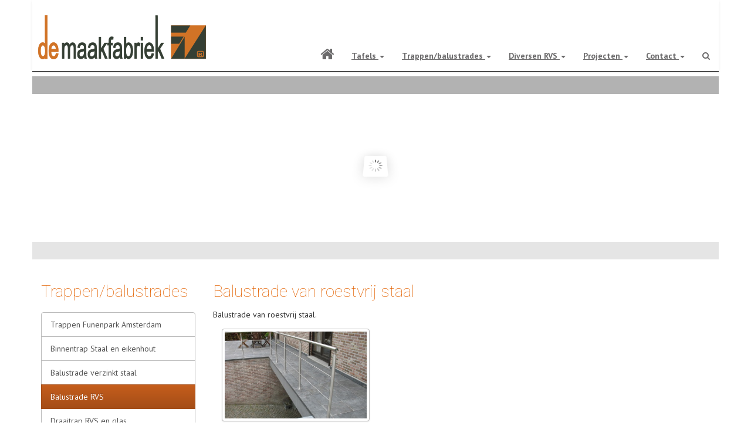

--- FILE ---
content_type: text/html; charset=UTF-8
request_url: http://www.demaakfabriek.com/balustrade-rvs.html
body_size: 5114
content:
<!DOCTYPE html>
<html lang="en" class="full"><head><!--TSO-version-->
    <meta charset="utf-8">
    <meta http-equiv="X-UA-Compatible" content="IE=edge">
    <meta name="viewport" content="width=device-width, initial-scale=1">
    <title>DeMaakFabriek.com: Balustrade van roestvrij staal</title>
    <meta name="designer"                   content=" - http://www..nl" />
	<meta name="robots"                     content="all" />
	    
	<meta name="ICBM"                       content="51.568751,5.081566">
	<meta name="geo.position"               content="51.568751;5.081566">
	<meta name="geo.placename"              content="Tilburg, The Netherlands">
	<meta name="description"                content="Balustrade van roestvrij staal">
    <link rel="icon" href="/favicon.ico">
	<script type="text/javascript">var templatePath = "/assets/templates/bootstrap/"; var searchurl="zoek.html"; var extrafuncties="share buttonsfotoboek";</script>
	<!--<script src="http://ajax.googleapis.com/ajax/libs/jquery/1.7.2/jquery.min.js"></script>-->
	<script src="https://ajax.googleapis.com/ajax/libs/jquery/1.11.1/jquery.min.js"></script>
    <script src="/assets/templates/bootstrap/js/imagesloaded.pkgd.min.js"></script>
    

    <!-- Bootstrap core CSS -->
    <link href="/assets/templates/bootstrap/css/bootstrap.min.css" type="text/css" rel="stylesheet" media="all" >
    <link href="/assets/templates/bootstrap/css/bootstrap-theme.min.css" type="text/css" rel="stylesheet" media="all" >
    <link href="/assets/templates/bootstrap/css/revolution.css" type="text/css" rel="stylesheet" media="all" >
    <link href="/assets/templates/bootstrap/fancybox/jquery.fancybox.css" rel="stylesheet" type="text/css" media="all" >
    <link href="//maxcdn.bootstrapcdn.com/font-awesome/4.3.0/css/font-awesome.min.css" type="text/css" rel="stylesheet" media="all" >
    
    <!-- Google font -->
    <link href='http://fonts.googleapis.com/css?family=PT+Sans:400,700,400italic,700italic' rel='stylesheet' type='text/css'>

    <!-- Custom styles for this template -->
    <link href="/assets/templates/bootstrap/css/design.css" type="text/css" rel="stylesheet" media="all">
	
	


<link rel="stylesheet" href="/assets/snippets/maxigallery/css/default.css" type="text/css" media="screen" />
</head>

<body id="hfdstkid48" class="page65 withtopimg withcarousel">
	<div id="bground">
	<!-- Fixed navbar -->
    <div class="navbar navbar-default navbar-fixed-top container" role="navigation">
      
        <div class="navbar-header">
          <button type="button" class="navbar-toggle" data-toggle="collapse" data-target=".navbar-collapse">
            <span class="sr-only">Toggle navigation</span>
            <span class="icon-bar"></span>
            <span class="icon-bar"></span>
            <span class="icon-bar"></span>
          </button>
          <a class="navbar-brand" href="index.html" title="DeMaakFabriek.com"><img src="/assets/templates/bootstrap/css/images/logo_kantnaam.png" alt="DeMaakFabriek.com" /></a>
        </div>
        
        <div class="collapse navbar-collapse">
        	

<ul  class="nav navbar-nav navbar-right" ><li id="navlink_13" class="first level1"><a href="/index.html" title="Home" >Home</a></li>
<li class="level1 dropdown"><a href="/tafels.html" title="Tafels" class="dropdown-toggle" data-toggle="dropdown" >Tafels <b class="caret"></b></a><ul class="dropdown-menu" role="menu"><li class="first level2 dropdown"><a href="/eettafels.html" title="Eettafels" class="dropdown-toggle" data-toggle="dropdown" >Eettafels <b class="caret"></b></a><ul class="dropdown-menu" role="menu"><li id="navlink_54" class="first level3"><a href="/eettafel-leaves.html" title="Eettafel &quot;Leaves&quot;" >Eettafel &quot;Leaves&quot;</a></li>
<li id="navlink_55" class="level3"><a href="/eettafel-rvsiroko.html" title="Eettafel RVS en Iroko" >Eettafel Rvs en Iroko</a></li>
<li id="navlink_79" class="level3"><a href="/eettafel-rvsiroko-lang.html" title="Eettafel RVS en Iroko (lang)" >Eettafel RVS en Iroko (lang)</a></li>
<li id="navlink_69" class="level3"><a href="/eettafel-rvseikenhout.html" title="Eettafel RVS en eikenhout" >Eettafel RVS en eikenhout</a></li>
<li id="navlink_77" class="level3"><a href="/eettafel-hoogglans-witrvs.html" title="Eettafel hoogglans wit - RVS" >Eettafel hoogglans wit - RVS</a></li>
<li id="navlink_78" class="last level3"><a href="/eettafel-zijdeglans-witrvs-geslepenhoogglans.html" title="Eettafel zijdeglans wit - RVS geslepen/hoogglans" >Eettafel zijdeglans wit - RVS</a></li>
</ul></li>
<li class="last level2 dropdown"><a href="/salontafels.html" title="Salontafels" class="dropdown-toggle" data-toggle="dropdown" >Salontafels <b class="caret"></b></a><ul class="dropdown-menu" role="menu"><li id="navlink_59" class="first level3"><a href="/tweedelige-salontafel-van-massief-iroko.html" title="Tweedelige salontafel van massief Iroko" >Tweedelige salontafel Iroko</a></li>
<li id="navlink_62" class="level3"><a href="/salontafel-rvshoogglans-wit.html" title="Salontafel RVS - hoogglans wit" >Salontafel RVS - hoogglans wit</a></li>
<li id="navlink_64" class="level3"><a href="/bijzettafelsalontafel.html" title="Bijzet- of salontafel" >Bijzet- of salontafel RVS</a></li>
<li id="navlink_76" class="last level3"><a href="/bijzettafelsalontafel-hoogglans-wit.html" title="Bijzet- of salontafel in hoogglans wit" >Bijzet- of salontafel hoogglans wit</a></li>
</ul></li>
</ul></li>
<li class="level1 urhere dropdown"><a href="/trappenbalustrades.html" title="Trappen/balustrades" class="dropdown-toggle" data-toggle="dropdown" >Trappen/balustrades <b class="caret"></b></a><ul class="dropdown-menu" role="menu"><li id="navlink_52" class="first level2"><a href="/trappen-funenpark-amsterdam.html" title="Trappen Funenpark Amsterdam" >Trappen Funenpark Amsterdam</a></li>
<li id="navlink_53" class="level2"><a href="/binnentrap-staaleikenhout.html" title="Binnentrap Staal en eikenhout" >Binnentrap Staal en eikenhout</a></li>
<li id="navlink_63" class="level2"><a href="/balustrade-verzinkt-staal.html" title="Balustrade verzinkt staal" >Balustrade verzinkt staal</a></li>
<li id="navlink_65" class="level2 urhere active"><a href="/balustrade-rvs.html" title="Balustrade RVS" >Balustrade RVS</a></li>
<li id="navlink_66" class="level2"><a href="/draaitrap-rvsglas.html" title="Draaitrap RVS en glas" >Draaitrap RVS en glas</a></li>
<li id="navlink_67" class="level2"><a href="/buitentrap-verzinkt-staalhout.html" title="Buitentrap verzinkt staal en hout" >Buitentrap verzinkt staal en hout</a></li>
<li id="navlink_71" class="level2"><a href="/trap-rvsbeukenhout.html" title="Trap RVS en beukenhout" >Trap RVS en beukenhout</a></li>
<li id="navlink_80" class="last level2"><a href="/rvs-balustrade-trappenhuis.html" title="RVS balustrade trappenhuis" >RVS balustrade trappenhuis</a></li>
</ul></li>
<li class="level1 dropdown"><a href="/diversen.html" title="Diversen RVS" class="dropdown-toggle" data-toggle="dropdown" >Diversen RVS <b class="caret"></b></a><ul class="dropdown-menu" role="menu"><li id="navlink_61" class="first level2"><a href="/afscheidingswand.html" title="Afscheidingswand" >Afscheidingswand</a></li>
<li id="navlink_70" class="level2"><a href="/waterspuwer.html" title="Waterspuwer" >Waterspuwer</a></li>
<li id="navlink_72" class="level2"><a href="/haardlijst.html" title="Haardlijst" >Haardlijst</a></li>
<li id="navlink_73" class="level2"><a href="/rvs-waterbak.html" title="RVS waterbak" >RVS waterbak</a></li>
<li id="navlink_74" class="level2"><a href="/bestekbak.html" title="Bestekbak" >Bestekbak</a></li>
<li id="navlink_75" class="last level2"><a href="/logo-rvscortenstaal.html" title="Logo in RVS op cortenstaal" >Logo in RVS op cortenstaal</a></li>
</ul></li>
<li class="level1 dropdown"><a href="/projecten.html" title="Projecten" class="dropdown-toggle" data-toggle="dropdown" >Projecten <b class="caret"></b></a><ul class="dropdown-menu" role="menu"><li id="navlink_42" class="first level2"><a href="/restaurant-tout-a-fait-maastricht.html" title="Restaurant Tout a Fait Maastricht" >Tout a Fait</a></li>
<li id="navlink_44" class="level2"><a href="/woonhuis-maastricht.html" title="Woonhuis Maastricht" >Woonhuis Maastricht</a></li>
<li id="navlink_45" class="level2"><a href="/woonhuis-veldwezeld.html" title="Woonhuis Veldwezeld" >Woonhuis Veldwezeld</a></li>
<li id="navlink_46" class="level2"><a href="/woonhuis-oud-rekem.html" title="Woonhuis Oud-Rekem" >Woonhuis Oud-Rekem</a></li>
<li id="navlink_47" class="level2"><a href="/bistro-boeufe-la-roche-maastricht.html" title="Bistro Boeufe La Roche Maastricht" >Bistro Boeufe La Roche</a></li>
<li id="navlink_49" class="level2"><a href="/zolder-oirschot.html" title="Zolder Oirschot" >Zolder Oirschot</a></li>
<li id="navlink_50" class="level2"><a href="/kapsalon-amorsplein.html" title="Kapsalon Amorsplein" >Kapsalon Amorsplein</a></li>
<li id="navlink_51" class="last level2"><a href="/kledingzaak-stijl-maastricht.html" title="Kledingzaak &quot;Stijl&quot; Maastricht" >Kledingzaak &quot;Stijl&quot; Maastricht</a></li>
</ul></li>
<li class="last level1 dropdown"><a href="/contactformulier.html" title="Contact" class="dropdown-toggle" data-toggle="dropdown" >Contact <b class="caret"></b></a><ul class="dropdown-menu" role="menu"><li id="navlink_41" class="first level2"><a href="/contactgegevens.html" title="Contactgegevens" >Contactgegevens</a></li>
<li id="navlink_21" class="last level2"><a href="/contactformulier.html" title="Contactformulier" >Contactformulier</a></li>
</ul></li>
</ul>
        </div><!--/.nav-collapse -->
        
      
    </div>

    <!-- Carousel
    ================================================== -->
    
	<div class="container">
		<div class="row"><div id="bovengrijs"></div>
			<div id="banner_container"><div id="banner" >
    
		    <div id="topslider" style="">
		    <ul style="display: block; overflow: hidden; width: 100%; height: 100%; max-height: 1000px;">
			    	
			    	<li id="tslide1" data-transition="3dcurtain-vertical">
						<img src="/assets/cache/images/headers/1170x320-h_carousel1.0ed.jpg" alt="" id="timg1" data-bgposition="center top" data-bgfit="cover" data-bgrepeat="no-repeat" />
						
						
						
						
						
			    	</li>
			    	
			    	
			    	<li id="tslide2" data-transition="3dcurtain-vertical">
						<img src="/assets/cache/images/headers/1170x320-h_carousel2.0ed.jpg" alt="" id="timg2" />
						
						
						
						
						
			    	</li>
			    	
			    	
			    	
			    	
				</ul>
				<!--<div class="tp-bannertimer"></div>-->
		    </div>
			</div></div><div id="ondergrijs"></div>
		</div><!--  /.row  -->
	</div><!--  /.container  -->
	<!--  /Carousel  -->


    <!-- Begin page content -->
    <div class="container wrapper">
    	<div class="row">	        
	        <!-- centercol -->
	        <div id="container-center" class="col-md-9 col-md-push-3 maincontent">
	        	<div id="clearheadercenter"></div>
	        	<div class="nopage-header"><h1>Balustrade van roestvrij staal</h1></div>
	        	<!--<div class="nopage-header"><h1>Balustrade van roestvrij staal</h1></div>-->
				<p>Balustrade van roestvrij staal.</p>
				
				
				
				    </p>
<div class="fotoboek">
	<!-- Bootstrap-versie -->





	
	





	
		<div class="thumbscontainer">
			<ul class="thumbs">
				<div class="col-lg-4 col-md-4 col-xs-6 thumb">
    <a href="/assets/galleries/65/tout_a_fait_069.JPG" class="fancybox thumbnail" title=" " rel="gallery">
    <img class="img-responsive" src="/image.php?src=/assets/galleries/65/tout_a_fait_069.JPG&amp;&amp;h=220&amp;w=360&amp;zc=1&amp;q=95&amp;hash=3cae2e320e012062c304236b2300c770" alt=""  />
		<!--
		-->
		</a>
</div>
			</ul>
		</div>
	

</div>
<script type="text/javascript">
$(document).ready(function(){
	if ( $('.pagenumbers').length > 0 ){
		$('.thumbscontainer').after('<div class="secondpagenumbers"></div>');
		$( ".pagenumbers" ).clone().appendTo( ".secondpagenumbers" );
	}
 });
</script>
<p>
				
				
				<!--Begin sharing box-->
                <div class="sharing-box">Deel deze pagina: 
                	<a target="_blank" href="mailto:?subject=Ik%20kwam%20deze%20website%20tegen&amp;body=%0AKlik%20hier%3A%20http://demaakfabriek.com/balustrade-rvs.html%0A%0A" title="Mail een link naar deze pagina" data-toggle="tooltip" data-placement="top"  class="fa-stack fa-lg"><i class="fa fa-circle fa-stack-2x"></i>
						<i class="fa fa-share fa-stack-1x fa-inverse"></i>
                	</a>
                	<a target="_blank" href="http://twitter.com/?status=DeMaakFabriek.com:%20Balustrade van roestvrij staal%20-%20http://demaakfabriek.com/65" title="Deel deze pagina via Twitter" data-toggle="tooltip" data-placement="top"  class="fa-stack fa-lg twitter-color"><i class="fa fa-circle fa-stack-2x"></i>
						<i class="fa fa-twitter fa-stack-1x fa-inverse"></i>
					</a>
					<a target="_blank" href="https://www.facebook.com/sharer/sharer.php?u=http://demaakfabriek.com/balustrade-rvs.html" title="Deel deze pagina via Facebook" data-toggle="tooltip" data-placement="top" class="fa-stack fa-lg facebook-color"><i class="fa fa-circle fa-stack-2x"></i>
						<i class="fa fa-facebook fa-stack-1x fa-inverse"></i>
					</a>
					<a target="_blank" href="https://plus.google.com/share?url=http://demaakfabriek.com/balustrade-rvs.html" title="Deel deze pagina via Google+" data-toggle="tooltip" data-placement="top"  class="fa-stack fa-lg googleplus-color"><i class="fa fa-circle fa-stack-2x"></i>
						<i class="fa fa-google-plus fa-stack-1x fa-inverse"></i>
					</a>
					<a target="_blank" href="http://www.linkedin.com/shareArticle?mini=true&amp;url=http://demaakfabriek.com/balustrade-rvs.html&amp;title=Balustrade van roestvrij staal&amp;summary=&amp;source=DeMaakFabriek.com" title="Deel deze pagina via Linkedin" data-toggle="tooltip" data-placement="top"  class="fa-stack fa-lg linkedin-color"><i class="fa fa-circle fa-stack-2x"></i>
						<i class="fa fa-linkedin fa-stack-1x fa-inverse"></i>
					</a>
					<a target="_blank" href="https://www.pinterest.com/pin/create/button/?url=http://demaakfabriek.com/balustrade-rvs.html&amp;media=http://demaakfabriek.com/assets/images/headers/h_carousel1.jpg&amp;description=Balustrade van roestvrij staal Balustrade van roestvrij staal" title="Deel deze pagina via Pinterest" data-toggle="tooltip" data-placement="top"  class="fa-stack fa-lg pinterest-color"><i class="fa fa-circle fa-stack-2x"></i>
						<i class="fa fa-pinterest-p fa-stack-1x fa-inverse"></i>
					</a>
                </div><!-- /.sharing-box -->
                
                <div id="clearfootercenter"></div>
			</div><!-- /centercol -->
			
			<!-- rightcol -->
	        <!--<div id="container-right" class="col-md-3 col-md-push-3">
	        	<div id="clearheaderright"></div>
	        	
				
	            
				
	        	<div id="clearfooterright"></div>
	        </div>--><!-- /rightcol -->
	        
	        <!-- leftcol -->
	        <div id="container-left" class="col-md-3 col-md-pull-9">
	        	<div id="clearheaderleft"></div>
				
				<div id="mainmenu"><div class="clear"></div>
					<h3>Trappen/balustrades</h3>
					

<div  class="list-group outer-list-group" ><a  id="mmlink_52" class="list-group-item first level1" href="/trappen-funenpark-amsterdam.html" title="Trappen Funenpark Amsterdam" >Trappen Funenpark Amsterdam</a>
<a  id="mmlink_53" class="list-group-item level1" href="/binnentrap-staaleikenhout.html" title="Binnentrap Staal en eikenhout" >Binnentrap Staal en eikenhout</a>
<a  id="mmlink_63" class="list-group-item level1" href="/balustrade-verzinkt-staal.html" title="Balustrade verzinkt staal" >Balustrade verzinkt staal</a>
<a  id="mmlink_65" class="list-group-item level1 urhere active" href="/balustrade-rvs.html" title="Balustrade RVS" >Balustrade RVS</a>
<a  id="mmlink_66" class="list-group-item level1" href="/draaitrap-rvsglas.html" title="Draaitrap RVS en glas" >Draaitrap RVS en glas</a>
<a  id="mmlink_67" class="list-group-item level1" href="/buitentrap-verzinkt-staalhout.html" title="Buitentrap verzinkt staal en hout" >Buitentrap verzinkt staal en hout</a>
<a  id="mmlink_71" class="list-group-item level1" href="/trap-rvsbeukenhout.html" title="Trap RVS en beukenhout" >Trap RVS en beukenhout</a>
<a  id="mmlink_80" class="list-group-item last level1" href="/rvs-balustrade-trappenhuis.html" title="RVS balustrade trappenhuis" >RVS balustrade trappenhuis</a>
</div>
				</div>
				
				<div style="clear:both"></div><div id="clearfooterleft"></div>
	        </div><!-- /leftcol -->
			
		</div>
        
      
    </div><!-- End page content -->

	
    
    
    
    <div style="clear:both"></div>
</div> <!-- /#bground -->





    <div class="footer"><!-- Begin Footer content -->
		<div class="container sitemapfooter">
	    	<div class="row">
		    	
				
	    	</div>
		</div>
		<div class="container footercontent">
	    	<div class="row">
		    	<div id="footer-left" class="col-md-3 text-muted"><!-- leftcol -->
		    		<p>&copy; 2005 - 2026
<p>DeMaakFabriek.com</p>
		    	</div><!-- /leftcol -->
				<div id="footer-center" class="col-md-6 text-muted"><!-- centercol -->
					<div id="footermenu">
	<ul><li id="fli_29" class="first"><a href="/sitemap.html" title="Sitemap"  rel="prefetch prerender">Sitemap</a></li>
<li id="fli_20" class="last"><a href="/disclaimer.html" title="Disclaimer"  rel="prefetch prerender">Disclaimer</a></li>
</ul>
</div><br /><br /></p>
				</div><!-- /centercol -->
				<div id="footer-right" class="col-md-3 text-muted"><!-- rightcol -->
					<div class="sharing-box followus-box">Volg ons: <a target="_blank" href="https://www.facebook.com/Demaakfabriek" title="Volg ons via Facebook" data-toggle="tooltip" data-placement="top" class="fa-stack fa-lg facebook-color" data-original-title="Volg ons via Facebook"><i class="fa fa-circle fa-stack-2x"></i><i class="fa fa-facebook fa-stack-1x fa-inverse"></i></a><a target="_blank" href="/rss" title="Volg ons via RSS" data-toggle="tooltip" data-placement="top" class="fa-stack fa-lg rss-color" data-original-title="Volg ons via RSS"><i class="fa fa-circle fa-stack-2x"></i><i class="fa fa-rss fa-stack-1x fa-inverse"></i></a></div>
				</div><!-- /rightcol -->
				
	    	</div>
		</div>
    </div><!-- End Footer content -->

    <!-- Bootstrap core JavaScript
    ================================================== -->
    <!-- Placed at the end of the document so the pages load faster -->
    
    <!--<script src="//maxcdn.bootstrapcdn.com/bootstrap/3.2.0/js/bootstrap.min.js"></script>-->
    <script src="/assets/templates/bootstrap/js/bootstrap.min.js"></script>

    <!-- IE10 viewport hack for Surface/desktop Windows 8 bug -->
    <script src="/assets/templates/bootstrap/js/ie10-viewport-bug-workaround.js"></script>

    <!-- HTML5 shim and Respond.js IE8 support of HTML5 elements and media queries -->
    <!--[if lt IE 9]>
      <script src="https://oss.maxcdn.com/html5shiv/3.7.2/html5shiv.min.js"></script>
      <script src="https://oss.maxcdn.com/respond/1.4.2/respond.min.js"></script>
    <![endif]-->
    <script src="/assets/templates/bootstrap/fancybox/jquery.mousewheel-3.0.6.pack.js"></script>
    <script src="/assets/templates/bootstrap/fancybox/jquery.fancybox.js"></script>
	
    <script src="/assets/templates/bootstrap/js/jquery.themepunch.plugins.min.js"></script>
    <script src="/assets/templates/bootstrap/js/jquery.themepunch.revolution.min.js"></script>
    
    <script src="/assets/templates/bootstrap/js/main.js"></script>

    
 <script>
  (function(i,s,o,g,r,a,m){i['GoogleAnalyticsObject']=r;i[r]=i[r]||function(){
  (i[r].q=i[r].q||[]).push(arguments)},i[r].l=1*new Date();a=s.createElement(o),
  m=s.getElementsByTagName(o)[0];a.async=1;a.src=g;m.parentNode.insertBefore(a,m)
  })(window,document,'script','//www.google-analytics.com/analytics.js','ga');

  ga('create', 'UA-62961941-1', 'auto');
  ga('send', 'pageview');

</script>

<!-- Piwik -->
<script type="text/javascript">
  var _paq = _paq || [];
  _paq.push(["trackPageView"]);
  _paq.push(["enableLinkTracking"]);

  (function() {
    var u=(("https:" == document.location.protocol) ? "https" : "http") + "://www.yoman.nl/piwik/";
    _paq.push(["setTrackerUrl", u+"piwik.php"]);
    _paq.push(["setSiteId", "37"]);
    var d=document, g=d.createElement("script"), s=d.getElementsByTagName("script")[0]; g.type="text/javascript";
    g.defer=true; g.async=true; g.src=u+"piwik.js"; s.parentNode.insertBefore(g,s);
  })();
</script>
<!-- End Piwik Code -->
 </body>
</html>


--- FILE ---
content_type: text/css
request_url: http://www.demaakfabriek.com/assets/templates/bootstrap/css/design.css
body_size: 4495
content:
@import url(http://fonts.googleapis.com/css?family=Roboto:100);

html {
  position: relative;
  min-height: 100%;
}
/* Sticky footer styles
-------------------------------------------------- */
body {
  margin-top: 120px;			/* hoogte van de topnav */
  margin-bottom: 60px;		/* hoogte van de sticky footer */
}

code {
  font-size: 80%;
}

h1, h2, h3, h4, h5, h6, h7 {
	color: #E4680B;
font-family: 'Roboto', sans-serif;
	font-weight: normal;
	font-style: normal;
	text-decoration: none;
}

* {
	
}
.clear {
	clear: both;
	height: 0px;
	overflow: hidden;
}
.fancybox-margin .navbar {
    margin-right:auto !important;
}



#clearheaderleft, #clearheadercenter, #clearheaderright {
	height: 20px;
}
#clearheaderright{
	margin-top: 60px;
}
.withtopimg #clearheaderleft, .withtopimg #clearheadercenter, .withtopimg #clearheaderright {
	height: 20px;
}
#clearfooterleft, #clearfootercenter, #clearfooterright {
	
}
#container-center {
	padding-bottom: 30px;
}

#bground {
	width: 1170px;
	background: rgba(255, 255, 255, 0.90);
	height: 100%;
	margin: 0 auto;
	position: relative;
}
.full {
	background-color: #fff;
	background-position: center center;
	background-repeat: no-repeat;
	background-attachment: fixed;
	-webkit-background-size: cover;
	-moz-background-size: cover;
	-o-background-size: cover;
	background-size: cover;
}

.thumbnail {
	background: rgba(255, 255, 255, 0.5);
	border-color: #bbb;
	box-shadow: 0 1px 2px rgba(0,0,0,0.1);
}
.fotoboek, .thumbscontainer, ul.thumbs {
	width: 100%;
}
.input-xs {
    height: 24px;
    padding: 2px 5px;
    font-size: 13px;
    line-height: 1.5;
    border-radius: 3px;
}
.form-group-xs, .form-group-xs .form-group {
    margin-bottom: 8px;
}
.form-group-xs>.form-control,
.form-group-xs>.input-group-addon,
.form-group-xs>.input-group-btn>.btn,
.form-group-xs .form-control,
.form-group-xs .input-group-addon,
.form-group-xs .input-group-btn>.btn {
    height: 24px;
    padding: 1px 5px;
    font-size: 13px;
    line-height: 1.5;
}
.form-group-xs>.form-control,
.form-group-xs .form-control {
	border-color: rgba(255, 255, 255, 0.3);
}

p {
	line-height: 2em;
}





/* Topslider
---------------------------------------------- */

#bovengrijs {
	background-color: rgba(0,0,0,0.3);
	width: 100%;
	height: 30px;
	z-index: 1000;
	position: absolute;
	float: left;
	display: block;
	margin-top: 40px;
	top: -30px;
}

#ondergrijs {
	background-color: rgba(0,0,0,0.1);
	width: 100%;
	height: 30px;
	z-index: 1000;
	position: absolute;
	display: block;
	margin-top: -30px;
	float: left;
}
#topslider {
	overflow: hidden;
	position: relative;
	/*
	width: 1170px;
	height: 320px;
	*/
	margin: 0px auto 0px; 
	background-color: #fff; 
	padding: 0 0px 0px; 
	overflow: hidden;
	border-top: 2px solid #000;
}
#topslider div.hdrtitl h1 {
	color: #fff;
	text-shadow: 0px 2px 5px rgba(0,0,0,0.95);
}
#topslider div.hdrpgrf {
	width: 440px;
	background: rgba(0, 0, 0, 0.32);
	border-radius: 6px;
	
}
#topslider div.hdrpgrf p {
	margin: 5px 10px;
	line-height: 1.7;
	font-weight: bold;
	font-size: 15px;
	color: #fff;
	white-space: normal;
	
}

#topslider .hdrbutt a {
	background: #F39200;
	font-weight: bold;
	padding: 0px 20px;
	border-radius:6px;
	color: #fff;
	font-size: 15px;
	height: 30px;
	line-height: 30px;
	display: block;
	border: 1px solid #fff;
	-webkit-box-shadow: 0px 1px 2px #333;
	   -moz-box-shadow: 0px 1px 2px #333;
	        box-shadow: 0px 1px 2px #333;
	/* For IE 8 */
	-ms-filter: "progid:DXImageTransform.Microsoft.Shadow(Strength=2, Direction=120, Color='#333333')";
}
#topslider .hdrbutt a:hover {
	background: #F39200;
	-webkit-box-shadow: 0px 2px 3px #111;
	   -moz-box-shadow: 0px 2px 3px #111;
	        box-shadow: 0px 2px 3px #111;
	/* For IE 8 */
	-ms-filter: "progid:DXImageTransform.Microsoft.Shadow(Strength=2, Direction=120, Color='#000000')";
}
body.scrolling .tp-bullets {
	display: none;
}







/* Share buttons
-------------------------------------------------- */
.sharing-box {
	clear: both;
	margin-top: 30px;
}
.sharing-box a {
	color: #999;
}
.sharing-box a:hover {
	color: #008000;
}
.sharing-box a:hover i.fa-inverse {
	text-shadow: rgba(0, 0, 0, 0.6) 0px 1px 1px;
}
.footer .followus-box a {
	color: rgba(255, 255, 255, 0.5);
}
.followus-box a i.fa-inverse {
	color: #d27e00;
}
.followus-box a:hover i.fa-inverse {
	color: #fff;
}
.sharing-box a.twitter-color:hover 		{ color: #33ccff; }
.sharing-box a.facebook-color:hover 	{ color: #3b5998; }
.sharing-box a.googleplus-color:hover 	{ color: #DD4B39; }
.sharing-box a.youtube-color:hover 		{ color: #D91E29; }
.sharing-box a.google-color:hover 		{ color: #DD4B39; }
.sharing-box a.pinterest-color:hover 	{ color: #D6181E; }
.sharing-box a.tumblr-color:hover		{ color: #2c4762; }
.sharing-box a.linkedin-color:hover		{ color: #006699; }
.sharing-box a.github-color:hover		{ color: #4183c4; }
.sharing-box a.flickr-color:hover		{ color: #ff0084; }
.sharing-box a.vimeo-color:hover		{ color: #1ab7ea; }
.sharing-box a.instagram-color:hover	{ color: #3f729b; }
.sharing-box a.skype-color:hover		{ color: #00aff0; }
.sharing-box a.wordpress-color:hover	{ color: #00aff0; }
.sharing-box a.rss-color:hover			{ color: #f26522; }

.followus-box {
	margin: -5px 0px;
}

.sharing-box a i.fa-circle {
	/* text-shadow: rgba(255, 255, 255, 0.5) 0px -1px 1px, rgba(0, 0, 0, 0.3) 0px 1px 2px; */
}
.sharing-box a:hover i.fa-circle {
	text-shadow: rgba(255, 255, 255, 0.7) 0px -1px 2px, rgba(0, 0, 0, 0.7) 0px 1px 2px;
}





/* Nieuws
---------------------------------------------- */
.newscontainer .row, .tweetcontainer .row {
	margin-top: 0px;
	margin-bottom: 20px;
	padding-top: 2px;
	border-top: 1px solid #d7622c;
}
.newscontainer a.itemlink:hover {
	text-decoration: none;
}
.newscontainer a.itemlink:hover .thumbnail {
	background: #fff;
	border-color: #bbb;
	box-shadow: 0 1px 2px rgba(0,0,0,0.2);
}


.filterlist li a.selected {
	color: #000;
}





/* Rechter kolom 
---------------------------------------------- */
#container-right .kaderja {
	border: 1px solid #999;
	padding: 0px 6px;
	background: #eee;
	clear: both;
	margin-bottom: 20px;
}
#container-right p, #container-right li, #container-right .item p {
	
}
#container-right h1, #container-right h2, #container-right h3 {
	color: #E4680B;
}
#container-right h2 {
	margin-top: 20px;
	padding-bottom: 5px;
}
#container-right h3 {
	margin-top: 5px;
}
#container-right p {
	color: #000;
}







/* Header- en mainnavigatie
-------------------------------------------------- */
.navbar {
	min-height: 120px;
}
body.scrolling {
	/*margin-top: 70px;
	margin-bottom: 110px;*/
}
body.scrolling .navbar {
	min-height: 50px;
}
body.scrolling .footer {
	padding-bottom: 50px;
}
ul.nav {
	margin-top: 70px;
}
body.scrolling ul.nav {
	margin-top: 0px;
}
a.navbar-brand img {
	height: 106px;
	margin: -20px 20px -20px -20px;
}
body.scrolling navbar-collapse {
	height: 50px;
}
body.scrolling a.navbar-brand img {
	height: 45px;
	margin: -12px 20px -20px -20px;
}

.navbar-default .navbar-toggle .icon-bar {
	background: #fff;
}
.navbar-nav>li>a {
	font-size: 14px;
	font-weight: bold;
	border-bottom-style: none;
	text-decoration: underline;
}
ul.nav li.dropdown:hover > ul.dropdown-menu {
    /*display: block;*/
}
.navbar-nav>li#navlink_13 a {
	font-size: 25px;
	padding-top: 10px;
}


/* Header multilevel
-------------------------------------------------- */
/* Thanx: http://codepen.io/ajaypatelaj/pen/prHjD */
.dropdown-submenu {
    position: relative;
}
.dropdown-submenu>.dropdown-menu {
    top: 0;
    left: 100%;
    margin-top: -6px;
    margin-left: -1px;
    -webkit-border-radius: 0 6px 6px 6px;
    -moz-border-radius: 0 6px 6px;
    border-radius: 0 6px 6px 6px;
}
.dropdown-submenu:hover>.dropdown-menu {
    display: block;
}
.dropdown-submenu>a:after {
    display: block;
    content: " ";
    float: right;
    width: 0;
    height: 0;
    border-color: transparent;
    border-style: solid;
    border-width: 5px 0 5px 5px;
    border-left-color: #ccc;
    margin-top: 5px;
    margin-right: -10px;
}
.dropdown-submenu:hover>a:after {
    border-left-color: #fff;
}
.dropdown-submenu.pull-left {
    float: none;
}
.dropdown-submenu.pull-left>.dropdown-menu {
    left: -100%;
    margin-left: 10px;
    -webkit-border-radius: 6px 0 6px 6px;
    -moz-border-radius: 6px 0 6px 6px;
    border-radius: 6px 0 6px 6px;
}
/*
.navbar ul ul li.urhere a {
	background: rgba(218, 131, 0, 0.5);
}
.navbar ul ul li.urhere li a {
	background: rgb(255, 255, 255);
}
.navbar ul ul li.active a {
	background: rgb(218, 131, 0);
}
.navbar ul ul li.active li a {
	background: rgb(255, 255, 255);
}
*/




/* Mainmenu (navigatie in kolom)
-------------------------------------------------- */

#mainmenu h3 {
	margin-bottom: 20px;
	font-size: 2em;
}
#mainmenu .list-group-item {
	font-size: 1.0em;
}

#mainmenu .list-group a.level2 {
	padding-left: 30px;
}
#mainmenu .list-group a.level3 {
 	padding-left: 45px;
	font-size: 1.0em;
	font-weight: normal;
}

#mainmenu .list-group a.level5 {
	padding-left: 60px;
	font-size: 1.0em;
	font-weight: normal;
}
body.page1 #mainmenu #mmlink_13 {
	display: none;
}
.list-group-item {
	border-color: #bbb;
}








/* Footer
-------------------------------------------------- */
.footer {
  position: fixed;
  position: absolute;
  bottom: 0;
  width: 100%;
  /* Set the fixed height of the footer here */
  height: 60px;
  overflow: hidden;
}
.footer .row {
	background: rgba(0,0,0,0.1);
	border-top: 1px solid silver;
}

.footer, .footer p, .footer .text-muted,
.footer h3, .footer li, .footer a {
	color: gray;
}
.container .text-muted {
  margin: 20px 0;
}

.footer > .container {
  padding-right: 15px;
  padding-left: 15px;
}
.footermap {
	padding-bottom: 15px;
	border-bottom: 1px solid rgba(255, 255, 255, 0.2);
}
.footermap ul, #footermenu ul {
	margin: 0;
	padding: 0;
	white-space: nowrap;
}
.footermap li, #footermenu li {
	display: block;
	list-style-type: none;
	margin: 0;
    padding: 0;
}
.footermap a, #footermenu a {
	text-decoration: none; 
}
.footermap a:hover, #footermenu a:hover {
	text-decoration: underline;
}
#footermenu li {
	display: inline;
	padding: 0px 15px 0px 0px;
	margin: 0px 10px 0px 0px;
	border-right: 1px solid rgba(255, 255, 255, 0.2);
}
#footermenu li.last {
	display: inline;
	padding-right: 0px;
	margin-right: 0px;
	border-right: none;
}
.footer input {
	background-color: rgba(255, 255, 255, 0.2);
	color: #fff;
	font-weight: bold;
}
.footer .form-control:focus {
	border-color: #fff;
	background-color: rgba(255, 255, 255, 0.05);
	
	box-shadow: rgba(0, 0, 0, 0.0745098) 0px 1px 1px 0px inset, rgba(255, 255, 255, 0.6) 0px 0px 8px 0px;
}

.footer ::-webkit-input-placeholder {	color: rgba(255, 255, 255, 0.7); } 
.footer :-moz-placeholder {				color: rgba(255, 255, 255, 0.7); }
.footer ::-moz-placeholder {			color: rgba(255, 255, 255, 0.7); }
.footer :-ms-input-placeholder {		color: rgba(255, 255, 255, 0.7); }







/* simple demo stylesheet for the EasyPoll Snippet v.0.2  */
/* ------------------------------------------------------------------------------- */

.pollvotes, .pollresults {
    max-width: 100%;
    background-color:#eee;
    border:1px solid #999;
    padding:5px;
    
    margin-bottom: 20px;
    position: relative;
}

.pollvotes h3, .pollresults h3 {
    
}

.pollvotes ul, .pollresults ul {
    padding:0px 4px 0px 16px;
}
.pollvotes ul {
    padding-left: 0px;
}
.pollvotes li {
	list-style-type: none;
}

.easypoll fieldset {
    border:0px;
    margin:0px;
    padding:0px;
}

.easypoll input.pollbutton {
    border:1px solid #999;
    color:#333;
    background-color:#fff;
}

.easypoll input:hover {
    background-color:#ddd;
}
.pollresults strong {
	font-weight: normal;
}
.pollresults p {
	margin-bottom: 0px;
}
.pollresults .pollpercent {
	right: 12px;
	position: absolute;
	color: #888;
	font-size: 11px;
}
.easypoll_bar {
    height:13px;
    background-color:#FFF;
    border: 1px solid #bbb;
    
    margin-bottom: 5px;
}

.easypoll_inner {
    height:100%;
    /*
    background:url('../../templates/modxhost/images/foot_4x82.jpg') repeat-x top left;
    */
    background-color:#bbb;
}

.easypoll_error {
    border:1px solid #600;
    background-color:#FAA;
    padding:8px;
    
    margin-bottom: 20px;
}







/* Twitter */
/* ------------------------------------------------------------------------------- */
.tweetcontainer h2 em {
	font-style: normal;
}
#twitterfeed .iteminfo {
	display: none;
}
.tweet img {
	float: left;
	margin: 0 8px 4px 0;
	width: 32px;
	height: 32px;
	border: 1px solid #868889;
	padding: 1px;
	background: #fff;
}
.tweet .content {
	margin: 0;
	/* Non standard for webkit */
	word-break: break-word;

	-webkit-hyphens: auto;
	   -moz-hyphens: auto;
	        hyphens: auto;
}
.tweet .timespan, .tweet .timespan a {
	font-size: 90%;
	color: #868889;
	white-space: nowrap;
	text-decoration: none;
}
.tweet .timespan a:hover {
	text-decoration: underline;
}
#twitterSearch .tweet {
	min-height: 32px;
}
#twitterSearch .tweet .content {
	margin-left: 40px;
}








    
/* RESPONSIVE CSS
-------------------------------------------------- */
@media (max-width: 1199px) {

a.navbar-brand img {
	height: 80px;
	margin: 8px 20px -20px -20px;
}

#bground {
		width: 970px;
	}
}
@media (max-width: 991px) {

a.navbar-brand img {
	height: 80px;
	margin: -30px 20px -20px -20px;
}

#bground {
		width: 750px;
	}
	#topslider div.hdrpgrf, .tp-bullets {
		display: none;
	}
	
	a.navbar-brand {
		position: absolute;
	}
	.navbar-nav>li>a {
		padding-left: 10px;
		padding-right: 10px;
		font-size: 16px;
	}
	#clearheaderleft, #clearheadercenter, #clearheaderright {
		height: 0px;
	}
	#clearfooterleft, #clearfootercenter, #clearfooterright {
		height: 0px;
	}
}


@media (max-width: 768px) {
	#bground {
		width: 100%;
		margin: 0;
	}
	.navbar-inner {
		margin: -20px;
	}
	#topslider div.hdrpgrf, .tp-bullets {
		display: none;
	}
	ul.nav li.dropdown:hover > ul.dropdown-menu {
	    /*display: none;*/
	}
	a.navbar-brand img, body.scrolling a.navbar-brand img {
		height: 40px;
		margin: 5px 0px 0px 0px;
	}
	.navbar, body.scrolling .navbar, a.navbar-brand {
		min-height: 50px !important;
	}
	a.navbar-brand {
		padding: 0px 15px;
		height: 50px !important;
	}
	body, body.scrolling {
		margin-top: 50px;
	}
	ul.nav, body.scrolling ul.nav {
		margin-top: 0px;
	}
	.navbar-toggle {
		margin-bottom: 8px;
		margin-top: 8px;
	background-color: #E4680B;
}
	.tweet .content {
		/* Be VERY careful with this, breaks normal words wh_erever */
		word-break: break-all;
	}
}

--- FILE ---
content_type: application/javascript
request_url: http://www.demaakfabriek.com/assets/templates/bootstrap/js/jquery.themepunch.plugins.min.js
body_size: 33101
content:


/********************************************
	-	THEMEPUNCH TOOLS Ver. 1.0     -
	 Last Update of Tools 22.01.2013
*********************************************/

/*! Hammer.JS - v1.0.5 - 2013-04-07
 * http://eightmedia.github.com/hammer.js
 *
 * Copyright (c) 2013 Jorik Tangelder <j.tangelder@gmail.com>;
 * Licensed under the MIT license */

(function(t, e) {
    "use strict";
    function n() {
        if (!i.READY) {
            i.event.determineEventTypes();
            for (var t in i.gestures)
                i.gestures.hasOwnProperty(t) && i.detection.register(i.gestures[t]);
            i.event.onTouch(i.DOCUMENT, i.EVENT_MOVE, i.detection.detect), i.event.onTouch(i.DOCUMENT, i.EVENT_END, i.detection.detect), i.READY=!0
        }
    }
    var i = function(t, e) {
        return new i.Instance(t, e || {})
    };
    i.defaults = {
        stop_browser_behavior: {
            userSelect: "none",
            touchAction: "none",
            touchCallout: "none",
            contentZooming: "none",
            userDrag: "none",
            tapHighlightColor: "rgba(0,0,0,0)"
        }
    }, i.HAS_POINTEREVENTS = navigator.pointerEnabled || navigator.msPointerEnabled, i.HAS_TOUCHEVENTS = "ontouchstart"in t, i.MOBILE_REGEX = /mobile|tablet|ip(ad|hone|od)|android/i, i.NO_MOUSEEVENTS = i.HAS_TOUCHEVENTS && navigator.userAgent.match(i.MOBILE_REGEX), i.EVENT_TYPES = {}, i.DIRECTION_DOWN = "down", i.DIRECTION_LEFT = "left", i.DIRECTION_UP = "up", i.DIRECTION_RIGHT = "right", i.POINTER_MOUSE = "mouse", i.POINTER_TOUCH = "touch", i.POINTER_PEN = "pen", i.EVENT_START = "start", i.EVENT_MOVE = "move", i.EVENT_END = "end", i.DOCUMENT = document, i.plugins = {}, i.READY=!1, i.Instance = function(t, e) {
        var r = this;
        return n(), this.element = t, this.enabled=!0, this.options = i.utils.extend(i.utils.extend({}, i.defaults), e || {}), this.options.stop_browser_behavior && i.utils.stopDefaultBrowserBehavior(this.element, this.options.stop_browser_behavior), i.event.onTouch(t, i.EVENT_START, function(t) {
            r.enabled && i.detection.startDetect(r, t)
        }), this
    }, i.Instance.prototype = {
        on: function(t, e) {
            for (var n = t.split(" "), i = 0; n.length > i; i++)
                this.element.addEventListener(n[i], e, !1);
            return this
        },
        off: function(t, e) {
            for (var n = t.split(" "), i = 0; n.length > i; i++)
                this.element.removeEventListener(n[i], e, !1);
            return this
        },
        trigger: function(t, e) {
            var n = i.DOCUMENT.createEvent("Event");
            n.initEvent(t, !0, !0), n.gesture = e;
            var r = this.element;
            return i.utils.hasParent(e.target, r) && (r = e.target), r.dispatchEvent(n), this
        },
        enable: function(t) {
            return this.enabled = t, this
        }
    };
    var r = null, o=!1, s=!1;
    i.event = {
        bindDom: function(t, e, n) {
            for (var i = e.split(" "), r = 0; i.length > r; r++)
                t.addEventListener(i[r], n, !1)
        },
        onTouch: function(t, e, n) {
            var a = this;
            this.bindDom(t, i.EVENT_TYPES[e], function(c) {
                var u = c.type.toLowerCase();
                if (!u.match(/mouse/) ||!s) {
                    (u.match(/touch/) || u.match(/pointerdown/) || u.match(/mouse/) && 1 === c.which) && (o=!0), u.match(/touch|pointer/) && (s=!0);
                    var h = 0;
                    o && (i.HAS_POINTEREVENTS && e != i.EVENT_END ? h = i.PointerEvent.updatePointer(e, c) : u.match(/touch/) ? h = c.touches.length : s || (h = u.match(/up/) ? 0 : 1), h > 0 && e == i.EVENT_END ? e = i.EVENT_MOVE : h || (e = i.EVENT_END), h || null === r ? r = c : c = r, n.call(i.detection, a.collectEventData(t, e, c)), i.HAS_POINTEREVENTS && e == i.EVENT_END && (h = i.PointerEvent.updatePointer(e, c))), h || (r = null, o=!1, s=!1, i.PointerEvent.reset())
                }
            })
        },
        determineEventTypes: function() {
            var t;
            t = i.HAS_POINTEREVENTS ? i.PointerEvent.getEvents() : i.NO_MOUSEEVENTS ? ["touchstart", "touchmove", "touchend touchcancel"] : ["touchstart mousedown", "touchmove mousemove", "touchend touchcancel mouseup"], i.EVENT_TYPES[i.EVENT_START] = t[0], i.EVENT_TYPES[i.EVENT_MOVE] = t[1], i.EVENT_TYPES[i.EVENT_END] = t[2]
        },
        getTouchList: function(t) {
            return i.HAS_POINTEREVENTS ? i.PointerEvent.getTouchList() : t.touches ? t.touches : [{
                identifier: 1,
                pageX: t.pageX,
                pageY: t.pageY,
                target: t.target
            }
            ]
        },
        collectEventData: function(t, e, n) {
            var r = this.getTouchList(n, e), o = i.POINTER_TOUCH;
            return (n.type.match(/mouse/) || i.PointerEvent.matchType(i.POINTER_MOUSE, n)) && (o = i.POINTER_MOUSE), {
                center: i.utils.getCenter(r), timeStamp: (new Date).getTime(), target: n.target, touches: r, eventType: e, pointerType: o, srcEvent: n, preventDefault: function() {
                    this.srcEvent.preventManipulation && this.srcEvent.preventManipulation(), this.srcEvent.preventDefault && this.srcEvent.preventDefault()
                }, stopPropagation: function() {
                    this.srcEvent.stopPropagation()
                }, stopDetect: function() {
                    return i.detection.stopDetect()
                }
            }
        }
    }, i.PointerEvent = {
        pointers: {},
        getTouchList: function() {
            var t = this, e = [];
            return Object.keys(t.pointers).sort().forEach(function(n) {
                e.push(t.pointers[n])
            }), e
        },
        updatePointer: function(t, e) {
            return t == i.EVENT_END ? this.pointers = {} : (e.identifier = e.pointerId, this.pointers[e.pointerId] = e), Object.keys(this.pointers).length
        },
        matchType: function(t, e) {
            if (!e.pointerType)
                return !1;
            var n = {};
            return n[i.POINTER_MOUSE] = e.pointerType == e.MSPOINTER_TYPE_MOUSE || e.pointerType == i.POINTER_MOUSE, n[i.POINTER_TOUCH] = e.pointerType == e.MSPOINTER_TYPE_TOUCH || e.pointerType == i.POINTER_TOUCH, n[i.POINTER_PEN] = e.pointerType == e.MSPOINTER_TYPE_PEN || e.pointerType == i.POINTER_PEN, n[t]
        },
        getEvents: function() {
            return ["pointerdown MSPointerDown", "pointermove MSPointerMove", "pointerup pointercancel MSPointerUp MSPointerCancel"]
        },
        reset: function() {
            this.pointers = {}
        }
    }, i.utils = {
        extend: function(t, n, i) {
            for (var r in n)
                t[r] !== e && i || (t[r] = n[r]);
            return t
        },
        hasParent: function(t, e) {
            for (; t;) {
                if (t == e)
                    return !0;
                t = t.parentNode
            }
            return !1
        },
        getCenter: function(t) {
            for (var e = [], n = [], i = 0, r = t.length; r > i; i++)
                e.push(t[i].pageX), n.push(t[i].pageY);
            return {
                pageX: (Math.min.apply(Math, e) + Math.max.apply(Math, e)) / 2,
                pageY: (Math.min.apply(Math, n) + Math.max.apply(Math, n)) / 2
            }
        },
        getVelocity: function(t, e, n) {
            return {
                x: Math.abs(e / t) || 0,
                y: Math.abs(n / t) || 0
            }
        },
        getAngle: function(t, e) {
            var n = e.pageY - t.pageY, i = e.pageX - t.pageX;
            return 180 * Math.atan2(n, i) / Math.PI
        },
        getDirection: function(t, e) {
            var n = Math.abs(t.pageX - e.pageX), r = Math.abs(t.pageY - e.pageY);
            return n >= r ? t.pageX - e.pageX > 0 ? i.DIRECTION_LEFT : i.DIRECTION_RIGHT : t.pageY - e.pageY > 0 ? i.DIRECTION_UP : i.DIRECTION_DOWN
        },
        getDistance: function(t, e) {
            var n = e.pageX - t.pageX, i = e.pageY - t.pageY;
            return Math.sqrt(n * n + i * i)
        },
        getScale: function(t, e) {
            return t.length >= 2 && e.length >= 2 ? this.getDistance(e[0], e[1]) / this.getDistance(t[0], t[1]) : 1
        },
        getRotation: function(t, e) {
            return t.length >= 2 && e.length >= 2 ? this.getAngle(e[1], e[0]) - this.getAngle(t[1], t[0]) : 0
        },
        isVertical: function(t) {
            return t == i.DIRECTION_UP || t == i.DIRECTION_DOWN
        },
        stopDefaultBrowserBehavior: function(t, e) {
            var n, i = ["webkit", "khtml", "moz", "ms", "o", ""];
            if (e && t.style) {
                for (var r = 0; i.length > r; r++)
                    for (var o in e)
                        e.hasOwnProperty(o) && (n = o, i[r] && (n = i[r] + n.substring(0, 1).toUpperCase() + n.substring(1)), t.style[n] = e[o]);
                "none" == e.userSelect && (t.onselectstart = function() {
                    return !1
                })
            }
        }
    }, i.detection = {
        gestures: [],
        current: null,
        previous: null,
        stopped: !1,
        startDetect: function(t, e) {
            this.current || (this.stopped=!1, this.current = {
                inst : t, startEvent : i.utils.extend({}, e), lastEvent: !1, name: ""
            },
            this.detect(e))
        },
        detect: function(t) {
            if (this.current&&!this.stopped) {
                t = this.extendEventData(t);
                for (var e = this.current.inst.options, n = 0, r = this.gestures.length; r > n; n++) {
                    var o = this.gestures[n];
                    if (!this.stopped && e[o.name]!==!1 && o.handler.call(o, t, this.current.inst)===!1) {
                        this.stopDetect();
                        break
                    }
                }
                return this.current && (this.current.lastEvent = t), t.eventType == i.EVENT_END&&!t.touches.length-1 && this.stopDetect(), t
            }
        },
        stopDetect: function() {
            this.previous = i.utils.extend({}, this.current), this.current = null, this.stopped=!0
        },
        extendEventData: function(t) {
            var e = this.current.startEvent;
            if (e && (t.touches.length != e.touches.length || t.touches === e.touches)) {
                e.touches = [];
                for (var n = 0, r = t.touches.length; r > n; n++)
                    e.touches.push(i.utils.extend({}, t.touches[n]))
            }
            var o = t.timeStamp - e.timeStamp, s = t.center.pageX - e.center.pageX, a = t.center.pageY - e.center.pageY, c = i.utils.getVelocity(o, s, a);
            return i.utils.extend(t, {
                deltaTime: o,
                deltaX: s,
                deltaY: a,
                velocityX: c.x,
                velocityY: c.y,
                distance: i.utils.getDistance(e.center, t.center),
                angle: i.utils.getAngle(e.center, t.center),
                direction: i.utils.getDirection(e.center, t.center),
                scale: i.utils.getScale(e.touches, t.touches),
                rotation: i.utils.getRotation(e.touches, t.touches),
                startEvent: e
            }), t
        },
        register: function(t) {
            var n = t.defaults || {};
            return n[t.name] === e && (n[t.name]=!0), i.utils.extend(i.defaults, n, !0), t.index = t.index || 1e3, this.gestures.push(t), this.gestures.sort(function(t, e) {
                return t.index < e.index?-1 : t.index > e.index ? 1 : 0
            }), this.gestures
        }
    }, i.gestures = i.gestures || {}, i.gestures.Hold = {
        name: "hold",
        index: 10,
        defaults: {
            hold_timeout: 500,
            hold_threshold: 1
        },
        timer: null,
        handler: function(t, e) {
            switch (t.eventType) {
            case i.EVENT_START:
                clearTimeout(this.timer), i.detection.current.name = this.name, this.timer = setTimeout(function() {
                    "hold" == i.detection.current.name && e.trigger("hold", t)
                }, e.options.hold_timeout);
                break;
            case i.EVENT_MOVE:
                t.distance > e.options.hold_threshold && clearTimeout(this.timer);
                break;
            case i.EVENT_END:
                clearTimeout(this.timer)
            }
        }
    }, i.gestures.Tap = {
        name: "tap",
        index: 100,
        defaults: {
            tap_max_touchtime: 250,
            tap_max_distance: 10,
            tap_always: !0,
            doubletap_distance: 20,
            doubletap_interval: 300
        },
        handler: function(t, e) {
            if (t.eventType == i.EVENT_END) {
                var n = i.detection.previous, r=!1;
                if (t.deltaTime > e.options.tap_max_touchtime || t.distance > e.options.tap_max_distance)
                    return;
                n && "tap" == n.name && t.timeStamp - n.lastEvent.timeStamp < e.options.doubletap_interval && t.distance < e.options.doubletap_distance && (e.trigger("doubletap", t), r=!0), (!r || e.options.tap_always) && (i.detection.current.name = "tap", e.trigger(i.detection.current.name, t))
            }
        }
    }, i.gestures.Swipe = {
        name: "swipe",
        index: 40,
        defaults: {
            swipe_max_touches: 1,
            swipe_velocity: .7
        },
        handler: function(t, e) {
            if (t.eventType == i.EVENT_END) {
                if (e.options.swipe_max_touches > 0 && t.touches.length > e.options.swipe_max_touches)
                    return;
                (t.velocityX > e.options.swipe_velocity || t.velocityY > e.options.swipe_velocity) && (e.trigger(this.name, t), e.trigger(this.name + t.direction, t))
            }
        }
    }, i.gestures.Drag = {
        name: "drag",
        index: 50,
        defaults: {
            drag_min_distance: 10,
            drag_max_touches: 1,
            drag_block_horizontal: !1,
            drag_block_vertical: !1,
            drag_lock_to_axis: !1,
            drag_lock_min_distance: 25
        },
        triggered: !1,
        handler: function(t, n) {
            if (i.detection.current.name != this.name && this.triggered)
                return n.trigger(this.name + "end", t), this.triggered=!1, e;
            if (!(n.options.drag_max_touches > 0 && t.touches.length > n.options.drag_max_touches))
                switch (t.eventType) {
                case i.EVENT_START:
                    this.triggered=!1;
                    break;
                case i.EVENT_MOVE:
                    if (t.distance < n.options.drag_min_distance && i.detection.current.name != this.name)
                        return;
                        i.detection.current.name = this.name, (i.detection.current.lastEvent.drag_locked_to_axis || n.options.drag_lock_to_axis && n.options.drag_lock_min_distance <= t.distance) && (t.drag_locked_to_axis=!0);
                        var r = i.detection.current.lastEvent.direction;
                        t.drag_locked_to_axis && r !== t.direction && (t.direction = i.utils.isVertical(r) ? 0 > t.deltaY ? i.DIRECTION_UP : i.DIRECTION_DOWN : 0 > t.deltaX ? i.DIRECTION_LEFT : i.DIRECTION_RIGHT), this.triggered || (n.trigger(this.name + "start", t), this.triggered=!0), n.trigger(this.name, t), n.trigger(this.name + t.direction, t), (n.options.drag_block_vertical && i.utils.isVertical(t.direction) || n.options.drag_block_horizontal&&!i.utils.isVertical(t.direction)) && t.preventDefault();
                        break;
                    case i.EVENT_END:
                        this.triggered && n.trigger(this.name + "end", t), this.triggered=!1
                }
        }
    }, i.gestures.Transform = {
        name: "transform",
        index: 45,
        defaults: {
            transform_min_scale: .01,
            transform_min_rotation: 1,
            transform_always_block: !1
        },
        triggered: !1,
        handler: function(t, n) {
            if (i.detection.current.name != this.name && this.triggered)
                return n.trigger(this.name + "end", t), this.triggered=!1, e;
            if (!(2 > t.touches.length))
                switch (n.options.transform_always_block && t.preventDefault(), t.eventType) {
                case i.EVENT_START:
                    this.triggered=!1;
                    break;
                case i.EVENT_MOVE:
                    var r = Math.abs(1 - t.scale), o = Math.abs(t.rotation);
                    if (n.options.transform_min_scale > r && n.options.transform_min_rotation > o)
                        return;
                        i.detection.current.name = this.name, this.triggered || (n.trigger(this.name + "start", t), this.triggered=!0), n.trigger(this.name, t), o > n.options.transform_min_rotation && n.trigger("rotate", t), r > n.options.transform_min_scale && (n.trigger("pinch", t), n.trigger("pinch" + (1 > t.scale ? "in" : "out"), t));
                        break;
                    case i.EVENT_END:
                        this.triggered && n.trigger(this.name + "end", t), this.triggered=!1
                }
        }
    }, i.gestures.Touch = {
        name: "touch",
        index: -1 / 0,
        defaults: {
            prevent_default: !1,
            prevent_mouseevents: !1
        },
        handler: function(t, n) {
            return n.options.prevent_mouseevents && t.pointerType == i.POINTER_MOUSE ? (t.stopDetect(), e) : (n.options.prevent_default && t.preventDefault(), t.eventType == i.EVENT_START && n.trigger(this.name, t), e)
        }
    }, i.gestures.Release = {
        name: "release",
        index: 1 / 0,
        handler: function(t, e) {
            t.eventType == i.EVENT_END && e.trigger(this.name, t)
        }
    }, "object" == typeof module && "object" == typeof module.exports ? module.exports = i : (t.Hammer = i, "function" == typeof t.define && t.define.amd && t.define("hammer", [], function() {
        return i
    }))
})(this), function(t, e) {
    "use strict";
    t !== e && (Hammer.event.bindDom = function(n, i, r) {
        t(n).on(i, function(t) {
            var n = t.originalEvent || t;
            n.pageX === e && (n.pageX = t.pageX, n.pageY = t.pageY), n.target || (n.target = t.target), n.which === e && (n.which = n.button), n.preventDefault || (n.preventDefault = t.preventDefault), n.stopPropagation || (n.stopPropagation = t.stopPropagation), r.call(this, n)
        })
    }, Hammer.Instance.prototype.on = function(e, n) {
        return t(this.element).on(e, n)
    }, Hammer.Instance.prototype.off = function(e, n) {
        return t(this.element).off(e, n)
    }, Hammer.Instance.prototype.trigger = function(e, n) {
        var i = t(this.element);
        return i.has(n.target).length && (i = t(n.target)), i.trigger({
            type: e,
            gesture: n
        })
    }, t.fn.hammer = function(e) {
        return this.each(function() {
            var n = t(this), i = n.data("hammer");
            i ? i && e && Hammer.utils.extend(i.options, e) : n.data("hammer", new Hammer(this, e || {}))
        })
    })
}(window.jQuery || window.Zepto);


/*!
 * VERSION: 1.11.5
 * DATE: 2014-02-20
 * UPDATES AND DOCS AT: http://www.greensock.com
 *
 * @license Copyright (c) 2008-2014, GreenSock. All rights reserved.
 * This work is subject to the terms at http://www.greensock.com/terms_of_use.html or for
 * Club GreenSock members, the software agreement that was issued with your membership.
 * 
 * @author: Jack Doyle, jack@greensock.com
 */
(function(t) {
    "use strict";
    var e = t.GreenSockGlobals || t;
    if (!e.TweenLite) {
        var i, s, r, n, a, o = function(t) {
            var i, s = t.split("."), r = e;
            for (i = 0; s.length > i; i++)
                r[s[i]] = r = r[s[i]] || {};
            return r
        }, l = o("com.greensock"), h = 1e-10, _ = [].slice, u = function() {}, m = function() {
            var t = Object.prototype.toString, e = t.call([]);
            return function(i) {
                return null != i && (i instanceof Array || "object" == typeof i&&!!i.push && t.call(i) === e)
            }
        }(), f = {}, p = function(i, s, r, n) {
            this.sc = f[i] ? f[i].sc : [], f[i] = this, this.gsClass = null, this.func = r;
            var a = [];
            this.check = function(l) {
                for (var h, _, u, m, c = s.length, d = c; --c>-1;)(h = f[s[c]] || new p(s[c], [])
                    ).gsClass ? (a[c] = h.gsClass, d--) : l && h.sc.push(this);
                if (0 === d && r)
                    for (_ = ("com.greensock." + i).split("."), u = _.pop(), m = o(_.join(".")
                        )[u] = this.gsClass = r.apply(r, a), n && (e[u] = m, "function" == typeof define && define.amd ? define((t.GreenSockAMDPath ? t.GreenSockAMDPath + "/" : "") + i.split(".").join("/"), [], function() {
                    return m
                }) : "undefined" != typeof module && module.exports && (module.exports = m)), c = 0;
                this.sc.length > c;
                c++)this.sc[c].check()
            }, this.check(!0)
        }, c = t._gsDefine = function(t, e, i, s) {
            return new p(t, e, i, s)
        }, d = l._class = function(t, e, i) {
            return e = e || function() {}, c(t, [], function() {
                return e
            }, i), e
        };
        c.globals = e;
        var v = [0, 0, 1, 1], g = [], T = d("easing.Ease", function(t, e, i, s) {
            this._func = t, this._type = i || 0, this._power = s || 0, this._params = e ? v.concat(e) : v
        }, !0), w = T.map = {}, P = T.register = function(t, e, i, s) {
            for (var r, n, a, o, h = e.split(","), _ = h.length, u = (i || "easeIn,easeOut,easeInOut").split(","); --_>-1;)
                for (n = h[_], r = s ? d("easing." + n, null, !0) 
                    : l.easing[n] || {}, a = u.length;
            --a>-1;
            )o = u[a], w[n + "." + o] = w[o + n] = r[o] = t.getRatio ? t : t[o] || new t
        };
        for (r = T.prototype, r._calcEnd=!1, r.getRatio = function(t) {
            if (this._func)
                return this._params[0] = t, this._func.apply(null, this._params);
            var e = this._type, i = this._power, s = 1 === e ? 1 - t: 2 === e ? t: .5 > t ? 2 * t : 2 * (1 - t);
            return 1 === i ? s*=s : 2 === i ? s*=s * s : 3 === i ? s*=s * s * s : 4 === i && (s*=s * s * s * s), 1 === e ? 1 - s : 2 === e ? s : .5 > t ? s / 2 : 1 - s / 2
        }, i = ["Linear", "Quad", "Cubic", "Quart", "Quint,Strong"], s = i.length;
        --s>-1;
        )r = i[s] + ",Power" + s, P(new T(null, null, 1, s), r, "easeOut", !0), P(new T(null, null, 2, s), r, "easeIn" + (0 === s ? ",easeNone" : "")), P(new T(null, null, 3, s), r, "easeInOut");
        w.linear = l.easing.Linear.easeIn, w.swing = l.easing.Quad.easeInOut;
        var y = d("events.EventDispatcher", function(t) {
            this._listeners = {}, this._eventTarget = t || this
        });
        r = y.prototype, r.addEventListener = function(t, e, i, s, r) {
            r = r || 0;
            var o, l, h = this._listeners[t], _ = 0;
            for (null == h && (this._listeners[t] = h = []), l = h.length; --l>-1;)
                o = h[l], o.c === e && o.s === i ? h.splice(l, 1) : 0 === _ && r > o.pr && (_ = l + 1);
            h.splice(_, 0, {
                c: e,
                s: i,
                up: s,
                pr: r
            }), this !== n || a || n.wake()
        }, r.removeEventListener = function(t, e) {
            var i, s = this._listeners[t];
            if (s)
                for (i = s.length; --i>-1;)
                    if (s[i].c === e)
                        return s.splice(i, 1), void 0
        }, r.dispatchEvent = function(t) {
            var e, i, s, r = this._listeners[t];
            if (r)
                for (e = r.length, i = this._eventTarget; --e>-1;)
                    s = r[e], s.up ? s.c.call(s.s || i, {
                type: t,
                target: i
            }) : s.c.call(s.s || i)
        };
        var b = t.requestAnimationFrame, k = t.cancelAnimationFrame, A = Date.now || function() {
            return (new Date).getTime()
        }, S = A();
        for (i = ["ms", "moz", "webkit", "o"], s = i.length; --s>-1&&!b;)
            b = t[i[s] + "RequestAnimationFrame"], k = t[i[s] + "CancelAnimationFrame"] || t[i[s] + "CancelRequestAnimationFrame"];
        d("Ticker", function(t, e) {
            var i, s, r, o, l, h = this, _ = A(), m = e!==!1 && b, f = function(t) {
                S = A(), h.time = (S - _) / 1e3;
                var e, n = h.time - l;
                (!i || n > 0 || t===!0) && (h.frame++, l += n + (n >= o ? .004 : o - n), e=!0), t!==!0 && (r = s(f)), e && h.dispatchEvent("tick")
            };
            y.call(h), h.time = h.frame = 0, h.tick = function() {
                f(!0)
            }, h.sleep = function() {
                null != r && (m && k ? k(r) : clearTimeout(r), s = u, r = null, h === n && (a=!1))
            }, h.wake = function() {
                null !== r && h.sleep(), s = 0 === i ? u : m && b ? b : function(t) {
                    return setTimeout(t, 0 | 1e3 * (l - h.time) + 1)
                }, h === n && (a=!0), f(2)
            }, h.fps = function(t) {
                return arguments.length ? (i = t, o = 1 / (i || 60), l = this.time + o, h.wake(), void 0) : i
            }, h.useRAF = function(t) {
                return arguments.length ? (h.sleep(), m = t, h.fps(i), void 0) : m
            }, h.fps(t), setTimeout(function() {
                m && (!r || 5 > h.frame) && h.useRAF(!1)
            }, 1500)
        }), r = l.Ticker.prototype = new l.events.EventDispatcher, r.constructor = l.Ticker;
        var x = d("core.Animation", function(t, e) {
            if (this.vars = e = e || {}, this._duration = this._totalDuration = t || 0, this._delay = Number(e.delay) || 0, this._timeScale = 1, this._active = e.immediateRender===!0, this.data = e.data, this._reversed = e.reversed===!0, Q) {
                a || n.wake();
                var i = this.vars.useFrames ? G: Q;
                i.add(this, i._time), this.vars.paused && this.paused(!0)
            }
        });
        n = x.ticker = new l.Ticker, r = x.prototype, r._dirty = r._gc = r._initted = r._paused=!1, r._totalTime = r._time = 0, r._rawPrevTime =- 1, r._next = r._last = r._onUpdate = r._timeline = r.timeline = null, r._paused=!1;
        var C = function() {
            a && A() - S > 2e3 && n.wake(), setTimeout(C, 2e3)
        };
        C(), r.play = function(t, e) {
            return arguments.length && this.seek(t, e), this.reversed(!1).paused(!1)
        }, r.pause = function(t, e) {
            return arguments.length && this.seek(t, e), this.paused(!0)
        }, r.resume = function(t, e) {
            return arguments.length && this.seek(t, e), this.paused(!1)
        }, r.seek = function(t, e) {
            return this.totalTime(Number(t), e!==!1)
        }, r.restart = function(t, e) {
            return this.reversed(!1).paused(!1).totalTime(t?-this._delay : 0, e!==!1, !0)
        }, r.reverse = function(t, e) {
            return arguments.length && this.seek(t || this.totalDuration(), e), this.reversed(!0).paused(!1)
        }, r.render = function() {}, r.invalidate = function() {
            return this
        }, r.isActive = function() {
            var t, e = this._timeline, i = this._startTime;
            return !e ||!this._gc&&!this._paused && e.isActive() && (t = e.rawTime()) >= i && i + this.totalDuration() / this._timeScale > t
        }, r._enabled = function(t, e) {
            return a || n.wake(), this._gc=!t, this._active = this.isActive(), e!==!0 && (t&&!this.timeline ? this._timeline.add(this, this._startTime - this._delay) : !t && this.timeline && this._timeline._remove(this, !0)), !1
        }, r._kill = function() {
            return this._enabled(!1, !1)
        }, r.kill = function(t, e) {
            return this._kill(t, e), this
        }, r._uncache = function(t) {
            for (var e = t ? this : this.timeline; e;)
                e._dirty=!0, e = e.timeline;
            return this
        }, r._swapSelfInParams = function(t) {
            for (var e = t.length, i = t.concat(); --e>-1;)
                "{self}" === t[e] && (i[e] = this);
            return i
        }, r.eventCallback = function(t, e, i, s) {
            if ("on" === (t || "").substr(0, 2)) {
                var r = this.vars;
                if (1 === arguments.length)
                    return r[t];
                null == e ? delete r[t] : (r[t] = e, r[t + "Params"] = m(i)&&-1 !== i.join("").indexOf("{self}") ? this._swapSelfInParams(i) : i, r[t + "Scope"] = s), "onUpdate" === t && (this._onUpdate = e)
            }
            return this
        }, r.delay = function(t) {
            return arguments.length ? (this._timeline.smoothChildTiming && this.startTime(this._startTime + t - this._delay), this._delay = t, this) : this._delay
        }, r.duration = function(t) {
            return arguments.length ? (this._duration = this._totalDuration = t, this._uncache(!0), this._timeline.smoothChildTiming && this._time > 0 && this._time < this._duration && 0 !== t && this.totalTime(this._totalTime * (t / this._duration), !0), this) : (this._dirty=!1, this._duration)
        }, r.totalDuration = function(t) {
            return this._dirty=!1, arguments.length ? this.duration(t) : this._totalDuration
        }, r.time = function(t, e) {
            return arguments.length ? (this._dirty && this.totalDuration(), this.totalTime(t > this._duration ? this._duration : t, e)) : this._time
        }, r.totalTime = function(t, e, i) {
            if (a || n.wake(), !arguments.length)
                return this._totalTime;
            if (this._timeline) {
                if (0 > t&&!i && (t += this.totalDuration()), this._timeline.smoothChildTiming) {
                    this._dirty && this.totalDuration();
                    var s = this._totalDuration, r = this._timeline;
                    if (t > s&&!i && (t = s), this._startTime = (this._paused ? this._pauseTime : r._time) - (this._reversed ? s - t : t) / this._timeScale, r._dirty || this._uncache(!1), r._timeline)for (; r._timeline;)
                        r._timeline._time !== (r._startTime + r._totalTime) / r._timeScale && r.totalTime(r._totalTime, !0), r = r._timeline
                }
                this._gc && this._enabled(!0, !1), (this._totalTime !== t || 0 === this._duration) && this.render(t, e, !1)
            }
            return this
        }, r.progress = r.totalProgress = function(t, e) {
            return arguments.length ? this.totalTime(this.duration() * t, e) : this._time / this.duration()
        }, r.startTime = function(t) {
            return arguments.length ? (t !== this._startTime && (this._startTime = t, this.timeline && this.timeline._sortChildren && this.timeline.add(this, t - this._delay)), this) : this._startTime
        }, r.timeScale = function(t) {
            if (!arguments.length)
                return this._timeScale;
            if (t = t || h, this._timeline && this._timeline.smoothChildTiming) {
                var e = this._pauseTime, i = e || 0 === e ? e: this._timeline.totalTime();
                this._startTime = i - (i - this._startTime) * this._timeScale / t
            }
            return this._timeScale = t, this._uncache(!1)
        }, r.reversed = function(t) {
            return arguments.length ? (t != this._reversed && (this._reversed = t, this.totalTime(this._timeline&&!this._timeline.smoothChildTiming ? this.totalDuration() - this._totalTime : this._totalTime, !0)), this) : this._reversed
        }, r.paused = function(t) {
            if (!arguments.length)
                return this._paused;
            if (t != this._paused && this._timeline) {
                a || t || n.wake();
                var e = this._timeline, i = e.rawTime(), s = i - this._pauseTime;
                !t && e.smoothChildTiming && (this._startTime += s, this._uncache(!1)), this._pauseTime = t ? i : null, this._paused = t, this._active = this.isActive(), !t && 0 !== s && this._initted && this.duration() && this.render(e.smoothChildTiming ? this._totalTime : (i - this._startTime) / this._timeScale, !0, !0)
            }
            return this._gc&&!t && this._enabled(!0, !1), this
        };
        var R = d("core.SimpleTimeline", function(t) {
            x.call(this, 0, t), this.autoRemoveChildren = this.smoothChildTiming=!0
        });
        r = R.prototype = new x, r.constructor = R, r.kill()._gc=!1, r._first = r._last = null, r._sortChildren=!1, r.add = r.insert = function(t, e) {
            var i, s;
            if (t._startTime = Number(e || 0) + t._delay, t._paused && this !== t._timeline && (t._pauseTime = t._startTime + (this.rawTime() - t._startTime) / t._timeScale), t.timeline && t.timeline._remove(t, !0), t.timeline = t._timeline = this, t._gc && t._enabled(!0, !0), i = this._last, this._sortChildren)for (s = t._startTime; i && i._startTime > s;)
                i = i._prev;
            return i ? (t._next = i._next, i._next = t) : (t._next = this._first, this._first = t), t._next ? t._next._prev = t : this._last = t, t._prev = i, this._timeline && this._uncache(!0), this
        }, r._remove = function(t, e) {
            return t.timeline === this && (e || t._enabled(!1, !0), t.timeline = null, t._prev ? t._prev._next = t._next : this._first === t && (this._first = t._next), t._next ? t._next._prev = t._prev : this._last === t && (this._last = t._prev), this._timeline && this._uncache(!0)), this
        }, r.render = function(t, e, i) {
            var s, r = this._first;
            for (this._totalTime = this._time = this._rawPrevTime = t; r;)
                s = r._next, (r._active || t >= r._startTime&&!r._paused) && (r._reversed ? r.render((r._dirty ? r.totalDuration() : r._totalDuration) - (t - r._startTime) * r._timeScale, e, i) : r.render((t - r._startTime) * r._timeScale, e, i)), r = s
        }, r.rawTime = function() {
            return a || n.wake(), this._totalTime
        };
        var D = d("TweenLite", function(e, i, s) {
            if (x.call(this, i, s), this.render = D.prototype.render, null == e)
                throw "Cannot tween a null target.";
            this.target = e = "string" != typeof e ? e : D.selector(e) || e;
            var r, n, a, o = e.jquery || e.length && e !== t && e[0] && (e[0] === t || e[0].nodeType && e[0].style&&!e.nodeType), l = this.vars.overwrite;
            if (this._overwrite = l = null == l ? j[D.defaultOverwrite] : "number" == typeof l ? l>>0 : j[l], (o || e instanceof Array || e.push && m(e)
                ) && "number" != typeof e[0])for (this._targets = a = _.call(e, 0), this._propLookup = [], this._siblings = [], r = 0; a.length > r; r++)
                n = a[r], n ? "string" != typeof n ? n.length && n !== t && n[0] && (n[0] === t || n[0].nodeType && n[0].style&&!n.nodeType) ? (a.splice(r--, 1), this._targets = a = a.concat(_.call(n, 0))) : (this._siblings[r] = B(n, this, !1), 1 === l && this._siblings[r].length > 1 && q(n, this, null, 1, this._siblings[r])) : (n = a[r--] = D.selector(n), "string" == typeof n && a.splice(r + 1, 1)) : a.splice(r--, 1);
            else 
                this._propLookup = {}, this._siblings = B(e, this, !1), 1 === l && this._siblings.length > 1 && q(e, this, null, 1, this._siblings);
            (this.vars.immediateRender || 0 === i && 0 === this._delay && this.vars.immediateRender!==!1) && this.render( - this._delay, !1, !0)
        }, !0), E = function(e) {
            return e.length && e !== t && e[0] && (e[0] === t || e[0].nodeType && e[0].style&&!e.nodeType)
        }, I = function(t, e) {
            var i, s = {};
            for (i in t)
                F[i] || i in e && "x" !== i && "y" !== i && "width" !== i && "height" !== i && "className" !== i && "border" !== i ||!(!N[i] || N[i] && N[i]._autoCSS) || (s[i] = t[i], delete t[i]);
            t.css = s
        };
        r = D.prototype = new x, r.constructor = D, r.kill()._gc=!1, r.ratio = 0, r._firstPT = r._targets = r._overwrittenProps = r._startAt = null, r._notifyPluginsOfEnabled=!1, D.version = "1.11.5", D.defaultEase = r._ease = new T(null, null, 1, 1), D.defaultOverwrite = "auto", D.ticker = n, D.autoSleep=!0, D.selector = t.$ || t.jQuery || function(e) {
            return t.$ ? (D.selector = t.$, t.$(e)) : t.document ? t.document.getElementById("#" === e.charAt(0) ? e.substr(1) : e) : e
        };
        var O = D._internals = {
            isArray: m,
            isSelector: E
        }, N = D._plugins = {}, L = D._tweenLookup = {}, U = 0, F = O.reservedProps = {
            ease: 1,
            delay: 1,
            overwrite: 1,
            onComplete: 1,
            onCompleteParams: 1,
            onCompleteScope: 1,
            useFrames: 1,
            runBackwards: 1,
            startAt: 1,
            onUpdate: 1,
            onUpdateParams: 1,
            onUpdateScope: 1,
            onStart: 1,
            onStartParams: 1,
            onStartScope: 1,
            onReverseComplete: 1,
            onReverseCompleteParams: 1,
            onReverseCompleteScope: 1,
            onRepeat: 1,
            onRepeatParams: 1,
            onRepeatScope: 1,
            easeParams: 1,
            yoyo: 1,
            immediateRender: 1,
            repeat: 1,
            repeatDelay: 1,
            data: 1,
            paused: 1,
            reversed: 1,
            autoCSS: 1
        }, j = {
            none: 0,
            all: 1,
            auto: 2,
            concurrent: 3,
            allOnStart: 4,
            preexisting: 5,
            "true": 1,
            "false": 0
        }, G = x._rootFramesTimeline = new R, Q = x._rootTimeline = new R;
        Q._startTime = n.time, G._startTime = n.frame, Q._active = G._active=!0, x._updateRoot = function() {
            if (Q.render((n.time - Q._startTime) * Q._timeScale, !1, !1), G.render((n.frame - G._startTime) * G._timeScale, !1, !1), !(n.frame%120)) {
                var t, e, i;
                for (i in L) {
                    for (e = L[i].tweens, t = e.length; --t>-1;)
                        e[t]._gc && e.splice(t, 1);
                    0 === e.length && delete L[i]
                }
                if (i = Q._first, (!i || i._paused) && D.autoSleep&&!G._first && 1 === n._listeners.tick.length) {
                    for (; i && i._paused;)
                        i = i._next;
                    i || n.sleep()
                }
            }
        }, n.addEventListener("tick", x._updateRoot);
        var B = function(t, e, i) {
            var s, r, n = t._gsTweenID;
            if (L[n || (t._gsTweenID = n = "t" + U++)] || (L[n] = {
                target: t,
                tweens: []
            }), e && (s = L[n].tweens, s[r = s.length] = e, i)
                )for (; --r>-1;)
                s[r] === e && s.splice(r, 1);
            return L[n].tweens
        }, q = function(t, e, i, s, r) {
            var n, a, o, l;
            if (1 === s || s >= 4) {
                for (l = r.length, n = 0; l > n; n++)
                    if ((o = r[n]) !== e)
                        o._gc || o._enabled(!1, !1) && (a=!0);
                    else if (5 === s)
                        break;
                return a
            }
            var _, u = e._startTime + h, m = [], f = 0, p = 0 === e._duration;
            for (n = r.length; --n>-1;)(o = r[n]) 
                === e || o._gc || o._paused || (o._timeline !== e._timeline ? (_ = _ || $(e, 0, p), 0 === $(o, _, p) && (m[f++] = o)) : u >= o._startTime && o._startTime + o.totalDuration() / o._timeScale > u && ((p ||!o._initted) && 2e-10 >= u - o._startTime || (m[f++] = o)));
            for (n = f; --n>-1;)
                o = m[n], 2 === s && o._kill(i, t) && (a=!0), (2 !== s ||!o._firstPT && o._initted) && o._enabled(!1, !1) && (a=!0);
            return a
        }, $ = function(t, e, i) {
            for (var s = t._timeline, r = s._timeScale, n = t._startTime; s._timeline;) {
                if (n += s._startTime, r*=s._timeScale, s._paused)
                    return -100;
                s = s._timeline
            }
            return n/=r, n > e ? n - e : i && n === e ||!t._initted && 2 * h > n - e ? h : (n += t.totalDuration() / t._timeScale / r) > e + h ? 0 : n - e - h
        };
        r._init = function() {
            var t, e, i, s, r = this.vars, n = this._overwrittenProps, a = this._duration, o = r.immediateRender, l = r.ease;
            if (r.startAt) {
                if (this._startAt && this._startAt.render(-1, !0), r.startAt.overwrite = 0, r.startAt.immediateRender=!0, this._startAt = D.to(this.target, 0, r.startAt)
                    , o)if (this._time > 0)
                    this._startAt = null;
                else if (0 !== a)
                    return 
            } else if (r.runBackwards && 0 !== a)
                if (this._startAt)
                    this._startAt.render(-1, !0), this._startAt = null;
            else {
                i = {};
                for (s in r)
                    F[s] && "autoCSS" !== s || (i[s] = r[s]);
                if (i.overwrite = 0, i.data = "isFromStart", this._startAt = D.to(this.target, 0, i)
                    , r.immediateRender) {
                    if (0 === this._time)
                        return 
                } else 
                    this._startAt.render(-1, !0)
            }
            if (this._ease = l ? l instanceof T ? r.easeParams instanceof Array ? l.config.apply(l, r.easeParams) : l : "function" == typeof l ? new T(l, r.easeParams) : w[l] || D.defaultEase : D.defaultEase, this._easeType = this._ease._type, this._easePower = this._ease._power, this._firstPT = null, this._targets)
                for (t = this._targets.length; --t>-1;)
                    this._initProps(this._targets[t], this._propLookup[t] = {}, this._siblings[t], n ? n[t] : null) && (e=!0);
            else 
                e = this._initProps(this.target, this._propLookup, this._siblings, n);
            if (e && D._onPluginEvent("_onInitAllProps", this), n && (this._firstPT || "function" != typeof this.target && this._enabled(!1, !1)
                ), r.runBackwards)for (i = this._firstPT; i;)
                i.s += i.c, i.c =- i.c, i = i._next;
            this._onUpdate = r.onUpdate, this._initted=!0
        }, r._initProps = function(e, i, s, r) {
            var n, a, o, l, h, _;
            if (null == e)
                return !1;
            this.vars.css || e.style && e !== t && e.nodeType && N.css && this.vars.autoCSS!==!1 && I(this.vars, e);
            for (n in this.vars) {
                if (_ = this.vars[n], F[n])
                    _ && (_ instanceof Array || _.push && m(_))&&-1 !== _.join("").indexOf("{self}") && (this.vars[n] = _ = this._swapSelfInParams(_, this));
                else if (N[n] && (l = new N[n])._onInitTween(e, this.vars[n], this)) {
                    for (this._firstPT = h = {
                        _next: this._firstPT,
                        t: l,
                        p: "setRatio",
                        s: 0,
                        c: 1,
                        f: !0,
                        n: n,
                        pg: !0,
                        pr: l._priority
                    }, a = l._overwriteProps.length; --a>-1;)
                        i[l._overwriteProps[a]] = this._firstPT;
                        (l._priority || l._onInitAllProps) && (o=!0), (l._onDisable || l._onEnable) && (this._notifyPluginsOfEnabled=!0)
                } else 
                    this._firstPT = i[n] = h = {
                        _next: this._firstPT,
                        t: e,
                        p: n,
                        f: "function" == typeof e[n],
                        n: n,
                        pg: !1,
                        pr: 0
                    }, h.s = h.f ? e[n.indexOf("set") || "function" != typeof e["get" + n.substr(3)] ? n: "get" + n.substr(3)]() : parseFloat(e[n]), h.c = "string" == typeof _ && "=" === _.charAt(1) ? parseInt(_.charAt(0) + "1", 10) * Number(_.substr(2)) : Number(_) - h.s || 0;
                h && h._next && (h._next._prev = h)
            }
            return r && this._kill(r, e) ? this._initProps(e, i, s, r) : this._overwrite > 1 && this._firstPT && s.length > 1 && q(e, this, i, this._overwrite, s) ? (this._kill(i, e), this._initProps(e, i, s, r)) : o
        }, r.render = function(t, e, i) {
            var s, r, n, a, o = this._time, l = this._duration;
            if (t >= l)
                this._totalTime = this._time = l, this.ratio = this._ease._calcEnd ? this._ease.getRatio(1) : 1, this._reversed || (s=!0, r = "onComplete"), 0 === l && (a = this._rawPrevTime, (0 === t || 0 > a || a === h) && a !== t && (i=!0, a > h && (r = "onReverseComplete")), this._rawPrevTime = a=!e || t || 0 === a ? t : h);
            else if (1e-7 > t)
                this._totalTime = this._time = 0, this.ratio = this._ease._calcEnd ? this._ease.getRatio(0) : 0, (0 !== o || 0 === l && this._rawPrevTime > h) && (r = "onReverseComplete", s = this._reversed), 0 > t ? (this._active=!1, 0 === l && (this._rawPrevTime >= 0 && (i=!0), this._rawPrevTime = a=!e || t || 0 === this._rawPrevTime ? t : h)) : this._initted || (i=!0);
            else if (this._totalTime = this._time = t, this._easeType) {
                var _ = t / l, u = this._easeType, m = this._easePower;
                (1 === u || 3 === u && _ >= .5) && (_ = 1 - _), 3 === u && (_*=2), 1 === m ? _*=_ : 2 === m ? _*=_ * _ : 3 === m ? _*=_ * _ * _ : 4 === m && (_*=_ * _ * _ * _), this.ratio = 1 === u ? 1 - _ : 2 === u ? _ : .5 > t / l ? _ / 2 : 1 - _ / 2
            } else 
                this.ratio = this._ease.getRatio(t / l);
            if (this._time !== o || i) {
                if (!this._initted) {
                    if (this._init(), !this._initted || this._gc)
                        return;
                    this._time&&!s ? this.ratio = this._ease.getRatio(this._time / l) : s && this._ease._calcEnd && (this.ratio = this._ease.getRatio(0 === this._time ? 0 : 1))
                }
                for (this._active ||!this._paused && this._time !== o && t >= 0 && (this._active=!0), 0 === o && (this._startAt && (t >= 0 ? this._startAt.render(t, e, i) : r || (r = "_dummyGS")), this.vars.onStart && (0 !== this._time || 0 === l) && (e || this.vars.onStart.apply(this.vars.onStartScope || this, this.vars.onStartParams || g)))
                    , n = this._firstPT;
                n;
                )n.f ? n.t[n.p](n.c * this.ratio + n.s) : n.t[n.p] = n.c * this.ratio + n.s, n = n._next;
                this._onUpdate && (0 > t && this._startAt && this._startTime && this._startAt.render(t, e, i), e || (this._time !== o || s) && this._onUpdate.apply(this.vars.onUpdateScope || this, this.vars.onUpdateParams || g)), r && (this._gc || (0 > t && this._startAt&&!this._onUpdate && this._startTime && this._startAt.render(t, e, i), s && (this._timeline.autoRemoveChildren && this._enabled(!1, !1), this._active=!1), !e && this.vars[r] && this.vars[r].apply(this.vars[r + "Scope"] || this, this.vars[r + "Params"] || g), 0 === l && this._rawPrevTime === h && a !== h && (this._rawPrevTime = 0)))
            }
        }, r._kill = function(t, e) {
            if ("all" === t && (t = null), null == t && (null == e || e === this.target)
                )return this._enabled(!1, !1);
            e = "string" != typeof e ? e || this._targets || this.target : D.selector(e) || e;
            var i, s, r, n, a, o, l, h;
            if ((m(e) || E(e)) && "number" != typeof e[0])
                for (i = e.length; --i>-1;)
                    this._kill(t, e[i]) && (o=!0);
            else {
                if (this._targets) {
                    for (i = this._targets.length; --i>-1;)
                        if (e === this._targets[i]) {
                            a = this._propLookup[i] || {}, this._overwrittenProps = this._overwrittenProps || [], s = this._overwrittenProps[i] = t ? this._overwrittenProps[i] || {} : "all";
                            break
                        }
                } else {
                    if (e !== this.target)
                        return !1;
                    a = this._propLookup, s = this._overwrittenProps = t ? this._overwrittenProps || {} : "all"
                }
                if (a) {
                    l = t || a, h = t !== s && "all" !== s && t !== a && ("object" != typeof t ||!t._tempKill);
                    for (r in l)(n = a[r]) 
                        && (n.pg && n.t._kill(l) && (o=!0), n.pg && 0 !== n.t._overwriteProps.length || (n._prev ? n._prev._next = n._next : n === this._firstPT && (this._firstPT = n._next), n._next && (n._next._prev = n._prev), n._next = n._prev = null), delete a[r]), h && (s[r] = 1);
                    !this._firstPT && this._initted && this._enabled(!1, !1)
                }
            }
            return o
        }, r.invalidate = function() {
            return this._notifyPluginsOfEnabled && D._onPluginEvent("_onDisable", this), this._firstPT = null, this._overwrittenProps = null, this._onUpdate = null, this._startAt = null, this._initted = this._active = this._notifyPluginsOfEnabled=!1, this._propLookup = this._targets ? {} : [], this
        }, r._enabled = function(t, e) {
            if (a || n.wake(), t && this._gc) {
                var i, s = this._targets;
                if (s)
                    for (i = s.length; --i>-1;)
                        this._siblings[i] = B(s[i], this, !0);
                else 
                    this._siblings = B(this.target, this, !0)
            }
            return x.prototype._enabled.call(this, t, e), this._notifyPluginsOfEnabled && this._firstPT ? D._onPluginEvent(t ? "_onEnable" : "_onDisable", this) : !1
        }, D.to = function(t, e, i) {
            return new D(t, e, i)
        }, D.from = function(t, e, i) {
            return i.runBackwards=!0, i.immediateRender = 0 != i.immediateRender, new D(t, e, i)
        }, D.fromTo = function(t, e, i, s) {
            return s.startAt = i, s.immediateRender = 0 != s.immediateRender && 0 != i.immediateRender, new D(t, e, s)
        }, D.delayedCall = function(t, e, i, s, r) {
            return new D(e, 0, {
                delay: t,
                onComplete: e,
                onCompleteParams: i,
                onCompleteScope: s,
                onReverseComplete: e,
                onReverseCompleteParams: i,
                onReverseCompleteScope: s,
                immediateRender: !1,
                useFrames: r,
                overwrite: 0
            })
        }, D.set = function(t, e) {
            return new D(t, 0, e)
        }, D.getTweensOf = function(t, e) {
            if (null == t)
                return [];
            t = "string" != typeof t ? t : D.selector(t) || t;
            var i, s, r, n;
            if ((m(t) || E(t)) && "number" != typeof t[0]) {
                for (i = t.length, s = []; --i>-1;)
                    s = s.concat(D.getTweensOf(t[i], e));
                for (i = s.length; --i>-1;)
                    for (n = s[i], r = i; --r>-1;)
                        n === s[r] && s.splice(i, 1)
            } else 
                for (s = B(t).concat(), i = s.length; --i>-1;)(s[i]._gc || e&&!s[i].isActive()
                    ) && s.splice(i, 1);
            return s
        }, D.killTweensOf = D.killDelayedCallsTo = function(t, e, i) {
            "object" == typeof e && (i = e, e=!1);
            for (var s = D.getTweensOf(t, e), r = s.length; --r>-1;)
                s[r]._kill(i, t)
        };
        var M = d("plugins.TweenPlugin", function(t, e) {
            this._overwriteProps = (t || "").split(","), this._propName = this._overwriteProps[0], this._priority = e || 0, this._super = M.prototype
        }, !0);
        if (r = M.prototype, M.version = "1.10.1", M.API = 2, r._firstPT = null, r._addTween = function(t, e, i, s, r, n) {
            var a, o;
            return null != s && (a = "number" == typeof s || "=" !== s.charAt(1) ? Number(s) - i : parseInt(s.charAt(0) + "1", 10) * Number(s.substr(2))) ? (this._firstPT = o = {
                _next: this._firstPT,
                t: t,
                p: e,
                s: i,
                c: a,
                f: "function" == typeof t[e],
                n: r || e,
                r: n
            }, o._next && (o._next._prev = o), o) : void 0
        }, r.setRatio = function(t) {
            for (var e, i = this._firstPT, s = 1e-6; i;)
                e = i.c * t + i.s, i.r ? e = 0 | e + (e > 0 ? .5 : - .5) : s > e && e>-s && (e = 0), i.f ? i.t[i.p](e) : i.t[i.p] = e, i = i._next
        }, r._kill = function(t) {
            var e, i = this._overwriteProps, s = this._firstPT;
            if (null != t[this._propName])
                this._overwriteProps = [];
            else 
                for (e = i.length; --e>-1;)
                    null != t[i[e]] && i.splice(e, 1);
            for (; s;)
                null != t[s.n] && (s._next && (s._next._prev = s._prev), s._prev ? (s._prev._next = s._next, s._prev = null) : this._firstPT === s && (this._firstPT = s._next)), s = s._next;
            return !1
        }, r._roundProps = function(t, e) {
            for (var i = this._firstPT; i;)(t[this._propName] || null != i.n && t[i.n.split(this._propName + "_").join("")]) 
                && (i.r = e), i = i._next
        }, D._onPluginEvent = function(t, e) {
            var i, s, r, n, a, o = e._firstPT;
            if ("_onInitAllProps" === t) {
                for (; o;) {
                    for (a = o._next, s = r; s && s.pr > o.pr;)
                        s = s._next;
                    (o._prev = s ? s._prev : n) ? o._prev._next = o : r = o, (o._next = s) ? s._prev = o : n = o, o = a
                }
                o = e._firstPT = r
            }
            for (; o;)
                o.pg && "function" == typeof o.t[t] && o.t[t]() && (i=!0), o = o._next;
            return i
        }, M.activate = function(t) {
            for (var e = t.length; --e>-1;)
                t[e].API === M.API && (N[(new t[e])._propName] = t[e]);
            return !0
        }, c.plugin = function(t) {
            if (!(t && t.propName && t.init && t.API))
                throw "illegal plugin definition.";
            var e, i = t.propName, s = t.priority || 0, r = t.overwriteProps, n = {
                init: "_onInitTween",
                set: "setRatio",
                kill: "_kill",
                round: "_roundProps",
                initAll: "_onInitAllProps"
            }, a = d("plugins." + i.charAt(0).toUpperCase() + i.substr(1) + "Plugin", function() {
                M.call(this, i, s), this._overwriteProps = r || []
            }, t.global===!0), o = a.prototype = new M(i);
            o.constructor = a, a.API = t.API;
            for (e in n)
                "function" == typeof t[e] && (o[n[e]] = t[e]);
            return a.version = t.version, M.activate([a]), a
        }, i = t._gsQueue) {
            for (s = 0; i.length > s; s++)
                i[s]();
            for (r in f)
                f[r].func || t.console.log("GSAP encountered missing dependency: com.greensock." + r)
            }
        a=!1
    }
})(window);


/*!
 * VERSION: 1.11.5
 * DATE: 2014-02-20
 * UPDATES AND DOCS AT: http://www.greensock.com
 *
 * @license Copyright (c) 2008-2014, GreenSock. All rights reserved.
 * This work is subject to the terms at http://www.greensock.com/terms_of_use.html or for
 * Club GreenSock members, the software agreement that was issued with your membership.
 * 
 * @author: Jack Doyle, jack@greensock.com
 */
(window._gsQueue || (window._gsQueue = [])).push(function() {
    "use strict";
    window._gsDefine("TimelineLite", ["core.Animation", "core.SimpleTimeline", "TweenLite"], function(t, e, i) {
        var s = function(t) {
            e.call(this, t), this._labels = {}, this.autoRemoveChildren = this.vars.autoRemoveChildren===!0, this.smoothChildTiming = this.vars.smoothChildTiming===!0, this._sortChildren=!0, this._onUpdate = this.vars.onUpdate;
            var i, s, r = this.vars;
            for (s in r)
                i = r[s], a(i)&&-1 !== i.join("").indexOf("{self}") && (r[s] = this._swapSelfInParams(i));
            a(r.tweens) && this.add(r.tweens, 0, r.align, r.stagger)
        }, r = 1e-10, n = i._internals.isSelector, a = i._internals.isArray, o = [], h = function(t) {
            var e, i = {};
            for (e in t)
                i[e] = t[e];
            return i
        }, l = function(t, e, i, s) {
            t._timeline.pause(t._startTime), e && e.apply(s || t._timeline, i || o)
        }, _ = o.slice, u = s.prototype = new e;
        return s.version = "1.11.5", u.constructor = s, u.kill()._gc=!1, u.to = function(t, e, s, r) {
            return e ? this.add(new i(t, e, s), r) : this.set(t, s, r)
        }, u.from = function(t, e, s, r) {
            return this.add(i.from(t, e, s), r)
        }, u.fromTo = function(t, e, s, r, n) {
            return e ? this.add(i.fromTo(t, e, s, r), n) : this.set(t, r, n)
        }, u.staggerTo = function(t, e, r, a, o, l, u, p) {
            var f, c = new s({
                onComplete: l,
                onCompleteParams: u,
                onCompleteScope: p,
                smoothChildTiming: this.smoothChildTiming
            });
            for ("string" == typeof t && (t = i.selector(t) || t), n(t) && (t = _.call(t, 0)), a = a || 0, f = 0; t.length > f; f++)
                r.startAt && (r.startAt = h(r.startAt)), c.to(t[f], e, h(r), f * a);
            return this.add(c, o)
        }, u.staggerFrom = function(t, e, i, s, r, n, a, o) {
            return i.immediateRender = 0 != i.immediateRender, i.runBackwards=!0, this.staggerTo(t, e, i, s, r, n, a, o)
        }, u.staggerFromTo = function(t, e, i, s, r, n, a, o, h) {
            return s.startAt = i, s.immediateRender = 0 != s.immediateRender && 0 != i.immediateRender, this.staggerTo(t, e, s, r, n, a, o, h)
        }, u.call = function(t, e, s, r) {
            return this.add(i.delayedCall(0, t, e, s), r)
        }, u.set = function(t, e, s) {
            return s = this._parseTimeOrLabel(s, 0, !0), null == e.immediateRender && (e.immediateRender = s === this._time&&!this._paused), this.add(new i(t, 0, e), s)
        }, s.exportRoot = function(t, e) {
            t = t || {}, null == t.smoothChildTiming && (t.smoothChildTiming=!0);
            var r, n, a = new s(t), o = a._timeline;
            for (null == e && (e=!0), o._remove(a, !0), a._startTime = 0, a._rawPrevTime = a._time = a._totalTime = o._time, r = o._first; r;)
                n = r._next, e && r instanceof i && r.target === r.vars.onComplete || a.add(r, r._startTime - r._delay), r = n;
            return o.add(a, 0), a
        }, u.add = function(r, n, o, h) {
            var l, _, u, p, f, c;
            if ("number" != typeof n && (n = this._parseTimeOrLabel(n, 0, !0, r)), !(r instanceof t)
                ) {
                if (r instanceof Array || r && r.push && a(r)) {
                    for (o = o || "normal", h = h || 0, l = n, _ = r.length, u = 0; _ > u; u++)
                        a(p = r[u]) && (p = new s({
                            tweens: p
                        })), this.add(p, l), "string" != typeof p && "function" != typeof p && ("sequence" === o ? l = p._startTime + p.totalDuration() / p._timeScale : "start" === o && (p._startTime -= p.delay())), l += h;
                    return this._uncache(!0)
                }
                if ("string" == typeof r)
                    return this.addLabel(r, n);
                if ("function" != typeof r)
                    throw "Cannot add " + r + " into the timeline; it is not a tween, timeline, function, or string.";
                r = i.delayedCall(0, r)
            }
            if (e.prototype.add.call(this, r, n), (this._gc || this._time === this._duration)&&!this._paused && this._duration < this.duration()
                )for (f = this, c = f.rawTime() 
                > r._startTime;
            f._timeline;
            )c && f._timeline.smoothChildTiming ? f.totalTime(f._totalTime, !0) : f._gc && f._enabled(!0, !1), f = f._timeline;
            return this
        }, u.remove = function(e) {
            if (e instanceof t)
                return this._remove(e, !1);
            if (e instanceof Array || e && e.push && a(e)) {
                for (var i = e.length; --i>-1;)
                    this.remove(e[i]);
                return this
            }
            return "string" == typeof e ? this.removeLabel(e) : this.kill(null, e)
        }, u._remove = function(t, i) {
            e.prototype._remove.call(this, t, i);
            var s = this._last;
            return s ? this._time > s._startTime + s._totalDuration / s._timeScale && (this._time = this.duration(), this._totalTime = this._totalDuration) : this._time = this._totalTime = this._duration = this._totalDuration = 0, this
        }, u.append = function(t, e) {
            return this.add(t, this._parseTimeOrLabel(null, e, !0, t))
        }, u.insert = u.insertMultiple = function(t, e, i, s) {
            return this.add(t, e || 0, i, s)
        }, u.appendMultiple = function(t, e, i, s) {
            return this.add(t, this._parseTimeOrLabel(null, e, !0, t), i, s)
        }, u.addLabel = function(t, e) {
            return this._labels[t] = this._parseTimeOrLabel(e), this
        }, u.addPause = function(t, e, i, s) {
            return this.call(l, ["{self}", e, i, s], this, t)
        }, u.removeLabel = function(t) {
            return delete this._labels[t], this
        }, u.getLabelTime = function(t) {
            return null != this._labels[t] ? this._labels[t] : -1
        }, u._parseTimeOrLabel = function(e, i, s, r) {
            var n;
            if (r instanceof t && r.timeline === this)
                this.remove(r);
            else if (r && (r instanceof Array || r.push && a(r)))
                for (n = r.length; --n>-1;)
                    r[n]instanceof t && r[n].timeline === this && this.remove(r[n]);
            if ("string" == typeof i)
                return this._parseTimeOrLabel(i, s && "number" == typeof e && null == this._labels[i] ? e - this.duration() : 0, s);
            if (i = i || 0, "string" != typeof e ||!isNaN(e) && null == this._labels[e])null == e && (e = this.duration());
            else {
                if (n = e.indexOf("="), -1 === n)
                    return null == this._labels[e] ? s ? this._labels[e] = this.duration() + i : i : this._labels[e] + i;
                i = parseInt(e.charAt(n-1) + "1", 10) * Number(e.substr(n + 1)), e = n > 1 ? this._parseTimeOrLabel(e.substr(0, n-1), 0, s) : this.duration()
            }
            return Number(e) + i
        }, u.seek = function(t, e) {
            return this.totalTime("number" == typeof t ? t : this._parseTimeOrLabel(t), e!==!1)
        }, u.stop = function() {
            return this.paused(!0)
        }, u.gotoAndPlay = function(t, e) {
            return this.play(t, e)
        }, u.gotoAndStop = function(t, e) {
            return this.pause(t, e)
        }, u.render = function(t, e, i) {
            this._gc && this._enabled(!0, !1);
            var s, n, a, h, l, _ = this._dirty ? this.totalDuration(): this._totalDuration, u = this._time, p = this._startTime, f = this._timeScale, c = this._paused;
            if (t >= _ ? (this._totalTime = this._time = _, this._reversed || this._hasPausedChild() || (n=!0, h = "onComplete", 0 === this._duration && (0 === t || 0 > this._rawPrevTime || this._rawPrevTime === r) && this._rawPrevTime !== t && this._first && (l=!0, this._rawPrevTime > r && (h = "onReverseComplete"))), this._rawPrevTime = this._duration ||!e || t || 0 === this._rawPrevTime ? t : r, t = _ + 1e-4) 
                : 1e-7 > t ? (this._totalTime = this._time = 0, (0 !== u || 0 === this._duration && (this._rawPrevTime > r || 0 > t && this._rawPrevTime >= 0)) && (h = "onReverseComplete", n = this._reversed), 0 > t ? (this._active=!1, 0 === this._duration && this._rawPrevTime >= 0 && this._first && (l=!0), this._rawPrevTime = t) : (this._rawPrevTime = this._duration ||!e || t || 0 === this._rawPrevTime ? t : r, t = 0, this._initted || (l=!0))) : this._totalTime = this._time = this._rawPrevTime = t, this._time !== u && this._first || i || l) {
                if (this._initted || (this._initted=!0), this._active ||!this._paused && this._time !== u && t > 0 && (this._active=!0)
                    , 0 === u && this.vars.onStart && 0 !== this._time && (e || this.vars.onStart.apply(this.vars.onStartScope || this, this.vars.onStartParams || o)), this._time >= u)for (s = this._first; s && (a = s._next, !this._paused || c);)(s._active || s._startTime <= this._time&&!s._paused&&!s._gc) 
                    && (s._reversed ? s.render((s._dirty ? s.totalDuration() : s._totalDuration) - (t - s._startTime) * s._timeScale, e, i) : s.render((t - s._startTime) * s._timeScale, e, i)), s = a;
                else 
                    for (s = this._last; s && (a = s._prev, !this._paused || c);)(s._active || u >= s._startTime&&!s._paused&&!s._gc) 
                        && (s._reversed ? s.render((s._dirty ? s.totalDuration() : s._totalDuration) - (t - s._startTime) * s._timeScale, e, i) : s.render((t - s._startTime) * s._timeScale, e, i)), s = a;
                this._onUpdate && (e || this._onUpdate.apply(this.vars.onUpdateScope || this, this.vars.onUpdateParams || o)), h && (this._gc || (p === this._startTime || f !== this._timeScale) && (0 === this._time || _ >= this.totalDuration()) && (n && (this._timeline.autoRemoveChildren && this._enabled(!1, !1), this._active=!1), !e && this.vars[h] && this.vars[h].apply(this.vars[h + "Scope"] || this, this.vars[h + "Params"] || o)))
            }
        }, u._hasPausedChild = function() {
            for (var t = this._first; t;) {
                if (t._paused || t instanceof s && t._hasPausedChild())
                    return !0;
                t = t._next
            }
            return !1
        }, u.getChildren = function(t, e, s, r) {
            r = r||-9999999999;
            for (var n = [], a = this._first, o = 0; a;)
                r > a._startTime || (a instanceof i ? e!==!1 && (n[o++] = a) : (s!==!1 && (n[o++] = a), t!==!1 && (n = n.concat(a.getChildren(!0, e, s)), o = n.length))), a = a._next;
            return n
        }, u.getTweensOf = function(t, e) {
            for (var s = i.getTweensOf(t), r = s.length, n = [], a = 0; --r>-1;)(s[r].timeline === this || e && this._contains(s[r])
                ) && (n[a++] = s[r]);
            return n
        }, u._contains = function(t) {
            for (var e = t.timeline; e;) {
                if (e === this)
                    return !0;
                e = e.timeline
            }
            return !1
        }, u.shiftChildren = function(t, e, i) {
            i = i || 0;
            for (var s, r = this._first, n = this._labels; r;)
                r._startTime >= i && (r._startTime += t), r = r._next;
            if (e)
                for (s in n)
                    n[s] >= i && (n[s] += t);
            return this._uncache(!0)
        }, u._kill = function(t, e) {
            if (!t&&!e)
                return this._enabled(!1, !1);
            for (var i = e ? this.getTweensOf(e) : this.getChildren(!0, !0, !1), s = i.length, r=!1; --s>-1;)
                i[s]._kill(t, e) && (r=!0);
            return r
        }, u.clear = function(t) {
            var e = this.getChildren(!1, !0, !0), i = e.length;
            for (this._time = this._totalTime = 0; --i>-1;)
                e[i]._enabled(!1, !1);
            return t!==!1 && (this._labels = {}), this._uncache(!0)
        }, u.invalidate = function() {
            for (var t = this._first; t;)
                t.invalidate(), t = t._next;
            return this
        }, u._enabled = function(t, i) {
            if (t === this._gc)
                for (var s = this._first; s;)
                    s._enabled(t, !0), s = s._next;
            return e.prototype._enabled.call(this, t, i)
        }, u.duration = function(t) {
            return arguments.length ? (0 !== this.duration() && 0 !== t && this.timeScale(this._duration / t), this) : (this._dirty && this.totalDuration(), this._duration)
        }, u.totalDuration = function(t) {
            if (!arguments.length) {
                if (this._dirty) {
                    for (var e, i, s = 0, r = this._last, n = 999999999999; r;)
                        e = r._prev, r._dirty && r.totalDuration(), r._startTime > n && this._sortChildren&&!r._paused ? this.add(r, r._startTime - r._delay) : n = r._startTime, 0 > r._startTime&&!r._paused && (s -= r._startTime, this._timeline.smoothChildTiming && (this._startTime += r._startTime / this._timeScale), this.shiftChildren( - r._startTime, !1, -9999999999), n = 0), i = r._startTime + r._totalDuration / r._timeScale, i > s && (s = i), r = e;
                    this._duration = this._totalDuration = s, this._dirty=!1
                }
                return this._totalDuration
            }
            return 0 !== this.totalDuration() && 0 !== t && this.timeScale(this._totalDuration / t), this
        }, u.usesFrames = function() {
            for (var e = this._timeline; e._timeline;)
                e = e._timeline;
            return e === t._rootFramesTimeline
        }, u.rawTime = function() {
            return this._paused ? this._totalTime : (this._timeline.rawTime() - this._startTime) * this._timeScale
        }, s
    }, !0)
}), window._gsDefine && window._gsQueue.pop()();



/*!
 * VERSION: beta 1.9.3
 * DATE: 2013-04-02
 * UPDATES AND DOCS AT: http://www.greensock.com
 *
 * @license Copyright (c) 2008-2014, GreenSock. All rights reserved.
 * This work is subject to the terms at http://www.greensock.com/terms_of_use.html or for
 * Club GreenSock members, the software agreement that was issued with your membership.
 * 
 * @author: Jack Doyle, jack@greensock.com
 **/
(window._gsQueue || (window._gsQueue = [])).push(function() {
    "use strict";
    window._gsDefine("easing.Back", ["easing.Ease"], function(t) {
        var e, i, s, r = window.GreenSockGlobals || window, n = r.com.greensock, a = 2 * Math.PI, o = Math.PI / 2, h = n._class, l = function(e, i) {
            var s = h("easing." + e, function() {}, !0), r = s.prototype = new t;
            return r.constructor = s, r.getRatio = i, s
        }, _ = t.register || function() {}, u = function(t, e, i, s) {
            var r = h("easing." + t, {
                easeOut: new e,
                easeIn: new i,
                easeInOut: new s
            }, !0);
            return _(r, t), r
        }, c = function(t, e, i) {
            this.t = t, this.v = e, i && (this.next = i, i.prev = this, this.c = i.v - e, this.gap = i.t - t)
        }, p = function(e, i) {
            var s = h("easing." + e, function(t) {
                this._p1 = t || 0 === t ? t : 1.70158, this._p2 = 1.525 * this._p1
            }, !0), r = s.prototype = new t;
            return r.constructor = s, r.getRatio = i, r.config = function(t) {
                return new s(t)
            }, s
        }, f = u("Back", p("BackOut", function(t) {
            return (t -= 1) * t * ((this._p1 + 1) * t + this._p1) + 1
        }), p("BackIn", function(t) {
            return t * t * ((this._p1 + 1) * t - this._p1)
        }), p("BackInOut", function(t) {
            return 1 > (t*=2) ? .5 * t * t * ((this._p2 + 1) * t - this._p2) : .5 * ((t -= 2) * t * ((this._p2 + 1) * t + this._p2) + 2)
        })), m = h("easing.SlowMo", function(t, e, i) {
            e = e || 0 === e ? e : .7, null == t ? t = .7 : t > 1 && (t = 1), this._p = 1 !== t ? e : 0, this._p1 = (1 - t) / 2, this._p2 = t, this._p3 = this._p1 + this._p2, this._calcEnd = i===!0
        }, !0), d = m.prototype = new t;
        return d.constructor = m, d.getRatio = function(t) {
            var e = t + (.5 - t) * this._p;
            return this._p1 > t ? this._calcEnd ? 1 - (t = 1 - t / this._p1) * t : e - (t = 1 - t / this._p1) * t * t * t * e : t > this._p3 ? this._calcEnd ? 1 - (t = (t - this._p3) / this._p1) * t : e + (t - e) * (t = (t - this._p3) / this._p1) * t * t * t : this._calcEnd ? 1 : e
        }, m.ease = new m(.7, .7), d.config = m.config = function(t, e, i) {
            return new m(t, e, i)
        }, e = h("easing.SteppedEase", function(t) {
            t = t || 1, this._p1 = 1 / t, this._p2 = t + 1
        }, !0), d = e.prototype = new t, d.constructor = e, d.getRatio = function(t) {
            return 0 > t ? t = 0 : t >= 1 && (t = .999999999), (this._p2 * t>>0) * this._p1
        }, d.config = e.config = function(t) {
            return new e(t)
        }, i = h("easing.RoughEase", function(e) {
            e = e || {};
            for (var i, s, r, n, a, o, h = e.taper || "none", l = [], _ = 0, u = 0 | (e.points || 20), p = u, f = e.randomize!==!1, m = e.clamp===!0, d = e.template instanceof t ? e.template : null, g = "number" == typeof e.strength ? .4 * e.strength : .4; --p>-1;)
                i = f ? Math.random() : 1 / u * p, s = d ? d.getRatio(i) : i, "none" === h ? r = g : "out" === h ? (n = 1 - i, r = n * n * g) : "in" === h ? r = i * i * g : .5 > i ? (n = 2 * i, r = .5 * n * n * g) : (n = 2 * (1 - i), r = .5 * n * n * g), f ? s += Math.random() * r - .5 * r : p%2 ? s += .5 * r : s -= .5 * r, m && (s > 1 ? s = 1 : 0 > s && (s = 0)), l[_++] = {
                x: i,
                y: s
            };
            for (l.sort(function(t, e) {
                return t.x - e.x
            }), o = new c(1, 1, null)
                , p = u;
            --p>-1;
            )a = l[p], o = new c(a.x, a.y, o);
            this._prev = new c(0, 0, 0 !== o.t ? o : o.next)
        }, !0), d = i.prototype = new t, d.constructor = i, d.getRatio = function(t) {
            var e = this._prev;
            if (t > e.t) {
                for (; e.next && t >= e.t;)
                    e = e.next;
                e = e.prev
            } else 
                for (; e.prev && e.t >= t;)
                    e = e.prev;
            return this._prev = e, e.v + (t - e.t) / e.gap * e.c
        }, d.config = function(t) {
            return new i(t)
        }, i.ease = new i, u("Bounce", l("BounceOut", function(t) {
            return 1 / 2.75 > t ? 7.5625 * t * t : 2 / 2.75 > t ? 7.5625 * (t -= 1.5 / 2.75) * t + .75 : 2.5 / 2.75 > t ? 7.5625 * (t -= 2.25 / 2.75) * t + .9375 : 7.5625 * (t -= 2.625 / 2.75) * t + .984375
        }), l("BounceIn", function(t) {
            return 1 / 2.75 > (t = 1 - t) ? 1-7.5625 * t * t : 2 / 2.75 > t ? 1 - (7.5625 * (t -= 1.5 / 2.75) * t + .75) : 2.5 / 2.75 > t ? 1 - (7.5625 * (t -= 2.25 / 2.75) * t + .9375) : 1 - (7.5625 * (t -= 2.625 / 2.75) * t + .984375)
        }), l("BounceInOut", function(t) {
            var e = .5 > t;
            return t = e ? 1-2 * t : 2 * t-1, t = 1 / 2.75 > t ? 7.5625 * t * t : 2 / 2.75 > t ? 7.5625 * (t -= 1.5 / 2.75) * t + .75 : 2.5 / 2.75 > t ? 7.5625 * (t -= 2.25 / 2.75) * t + .9375 : 7.5625 * (t -= 2.625 / 2.75) * t + .984375, e ? .5 * (1 - t) : .5 * t + .5
        })), u("Circ", l("CircOut", function(t) {
            return Math.sqrt(1 - (t -= 1) * t)
        }), l("CircIn", function(t) {
            return - (Math.sqrt(1 - t * t)-1)
        }), l("CircInOut", function(t) {
            return 1 > (t*=2)?-.5 * (Math.sqrt(1 - t * t)-1) : .5 * (Math.sqrt(1 - (t -= 2) * t) + 1)
        })), s = function(e, i, s) {
            var r = h("easing." + e, function(t, e) {
                this._p1 = t || 1, this._p2 = e || s, this._p3 = this._p2 / a * (Math.asin(1 / this._p1) || 0)
            }, !0), n = r.prototype = new t;
            return n.constructor = r, n.getRatio = i, n.config = function(t, e) {
                return new r(t, e)
            }, r
        }, u("Elastic", s("ElasticOut", function(t) {
            return this._p1 * Math.pow(2, -10 * t) * Math.sin((t - this._p3) * a / this._p2) + 1
        }, .3), s("ElasticIn", function(t) {
            return - (this._p1 * Math.pow(2, 10 * (t -= 1)) * Math.sin((t - this._p3) * a / this._p2))
        }, .3), s("ElasticInOut", function(t) {
            return 1 > (t*=2)?-.5 * this._p1 * Math.pow(2, 10 * (t -= 1)) * Math.sin((t - this._p3) * a / this._p2) : .5 * this._p1 * Math.pow(2, -10 * (t -= 1)) * Math.sin((t - this._p3) * a / this._p2) + 1
        }, .45)), u("Expo", l("ExpoOut", function(t) {
            return 1 - Math.pow(2, -10 * t)
        }), l("ExpoIn", function(t) {
            return Math.pow(2, 10 * (t-1)) - .001
        }), l("ExpoInOut", function(t) {
            return 1 > (t*=2) ? .5 * Math.pow(2, 10 * (t-1)) : .5 * (2 - Math.pow(2, -10 * (t-1)))
        })), u("Sine", l("SineOut", function(t) {
            return Math.sin(t * o)
        }), l("SineIn", function(t) {
            return - Math.cos(t * o) + 1
        }), l("SineInOut", function(t) {
            return - .5 * (Math.cos(Math.PI * t)-1)
        })), h("easing.EaseLookup", {
            find: function(e) {
                return t.map[e]
            }
        }, !0), _(r.SlowMo, "SlowMo", "ease,"), _(i, "RoughEase", "ease,"), _(e, "SteppedEase", "ease,"), f
    }, !0)
}), window._gsDefine && window._gsQueue.pop()();


/*!
 * VERSION: 1.11.5
 * DATE: 2014-02-20
 * UPDATES AND DOCS AT: http://www.greensock.com
 *
 * @license Copyright (c) 2008-2014, GreenSock. All rights reserved.
 * This work is subject to the terms at http://www.greensock.com/terms_of_use.html or for
 * Club GreenSock members, the software agreement that was issued with your membership.
 * 
 * @author: Jack Doyle, jack@greensock.com
 */
(window._gsQueue || (window._gsQueue = [])).push(function() {
    "use strict";
    window._gsDefine("plugins.CSSPlugin", ["plugins.TweenPlugin", "TweenLite"], function(t, e) {
        var i, r, s, n, a = function() {
            t.call(this, "css"), this._overwriteProps.length = 0, this.setRatio = a.prototype.setRatio
        }, o = {}, l = a.prototype = new t("css");
        l.constructor = a, a.version = "1.11.5", a.API = 2, a.defaultTransformPerspective = 0, l = "px", a.suffixMap = {
            top: l,
            right: l,
            bottom: l,
            left: l,
            width: l,
            height: l,
            fontSize: l,
            padding: l,
            margin: l,
            perspective: l,
            lineHeight: ""
        };
        var h, u, _, p, f, c, d = /(?:\d|\-\d|\.\d|\-\.\d)+/g, m = /(?:\d|\-\d|\.\d|\-\.\d|\+=\d|\-=\d|\+=.\d|\-=\.\d)+/g, g = /(?:\+=|\-=|\-|\b)[\d\-\.]+[a-zA-Z0-9]*(?:%|\b)/gi, v = /[^\d\-\.]/g, y = /(?:\d|\-|\+|=|#|\.)*/g, T = /opacity *= *([^)]*)/, x = /opacity:([^;]*)/, w = /alpha\(opacity *=.+?\)/i, b = /^(rgb|hsl)/, P = /([A-Z])/g, S = /-([a-z])/gi, R = /(^(?:url\(\"|url\())|(?:(\"\))$|\)$)/gi, k = function(t, e) {
            return e.toUpperCase()
        }, C = /(?:Left|Right|Width)/i, A = /(M11|M12|M21|M22)=[\d\-\.e]+/gi, O = /progid\:DXImageTransform\.Microsoft\.Matrix\(.+?\)/i, D = /,(?=[^\)]*(?:\(|$))/gi, M = Math.PI / 180, L = 180 / Math.PI, N = {}, X = document, I = X.createElement("div"), E = X.createElement("img"), F = a._internals = {
            _specialProps: o
        }, Y = navigator.userAgent, z = function() {
            var t, e = Y.indexOf("Android"), i = X.createElement("div");
            return _ =- 1 !== Y.indexOf("Safari")&&-1 === Y.indexOf("Chrome") && (-1 === e || Number(Y.substr(e + 8, 1)) > 3), f = _ && 6 > Number(Y.substr(Y.indexOf("Version/") + 8, 1)), p =- 1 !== Y.indexOf("Firefox"), /MSIE ([0-9]{1,}[\.0-9]{0,})/.exec(Y) && (c = parseFloat(RegExp.$1)), i.innerHTML = "<a style='top:1px;opacity:.55;'>a</a>", t = i.getElementsByTagName("a")[0], t ? /^0.55/.test(t.style.opacity) : !1
        }(), U = function(t) {
            return T.test("string" == typeof t ? t : (t.currentStyle ? t.currentStyle.filter : t.style.filter) || "") ? parseFloat(RegExp.$1) / 100 : 1
        }, B = function(t) {
            window.console && console.log(t)
        }, j = "", W = "", V = function(t, e) {
            e = e || I;
            var i, r, s = e.style;
            if (void 0 !== s[t])
                return t;
            for (t = t.charAt(0).toUpperCase() + t.substr(1), i = ["O", "Moz", "ms", "Ms", "Webkit"], r = 5; --r>-1 && void 0 === s[i[r] + t];);
            return r >= 0 ? (W = 3 === r ? "ms" : i[r], j = "-" + W.toLowerCase() + "-", W + t) : null
        }, q = X.defaultView ? X.defaultView.getComputedStyle : function() {}, H = a.getStyle = function(t, e, i, r, s) {
            var n;
            return z || "opacity" !== e ? (!r && t.style[e] ? n = t.style[e] : (i = i || q(t, null)) ? (t = i.getPropertyValue(e.replace(P, "-$1").toLowerCase()), n = t || i.length ? t : i[e]) : t.currentStyle && (n = t.currentStyle[e]), null == s || n && "none" !== n && "auto" !== n && "auto auto" !== n ? n : s) : U(t)
        }, Q = function(t, e, i, r, s) {
            if ("px" === r ||!r)
                return i;
            if ("auto" === r ||!i)
                return 0;
            var n, a = C.test(e), o = t, l = I.style, h = 0 > i;
            return h && (i =- i), "%" === r&&-1 !== e.indexOf("border") ? n = i / 100 * (a ? t.clientWidth : t.clientHeight) : (l.cssText = "border:0 solid red;position:" + H(t, "position") + ";line-height:0;", "%" !== r && o.appendChild ? l[a ? "borderLeftWidth" : "borderTopWidth"] = i + r : (o = t.parentNode || X.body, l[a ? "width" : "height"] = i + r), o.appendChild(I), n = parseFloat(I[a ? "offsetWidth": "offsetHeight"]), o.removeChild(I), 0 !== n || s || (n = Q(t, e, i, r, !0))), h?-n : n
        }, Z = function(t, e, i) {
            if ("absolute" !== H(t, "position", i))
                return 0;
            var r = "left" === e ? "Left": "Top", s = H(t, "margin" + r, i);
            return t["offset" + r] - (Q(t, e, parseFloat(s), s.replace(y, "")) || 0)
        }, $ = function(t, e) {
            var i, r, s = {};
            if (e = e || q(t, null))
                if (i = e.length)
                    for (; --i>-1;)
                        s[e[i].replace(S, k)] = e.getPropertyValue(e[i]);
                else 
                    for (i in e)
                        s[i] = e[i];
            else if (e = t.currentStyle || t.style)
                for (i in e)
                    "string" == typeof i && void 0 === s[i] && (s[i.replace(S, k)] = e[i]);
            return z || (s.opacity = U(t)), r = be(t, e, !1), s.rotation = r.rotation, s.skewX = r.skewX, s.scaleX = r.scaleX, s.scaleY = r.scaleY, s.x = r.x, s.y = r.y, we && (s.z = r.z, s.rotationX = r.rotationX, s.rotationY = r.rotationY, s.scaleZ = r.scaleZ), s.filters && delete s.filters, s
        }, G = function(t, e, i, r, s) {
            var n, a, o, l = {}, h = t.style;
            for (a in i)
                "cssText" !== a && "length" !== a && isNaN(a) && (e[a] !== (n = i[a]) || s && s[a])&&-1 === a.indexOf("Origin") && ("number" == typeof n || "string" == typeof n) && (l[a] = "auto" !== n || "left" !== a && "top" !== a ? "" !== n && "auto" !== n && "none" !== n || "string" != typeof e[a] || "" === e[a].replace(v, "") ? n : 0 : Z(t, a), void 0 !== h[a] && (o = new _e(h, a, h[a], o)));
            if (r)
                for (a in r)
                    "className" !== a && (l[a] = r[a]);
            return {
                difs: l,
                firstMPT: o
            }
        }, K = {
            width: ["Left", "Right"],
            height: ["Top", "Bottom"]
        }, J = ["marginLeft", "marginRight", "marginTop", "marginBottom"], te = function(t, e, i) {
            var r = parseFloat("width" === e ? t.offsetWidth : t.offsetHeight), s = K[e], n = s.length;
            for (i = i || q(t, null); --n>-1;)
                r -= parseFloat(H(t, "padding" + s[n], i, !0)) || 0, r -= parseFloat(H(t, "border" + s[n] + "Width", i, !0)) || 0;
            return r
        }, ee = function(t, e) {
            (null == t || "" === t || "auto" === t || "auto auto" === t) && (t = "0 0");
            var i = t.split(" "), r =- 1 !== t.indexOf("left") ? "0%" : -1 !== t.indexOf("right") ? "100%" : i[0], s =- 1 !== t.indexOf("top") ? "0%" : -1 !== t.indexOf("bottom") ? "100%" : i[1];
            return null == s ? s = "0" : "center" === s && (s = "50%"), ("center" === r || isNaN(parseFloat(r))&&-1 === (r + "").indexOf("=")) && (r = "50%"), e && (e.oxp =- 1 !== r.indexOf("%"), e.oyp =- 1 !== s.indexOf("%"), e.oxr = "=" === r.charAt(1), e.oyr = "=" === s.charAt(1), e.ox = parseFloat(r.replace(v, "")), e.oy = parseFloat(s.replace(v, ""))), r + " " + s + (i.length > 2 ? " " + i[2] : "")
        }, ie = function(t, e) {
            return "string" == typeof t && "=" === t.charAt(1) ? parseInt(t.charAt(0) + "1", 10) * parseFloat(t.substr(2)) : parseFloat(t) - parseFloat(e)
        }, re = function(t, e) {
            return null == t ? e : "string" == typeof t && "=" === t.charAt(1) ? parseInt(t.charAt(0) + "1", 10) * Number(t.substr(2)) + e : parseFloat(t)
        }, se = function(t, e, i, r) {
            var s, n, a, o, l = 1e-6;
            return null == t ? o = e : "number" == typeof t ? o = t : (s = 360, n = t.split("_"), a = Number(n[0].replace(v, "")) * (-1 === t.indexOf("rad") ? 1 : L) - ("=" === t.charAt(1) ? 0 : e), n.length && (r && (r[i] = e + a), -1 !== t.indexOf("short") && (a%=s, a !== a%(s / 2) && (a = 0 > a ? a + s : a - s)), -1 !== t.indexOf("_cw") && 0 > a ? a = (a + 9999999999 * s)%s - (0 | a / s) * s : -1 !== t.indexOf("ccw") && a > 0 && (a = (a-9999999999 * s)%s - (0 | a / s) * s)), o = e + a), l > o && o>-l && (o = 0), o
        }, ne = {
            aqua: [0, 255, 255],
            lime: [0, 255, 0],
            silver: [192, 192, 192],
            black: [0, 0, 0],
            maroon: [128, 0, 0],
            teal: [0, 128, 128],
            blue: [0, 0, 255],
            navy: [0, 0, 128],
            white: [255, 255, 255],
            fuchsia: [255, 0, 255],
            olive: [128, 128, 0],
            yellow: [255, 255, 0],
            orange: [255, 165, 0],
            gray: [128, 128, 128],
            purple: [128, 0, 128],
            green: [0, 128, 0],
            red: [255, 0, 0],
            pink: [255, 192, 203],
            cyan: [0, 255, 255],
            transparent: [255, 255, 255, 0]
        }, ae = function(t, e, i) {
            return t = 0 > t ? t + 1 : t > 1 ? t-1 : t, 0 | 255 * (1 > 6 * t ? e + 6 * (i - e) * t : .5 > t ? i : 2 > 3 * t ? e + 6 * (i - e) * (2 / 3 - t) : e) + .5
        }, oe = function(t) {
            var e, i, r, s, n, a;
            return t && "" !== t ? "number" == typeof t ? [t>>16, 255 & t>>8, 255 & t] : ("," === t.charAt(t.length-1) && (t = t.substr(0, t.length-1)), ne[t] ? ne[t] : "#" === t.charAt(0) ? (4 === t.length && (e = t.charAt(1), i = t.charAt(2), r = t.charAt(3), t = "#" + e + e + i + i + r + r), t = parseInt(t.substr(1), 16), [t>>16, 255 & t>>8, 255 & t]) : "hsl" === t.substr(0, 3) ? (t = t.match(d), s = Number(t[0])%360 / 360, n = Number(t[1]) / 100, a = Number(t[2]) / 100, i = .5 >= a ? a * (n + 1) : a + n - a * n, e = 2 * a - i, t.length > 3 && (t[3] = Number(t[3])), t[0] = ae(s + 1 / 3, e, i), t[1] = ae(s, e, i), t[2] = ae(s-1 / 3, e, i), t) : (t = t.match(d) || ne.transparent, t[0] = Number(t[0]), t[1] = Number(t[1]), t[2] = Number(t[2]), t.length > 3 && (t[3] = Number(t[3])), t)) : ne.black
        }, le = "(?:\\b(?:(?:rgb|rgba|hsl|hsla)\\(.+?\\))|\\B#.+?\\b";
        for (l in ne)
            le += "|" + l + "\\b";
        le = RegExp(le + ")", "gi");
        var he = function(t, e, i, r) {
            if (null == t)
                return function(t) {
                    return t
                };
            var s, n = e ? (t.match(le) || [""])[0]: "", a = t.split(n).join("").match(g) || [], o = t.substr(0, t.indexOf(a[0])), l = ")" === t.charAt(t.length-1) ? ")": "", h =- 1 !== t.indexOf(" ") ? " " : ",", u = a.length, _ = u > 0 ? a[0].replace(d, "") : "";
            return u ? s = e ? function(t) {
                var e, p, f, c;
                if ("number" == typeof t)
                    t += _;
                else if (r && D.test(t)) {
                    for (c = t.replace(D, "|").split("|"), f = 0; c.length > f; f++)
                        c[f] = s(c[f]);
                        return c.join(",")
                }
                if (e = (t.match(le) || [n])[0], p = t.split(e).join("").match(g) || [], f = p.length, u > f--)for (; u>++f;)
                    p[f] = i ? p[0 | (f-1) / 2] : a[f];
                return o + p.join(h) + h + e + l + (-1 !== t.indexOf("inset") ? " inset" : "")
            } : function(t) {
                var e, n, p;
                if ("number" == typeof t)
                    t += _;
                else if (r && D.test(t)) {
                    for (n = t.replace(D, "|").split("|"), p = 0; n.length > p; p++)
                        n[p] = s(n[p]);
                        return n.join(",")
                }
                if (e = t.match(g) || [], p = e.length, u > p--)
                    for (; u>++p;)
                        e[p] = i ? e[0 | (p-1) / 2] : a[p];
                return o + e.join(h) + l
            } : function(t) {
                return t
            }
        }, ue = function(t) {
            return t = t.split(","), function(e, i, r, s, n, a, o) {
                var l, h = (i + "").split(" ");
                for (o = {}, l = 0; 4 > l; l++)
                    o[t[l]] = h[l] = h[l] || h[(l-1) / 2>>0];
                return s.parse(e, o, n, a)
            }
        }, _e = (F._setPluginRatio = function(t) {
            this.plugin.setRatio(t);
            for (var e, i, r, s, n = this.data, a = n.proxy, o = n.firstMPT, l = 1e-6; o;)
                e = a[o.v], o.r ? e = e > 0 ? 0 | e + .5 : 0 | e - .5 : l > e && e>-l && (e = 0), o.t[o.p] = e, o = o._next;
            if (n.autoRotate && (n.autoRotate.rotation = a.rotation), 1 === t)
                for (o = n.firstMPT; o;) {
                    if (i = o.t, i.type) {
                        if (1 === i.type) {
                            for (s = i.xs0 + i.s + i.xs1, r = 1; i.l > r; r++)
                                s += i["xn" + r] + i["xs" + (r + 1)];
                                i.e = s
                        }
                    } else 
                        i.e = i.s + i.xs0;
                        o = o._next
                }
        }, function(t, e, i, r, s) {
            this.t = t, this.p = e, this.v = i, this.r = s, r && (r._prev = this, this._next = r)
        }), pe = (F._parseToProxy = function(t, e, i, r, s, n) {
            var a, o, l, h, u, _ = r, p = {}, f = {}, c = i._transform, d = N;
            for (i._transform = null, N = e, r = u = i.parse(t, e, r, s)
                , N = d, n && (i._transform = c, _ && (_._prev = null, _._prev && (_._prev._next = null)));
            r && r !== _;
            ) {
                if (1 >= r.type && (o = r.p, f[o] = r.s + r.c, p[o] = r.s, n || (h = new _e(r, "s", o, h, r.r), r.c = 0)
                    , 1 === r.type))for (a = r.l; --a > 0;)
                    l = "xn" + a, o = r.p + "_" + l, f[o] = r.data[l], p[o] = r[l], n || (h = new _e(r, l, o, h, r.rxp[l]));
                r = r._next
            }
            return {
                proxy: p,
                end: f,
                firstMPT: h,
                pt: u
            }
        }, F.CSSPropTween = function(t, e, r, s, a, o, l, h, u, _, p) {
            this.t = t, this.p = e, this.s = r, this.c = s, this.n = l || e, t instanceof pe || n.push(this.n), this.r = h, this.type = o || 0, u && (this.pr = u, i=!0), this.b = void 0 === _ ? r : _, this.e = void 0 === p ? r + s : p, a && (this._next = a, a._prev = this)
        }), fe = a.parseComplex = function(t, e, i, r, s, n, a, o, l, u) {
            i = i || n || "", a = new pe(t, e, 0, 0, a, u ? 2 : 1, null, !1, o, i, r), r += "";
            var _, p, f, c, g, v, y, T, x, w, P, S, R = i.split(", ").join(",").split(" "), k = r.split(", ").join(",").split(" "), C = R.length, A = h!==!1;
            for ((-1 !== r.indexOf(",")||-1 !== i.indexOf(",")) && (R = R.join(" ").replace(D, ", ").split(" "), k = k.join(" ").replace(D, ", ").split(" "), C = R.length)
                , C !== k.length && (R = (n || "").split(" "), C = R.length), a.plugin = l, a.setRatio = u, _ = 0;
            C > _;
            _++)if (c = R[_], g = k[_], T = parseFloat(c)
                , T || 0 === T)a.appendXtra("", T, ie(g, T), g.replace(m, ""), A&&-1 !== g.indexOf("px"), !0);
            else if (s && ("#" === c.charAt(0) || ne[c] || b.test(c)))
                S = "," === g.charAt(g.length-1) ? ")," : ")", c = oe(c), g = oe(g), x = c.length + g.length > 6, x&&!z && 0 === g[3] ? (a["xs" + a.l] += a.l ? " transparent" : "transparent", a.e = a.e.split(k[_]).join("transparent")) : (z || (x=!1), a.appendXtra(x ? "rgba(" : "rgb(", c[0], g[0] - c[0], ",", !0, !0).appendXtra("", c[1], g[1] - c[1], ",", !0).appendXtra("", c[2], g[2] - c[2], x ? "," : S, !0), x && (c = 4 > c.length ? 1 : c[3], a.appendXtra("", c, (4 > g.length ? 1 : g[3]) - c, S, !1)));
            else if (v = c.match(d)) {
                if (y = g.match(m), !y || y.length !== v.length)
                    return a;
                    for (f = 0, p = 0; v.length > p; p++)
                        P = v[p], w = c.indexOf(P, f), a.appendXtra(c.substr(f, w - f), Number(P), ie(y[p], P), "", A && "px" === c.substr(w + P.length, 2), 0 === p), f = w + P.length;
                        a["xs" + a.l] += c.substr(f)
            } else 
                a["xs" + a.l] += a.l ? " " + c : c;
            if (-1 !== r.indexOf("=") && a.data) {
                for (S = a.xs0 + a.data.s, _ = 1; a.l > _; _++)
                    S += a["xs" + _] + a.data["xn" + _];
                a.e = S + a["xs" + _]
            }
            return a.l || (a.type =- 1, a.xs0 = a.e), a.xfirst || a
        }, ce = 9;
        for (l = pe.prototype, l.l = l.pr = 0; --ce > 0;)
            l["xn" + ce] = 0, l["xs" + ce] = "";
        l.xs0 = "", l._next = l._prev = l.xfirst = l.data = l.plugin = l.setRatio = l.rxp = null, l.appendXtra = function(t, e, i, r, s, n) {
            var a = this, o = a.l;
            return a["xs" + o] += n && o ? " " + t : t || "", i || 0 === o || a.plugin ? (a.l++, a.type = a.setRatio ? 2 : 1, a["xs" + a.l] = r || "", o > 0 ? (a.data["xn" + o] = e + i, a.rxp["xn" + o] = s, a["xn" + o] = e, a.plugin || (a.xfirst = new pe(a, "xn" + o, e, i, a.xfirst || a, 0, a.n, s, a.pr), a.xfirst.xs0 = 0), a) : (a.data = {
                s: e + i
            }, a.rxp = {}, a.s = e, a.c = i, a.r = s, a)) : (a["xs" + o] += e + (r || ""), a)
        };
        var de = function(t, e) {
            e = e || {}, this.p = e.prefix ? V(t) || t : t, o[t] = o[this.p] = this, this.format = e.formatter || he(e.defaultValue, e.color, e.collapsible, e.multi), e.parser && (this.parse = e.parser), this.clrs = e.color, this.multi = e.multi, this.keyword = e.keyword, this.dflt = e.defaultValue, this.pr = e.priority || 0
        }, me = F._registerComplexSpecialProp = function(t, e, i) {
            "object" != typeof e && (e = {
                parser: i
            });
            var r, s, n = t.split(","), a = e.defaultValue;
            for (i = i || [a], r = 0; n.length > r; r++)
                e.prefix = 0 === r && e.prefix, e.defaultValue = i[r] || a, s = new de(n[r], e)
        }, ge = function(t) {
            if (!o[t]) {
                var e = t.charAt(0).toUpperCase() + t.substr(1) + "Plugin";
                me(t, {
                    parser: function(t, i, r, s, n, a, l) {
                        var h = (window.GreenSockGlobals || window).com.greensock.plugins[e];
                        return h ? (h._cssRegister(), o[r].parse(t, i, r, s, n, a, l)) : (B("Error: " + e + " js file not loaded."), n)
                    }
                })
            }
        };
        l = de.prototype, l.parseComplex = function(t, e, i, r, s, n) {
            var a, o, l, h, u, _, p = this.keyword;
            if (this.multi && (D.test(i) || D.test(e) ? (o = e.replace(D, "|").split("|"), l = i.replace(D, "|").split("|")) : p && (o = [e], l = [i])), l) {
                for (h = l.length > o.length ? l.length : o.length, a = 0; h > a; a++)
                    e = o[a] = o[a] || this.dflt, i = l[a] = l[a] || this.dflt, p && (u = e.indexOf(p), _ = i.indexOf(p), u !== _ && (i =- 1 === _ ? l : o, i[a] += " " + p));
                e = o.join(", "), i = l.join(", ")
            }
            return fe(t, this.p, e, i, this.clrs, this.dflt, r, this.pr, s, n)
        }, l.parse = function(t, e, i, r, n, a) {
            return this.parseComplex(t.style, this.format(H(t, this.p, s, !1, this.dflt)), this.format(e), n, a)
        }, a.registerSpecialProp = function(t, e, i) {
            me(t, {
                parser: function(t, r, s, n, a, o) {
                    var l = new pe(t, s, 0, 0, a, 2, s, !1, i);
                    return l.plugin = o, l.setRatio = e(t, r, n._tween, s), l
                },
                priority: i
            })
        };
        var ve = "scaleX,scaleY,scaleZ,x,y,z,skewX,rotation,rotationX,rotationY,perspective".split(","), ye = V("transform"), Te = j + "transform", xe = V("transformOrigin"), we = null !== V("perspective"), be = function(t, e, i, r) {
            if (t._gsTransform && i&&!r)
                return t._gsTransform;
            var s, n, o, l, h, u, _, p, f, c, d, m, g, v = i ? t._gsTransform || {
                skewY: 0
            }
            : {
                skewY: 0
            }, y = 0 > v.scaleX, T = 2e-5, x = 1e5, w = 179.99, b = w * M, P = we ? parseFloat(H(t, xe, e, !1, "0 0 0").split(" ")[2]) || v.zOrigin || 0: 0;
            for (ye ? s = H(t, Te, e, !0) : t.currentStyle && (s = t.currentStyle.filter.match(A)
                , s = s && 4 === s.length ? [s[0].substr(4), Number(s[2].substr(4)), Number(s[1].substr(4)), s[3].substr(4), v.x || 0, v.y || 0].join(",") : ""), n = (s || "").match(/(?:\-|\b)[\d\-\.e]+\b/gi) || [], o = n.length;
            --o>-1;
            )l = Number(n[o]), n[o] = (h = l - (l|=0)) ? (0 | h * x + (0 > h?-.5 : .5)) / x + l : l;
            if (16 === n.length) {
                var S = n[8], R = n[9], k = n[10], C = n[12], O = n[13], D = n[14];
                if (v.zOrigin && (D =- v.zOrigin, C = S * D - n[12], O = R * D - n[13], D = k * D + v.zOrigin - n[14]), !i || r || null == v.rotationX) {
                    var N, X, I, E, F, Y, z, U = n[0], B = n[1], j = n[2], W = n[3], V = n[4], q = n[5], Q = n[6], Z = n[7], $ = n[11], G = Math.atan2(Q, k), K =- b > G || G > b;
                    v.rotationX = G * L, G && (E = Math.cos( - G), F = Math.sin( - G), N = V * E + S * F, X = q * E + R * F, I = Q * E + k * F, S = V*-F + S * E, R = q*-F + R * E, k = Q*-F + k * E, $ = Z*-F + $ * E, V = N, q = X, Q = I), G = Math.atan2(S, U), v.rotationY = G * L, G && (Y =- b > G || G > b, E = Math.cos( - G), F = Math.sin( - G), N = U * E - S * F, X = B * E - R * F, I = j * E - k * F, R = B * F + R * E, k = j * F + k * E, $ = W * F + $ * E, U = N, B = X, j = I), G = Math.atan2(B, q), v.rotation = G * L, G && (z =- b > G || G > b, E = Math.cos( - G), F = Math.sin( - G), U = U * E + V * F, X = B * E + q * F, q = B*-F + q * E, Q = j*-F + Q * E, B = X), z && K ? v.rotation = v.rotationX = 0 : z && Y ? v.rotation = v.rotationY = 0 : Y && K && (v.rotationY = v.rotationX = 0), v.scaleX = (0 | Math.sqrt(U * U + B * B) * x + .5) / x, v.scaleY = (0 | Math.sqrt(q * q + R * R) * x + .5) / x, v.scaleZ = (0 | Math.sqrt(Q * Q + k * k) * x + .5) / x, v.skewX = 0, v.perspective = $ ? 1 / (0 > $?-$ : $) : 0, v.x = C, v.y = O, v.z = D
                }
            } else if (!(we&&!r && n.length && v.x === n[4] && v.y === n[5] && (v.rotationX || v.rotationY) || void 0 !== v.x && "none" === H(t, "display", e))
                ) {
                var J = n.length >= 6, te = J ? n[0]: 1, ee = n[1] || 0, ie = n[2] || 0, re = J ? n[3]: 1;
                v.x = n[4] || 0, v.y = n[5] || 0, u = Math.sqrt(te * te + ee * ee), _ = Math.sqrt(re * re + ie * ie), p = te || ee ? Math.atan2(ee, te) * L : v.rotation || 0, f = ie || re ? Math.atan2(ie, re) * L + p : v.skewX || 0, c = u - Math.abs(v.scaleX || 0), d = _ - Math.abs(v.scaleY || 0), Math.abs(f) > 90 && 270 > Math.abs(f) && (y ? (u*=-1, f += 0 >= p ? 180 : -180, p += 0 >= p ? 180 : -180) : (_*=-1, f += 0 >= f ? 180 : -180)), m = (p - v.rotation)%180, g = (f - v.skewX)%180, (void 0 === v.skewX || c > T||-T > c || d > T||-T > d || m>-w && w > m && false | m * x || g>-w && w > g && false | g * x) && (v.scaleX = u, v.scaleY = _, v.rotation = p, v.skewX = f), we && (v.rotationX = v.rotationY = v.z = 0, v.perspective = parseFloat(a.defaultTransformPerspective) || 0, v.scaleZ = 1)
            }
            v.zOrigin = P;
            for (o in v)
                T > v[o] && v[o]>-T && (v[o] = 0);
            return i && (t._gsTransform = v), v
        }, Pe = function(t) {
            var e, i, r = this.data, s =- r.rotation * M, n = s + r.skewX * M, a = 1e5, o = (0 | Math.cos(s) * r.scaleX * a) / a, l = (0 | Math.sin(s) * r.scaleX * a) / a, h = (0 | Math.sin(n)*-r.scaleY * a) / a, u = (0 | Math.cos(n) * r.scaleY * a) / a, _ = this.t.style, p = this.t.currentStyle;
            if (p) {
                i = l, l =- h, h =- i, e = p.filter, _.filter = "";
                var f, d, m = this.t.offsetWidth, g = this.t.offsetHeight, v = "absolute" !== p.position, x = "progid:DXImageTransform.Microsoft.Matrix(M11=" + o + ", M12=" + l + ", M21=" + h + ", M22=" + u, w = r.x, b = r.y;
                if (null != r.ox && (f = (r.oxp ? .01 * m * r.ox : r.ox) - m / 2, d = (r.oyp ? .01 * g * r.oy : r.oy) - g / 2, w += f - (f * o + d * l)
                    , b += d - (f * h + d * u)), v ? (f = m / 2, d = g / 2, x += ", Dx=" + (f - (f * o + d * l) + w) + ", Dy=" + (d - (f * h + d * u) + b) + ")") : x += ", sizingMethod='auto expand')", _.filter =- 1 !== e.indexOf("DXImageTransform.Microsoft.Matrix(") ? e.replace(O, x) : x + " " + e, (0 === t || 1 === t) && 1 === o && 0 === l && 0 === h && 1 === u && (v&&-1 === x.indexOf("Dx=0, Dy=0") || T.test(e) && 100 !== parseFloat(RegExp.$1)||-1 === e.indexOf("gradient(" && e.indexOf("Alpha")) && _.removeAttribute("filter")), !v) {
                    var P, S, R, k = 8 > c ? 1: -1;
                    for (f = r.ieOffsetX || 0, d = r.ieOffsetY || 0, r.ieOffsetX = Math.round((m - ((0 > o?-o : o) 
                        * m + (0 > l?-l : l) * g)) / 2 + w), r.ieOffsetY = Math.round((g - ((0 > u?-u : u) * g + (0 > h?-h : h) * m)) / 2 + b), ce = 0;
                    4 > ce;
                    ce++)S = J[ce], P = p[S], i =- 1 !== P.indexOf("px") ? parseFloat(P) : Q(this.t, S, parseFloat(P), P.replace(y, "")) || 0, R = i !== r[S] ? 2 > ce?-r.ieOffsetX : - r.ieOffsetY : 2 > ce ? f - r.ieOffsetX : d - r.ieOffsetY, _[S] = (r[S] = Math.round(i - R * (0 === ce || 2 === ce ? 1 : k))) + "px"
                }
            }
        }, Se = function() {
            var t, e, i, r, s, n, a, o, l, h, u, _, f, c, d, m, g, v, y, T, x, w, b, P = this.data, S = this.t.style, R = P.rotation * M, k = P.scaleX, C = P.scaleY, A = P.scaleZ, O = P.perspective;
            if (p) {
                var D = 1e-4;
                D > k && k>-D && (k = A = 2e-5), D > C && C>-D && (C = A = 2e-5), !O || P.z || P.rotationX || P.rotationY || (O = 0)
            }
            if (R || P.skewX)
                v = Math.cos(R), y = Math.sin(R), t = v, s = y, P.skewX && (R -= P.skewX * M, v = Math.cos(R), y = Math.sin(R)), e =- y, n = v;
            else {
                if (!(P.rotationY || P.rotationX || 1 !== A || O))
                    return S[ye] = "translate3d(" + P.x + "px," + P.y + "px," + P.z + "px)" + (1 !== k || 1 !== C ? " scale(" + k + "," + C + ")" : ""), void 0;
                t = n = 1, e = s = 0
            }
            u = 1, i = r = a = o = l = h = _ = f = c = 0, d = O?-1 / O : 0, m = P.zOrigin, g = 1e5, R = P.rotationY * M, R && (v = Math.cos(R), y = Math.sin(R), l = u*-y, f = d*-y, i = t * y, a = s * y, u*=v, d*=v, t*=v, s*=v), R = P.rotationX * M, R && (v = Math.cos(R), y = Math.sin(R), T = e * v + i * y, x = n * v + a * y, w = h * v + u * y, b = c * v + d * y, i = e*-y + i * v, a = n*-y + a * v, u = h*-y + u * v, d = c*-y + d * v, e = T, n = x, h = w, c = b), 1 !== A && (i*=A, a*=A, u*=A, d*=A), 1 !== C && (e*=C, n*=C, h*=C, c*=C), 1 !== k && (t*=k, s*=k, l*=k, f*=k), m && (_ -= m, r = i * _, o = a * _, _ = u * _ + m), r = (T = (r += P.x) - (r|=0)) ? (0 | T * g + (0 > T?-.5 : .5)) / g + r : r, o = (T = (o += P.y) - (o|=0)) ? (0 | T * g + (0 > T?-.5 : .5)) / g + o : o, _ = (T = (_ += P.z) - (_|=0)) ? (0 | T * g + (0 > T?-.5 : .5)) / g + _ : _, S[ye] = "matrix3d(" + [(0 | t * g) / g, (0 | s * g) / g, (0 | l * g) / g, (0 | f * g) / g, (0 | e * g) / g, (0 | n * g) / g, (0 | h * g) / g, (0 | c * g) / g, (0 | i * g) / g, (0 | a * g) / g, (0 | u * g) / g, (0 | d * g) / g, r, o, _, O ? 1 +- _ / O: 1].join(",") + ")"
        }, Re = function(t) {
            var e, i, r, s, n, a = this.data, o = this.t, l = o.style;
            return a.rotationX || a.rotationY || a.z || a.force3D ? (this.setRatio = Se, Se.call(this, t), void 0) : (a.rotation || a.skewX ? (e = a.rotation * M, i = e - a.skewX * M, r = 1e5, s = a.scaleX * r, n = a.scaleY * r, l[ye] = "matrix(" + (0 | Math.cos(e) * s) / r + "," + (0 | Math.sin(e) * s) / r + "," + (0 | Math.sin(i)*-n) / r + "," + (0 | Math.cos(i) * n) / r + "," + a.x + "," + a.y + ")") : l[ye] = "matrix(" + a.scaleX + ",0,0," + a.scaleY + "," + a.x + "," + a.y + ")", void 0)
        };
        me("transform,scale,scaleX,scaleY,scaleZ,x,y,z,rotation,rotationX,rotationY,rotationZ,skewX,skewY,shortRotation,shortRotationX,shortRotationY,shortRotationZ,transformOrigin,transformPerspective,directionalRotation,parseTransform,force3D", {
            parser: function(t, e, i, r, n, a, o) {
                if (r._transform)
                    return n;
                var l, h, u, _, p, f, c, d = r._transform = be(t, s, !0, o.parseTransform), m = t.style, g = 1e-6, v = ve.length, y = o, T = {};
                if ("string" == typeof y.transform && ye)
                    u = m.cssText, m[ye] = y.transform, m.display = "block", l = be(t, null, !1), m.cssText = u;
                else if ("object" == typeof y) {
                    if (l = {
                        scaleX: re(null != y.scaleX ? y.scaleX : y.scale, d.scaleX),
                        scaleY: re(null != y.scaleY ? y.scaleY : y.scale, d.scaleY),
                        scaleZ: re(y.scaleZ, d.scaleZ),
                        x: re(y.x, d.x),
                        y: re(y.y, d.y),
                        z: re(y.z, d.z),
                        perspective: re(y.transformPerspective, d.perspective)
                    }, c = y.directionalRotation, null != c)
                        if ("object" == typeof c)
                            for (u in c)
                                y[u] = c[u];
                        else 
                            y.rotation = c;
                            l.rotation = se("rotation"in y ? y.rotation : "shortRotation"in y ? y.shortRotation + "_short" : "rotationZ"in y ? y.rotationZ : d.rotation, d.rotation, "rotation", T), we && (l.rotationX = se("rotationX"in y ? y.rotationX : "shortRotationX"in y ? y.shortRotationX + "_short" : d.rotationX || 0, d.rotationX, "rotationX", T), l.rotationY = se("rotationY"in y ? y.rotationY : "shortRotationY"in y ? y.shortRotationY + "_short" : d.rotationY || 0, d.rotationY, "rotationY", T)), l.skewX = null == y.skewX ? d.skewX : se(y.skewX, d.skewX), l.skewY = null == y.skewY ? d.skewY : se(y.skewY, d.skewY), (h = l.skewY - d.skewY) && (l.skewX += h, l.rotation += h)
                }
                for (we && null != y.force3D && (d.force3D = y.force3D, f=!0), p = d.force3D || d.z || d.rotationX || d.rotationY || l.z || l.rotationX || l.rotationY || l.perspective, p || null == y.scale || (l.scaleZ = 1);
                --v>-1;
                )i = ve[v], _ = l[i] - d[i], (_ > g||-g > _ || null != N[i]) && (f=!0, n = new pe(d, i, d[i], _, n), i in T && (n.e = T[i]), n.xs0 = 0, n.plugin = a, r._overwriteProps.push(n.n));
                return _ = y.transformOrigin, (_ || we && p && d.zOrigin) && (ye ? (f=!0, i = xe, _ = (_ || H(t, i, s, !1, "50% 50%")) + "", n = new pe(m, i, 0, 0, n, -1, "transformOrigin"), n.b = m[i], n.plugin = a, we ? (u = d.zOrigin, _ = _.split(" "), d.zOrigin = (_.length > 2 && (0 === u || "0px" !== _[2]) ? parseFloat(_[2]) : u) || 0, n.xs0 = n.e = m[i] = _[0] + " " + (_[1] || "50%") + " 0px", n = new pe(d, "zOrigin", 0, 0, n, -1, n.n), n.b = u, n.xs0 = n.e = d.zOrigin) : n.xs0 = n.e = m[i] = _) : ee(_ + "", d)), f && (r._transformType = p || 3 === this._transformType ? 3 : 2), n
            },
            prefix: !0
        }), me("boxShadow", {
            defaultValue: "0px 0px 0px 0px #999",
            prefix: !0,
            color: !0,
            multi: !0,
            keyword: "inset"
        }), me("borderRadius", {
            defaultValue: "0px",
            parser: function(t, e, i, n, a) {
                e = this.format(e);
                var o, l, h, u, _, p, f, c, d, m, g, v, y, T, x, w, b = ["borderTopLeftRadius", "borderTopRightRadius", "borderBottomRightRadius", "borderBottomLeftRadius"], P = t.style;
                for (d = parseFloat(t.offsetWidth), m = parseFloat(t.offsetHeight)
                    , o = e.split(" "), l = 0;
                b.length > l;
                l++)this.p.indexOf("border") && (b[l] = V(b[l])), _ = u = H(t, b[l], s, !1, "0px"), -1 !== _.indexOf(" ") && (u = _.split(" "), _ = u[0], u = u[1]), p = h = o[l], f = parseFloat(_), v = _.substr((f + "").length), y = "=" === p.charAt(1), y ? (c = parseInt(p.charAt(0) + "1", 10), p = p.substr(2), c*=parseFloat(p), g = p.substr((c + "").length - (0 > c ? 1 : 0)) || "") : (c = parseFloat(p), g = p.substr((c + "").length)), "" === g && (g = r[i] || v), g !== v && (T = Q(t, "borderLeft", f, v), x = Q(t, "borderTop", f, v), "%" === g ? (_ = 100 * (T / d) + "%", u = 100 * (x / m) + "%") : "em" === g ? (w = Q(t, "borderLeft", 1, "em"), _ = T / w + "em", u = x / w + "em") : (_ = T + "px", u = x + "px"), y && (p = parseFloat(_) + c + g, h = parseFloat(u) + c + g)), a = fe(P, b[l], _ + " " + u, p + " " + h, !1, "0px", a);
                return a
            },
            prefix: !0,
            formatter: he("0px 0px 0px 0px", !1, !0)
        }), me("backgroundPosition", {
            defaultValue: "0 0",
            parser: function(t, e, i, r, n, a) {
                var o, l, h, u, _, p, f = "background-position", d = s || q(t, null), m = this.format((d ? c ? d.getPropertyValue(f + "-x") + " " + d.getPropertyValue(f + "-y") : d.getPropertyValue(f) : t.currentStyle.backgroundPositionX + " " + t.currentStyle.backgroundPositionY) || "0 0"), g = this.format(e);
                if (-1 !== m.indexOf("%") != (-1 !== g.indexOf("%")) && (p = H(t, "backgroundImage").replace(R, ""), p && "none" !== p)) {
                    for (o = m.split(" "), l = g.split(" ")
                        , E.setAttribute("src", p), h = 2;
                    --h>-1;
                    )m = o[h], u =- 1 !== m.indexOf("%"), u !== (-1 !== l[h].indexOf("%")) && (_ = 0 === h ? t.offsetWidth - E.width : t.offsetHeight - E.height, o[h] = u ? parseFloat(m) / 100 * _ + "px" : 100 * (parseFloat(m) / _) + "%");
                    m = o.join(" ")
                }
                return this.parseComplex(t.style, m, g, n, a)
            },
            formatter: ee
        }), me("backgroundSize", {
            defaultValue: "0 0",
            formatter: ee
        }), me("perspective", {
            defaultValue: "0px",
            prefix: !0
        }), me("perspectiveOrigin", {
            defaultValue: "50% 50%",
            prefix: !0
        }), me("transformStyle", {
            prefix: !0
        }), me("backfaceVisibility", {
            prefix: !0
        }), me("userSelect", {
            prefix: !0
        }), me("margin", {
            parser: ue("marginTop,marginRight,marginBottom,marginLeft")
        }), me("padding", {
            parser: ue("paddingTop,paddingRight,paddingBottom,paddingLeft")
        }), me("clip", {
            defaultValue: "rect(0px,0px,0px,0px)",
            parser: function(t, e, i, r, n, a) {
                var o, l, h;
                return 9 > c ? (l = t.currentStyle, h = 8 > c ? " " : ",", o = "rect(" + l.clipTop + h + l.clipRight + h + l.clipBottom + h + l.clipLeft + ")", e = this.format(e).split(",").join(h)) : (o = this.format(H(t, this.p, s, !1, this.dflt)), e = this.format(e)), this.parseComplex(t.style, o, e, n, a)
            }
        }), me("textShadow", {
            defaultValue: "0px 0px 0px #999",
            color: !0,
            multi: !0
        }), me("autoRound,strictUnits", {
            parser: function(t, e, i, r, s) {
                return s
            }
        }), me("border", {
            defaultValue: "0px solid #000",
            parser: function(t, e, i, r, n, a) {
                return this.parseComplex(t.style, this.format(H(t, "borderTopWidth", s, !1, "0px") + " " + H(t, "borderTopStyle", s, !1, "solid") + " " + H(t, "borderTopColor", s, !1, "#000")), this.format(e), n, a)
            },
            color: !0,
            formatter: function(t) {
                var e = t.split(" ");
                return e[0] + " " + (e[1] || "solid") + " " + (t.match(le) || ["#000"])[0]
            }
        }), me("borderWidth", {
            parser: ue("borderTopWidth,borderRightWidth,borderBottomWidth,borderLeftWidth")
        }), me("float,cssFloat,styleFloat", {
            parser: function(t, e, i, r, s) {
                var n = t.style, a = "cssFloat"in n ? "cssFloat": "styleFloat";
                return new pe(n, a, 0, 0, s, -1, i, !1, 0, n[a], e)
            }
        });
        var ke = function(t) {
            var e, i = this.t, r = i.filter || H(this.data, "filter"), s = 0 | this.s + this.c * t;
            100 === s && (-1 === r.indexOf("atrix(")&&-1 === r.indexOf("radient(")&&-1 === r.indexOf("oader(") ? (i.removeAttribute("filter"), e=!H(this.data, "filter")) : (i.filter = r.replace(w, ""), e=!0)), e || (this.xn1 && (i.filter = r = r || "alpha(opacity=" + s + ")"), -1 === r.indexOf("opacity") ? 0 === s && this.xn1 || (i.filter = r + " alpha(opacity=" + s + ")") : i.filter = r.replace(T, "opacity=" + s))
        };
        me("opacity,alpha,autoAlpha", {
            defaultValue: "1",
            parser: function(t, e, i, r, n, a) {
                var o = parseFloat(H(t, "opacity", s, !1, "1")), l = t.style, h = "autoAlpha" === i;
                return "string" == typeof e && "=" === e.charAt(1) && (e = ("-" === e.charAt(0)?-1 : 1) * parseFloat(e.substr(2)) + o), h && 1 === o && "hidden" === H(t, "visibility", s) && 0 !== e && (o = 0), z ? n = new pe(l, "opacity", o, e - o, n) : (n = new pe(l, "opacity", 100 * o, 100 * (e - o), n), n.xn1 = h ? 1 : 0, l.zoom = 1, n.type = 2, n.b = "alpha(opacity=" + n.s + ")", n.e = "alpha(opacity=" + (n.s + n.c) + ")", n.data = t, n.plugin = a, n.setRatio = ke), h && (n = new pe(l, "visibility", 0, 0, n, -1, null, !1, 0, 0 !== o ? "inherit" : "hidden", 0 === e ? "hidden" : "inherit"), n.xs0 = "inherit", r._overwriteProps.push(n.n), r._overwriteProps.push(i)), n
            }
        });
        var Ce = function(t, e) {
            e && (t.removeProperty ? t.removeProperty(e.replace(P, "-$1").toLowerCase()) : t.removeAttribute(e))
        }, Ae = function(t) {
            if (this.t._gsClassPT = this, 1 === t || 0 === t) {
                this.t.className = 0 === t ? this.b : this.e;
                for (var e = this.data, i = this.t.style; e;)
                    e.v ? i[e.p] = e.v : Ce(i, e.p), e = e._next;
                1 === t && this.t._gsClassPT === this && (this.t._gsClassPT = null)
            } else 
                this.t.className !== this.e && (this.t.className = this.e)
        };
        me("className", {
            parser: function(t, e, r, n, a, o, l) {
                var h, u, _, p, f, c = t.className, d = t.style.cssText;
                if (a = n._classNamePT = new pe(t, r, 0, 0, a, 2), a.setRatio = Ae, a.pr =- 11, i=!0, a.b = c, u = $(t, s)
                    , _ = t._gsClassPT) {
                    for (p = {}, f = _.data; f;)
                        p[f.p] = 1, f = f._next;
                    _.setRatio(1)
                }
                return t._gsClassPT = a, a.e = "=" !== e.charAt(1) ? e : c.replace(RegExp("\\s*\\b" + e.substr(2) + "\\b"), "") + ("+" === e.charAt(0) ? " " + e.substr(2) : ""), n._tween._duration && (t.className = a.e, h = G(t, u, $(t), l, p), t.className = c, a.data = h.firstMPT, t.style.cssText = d, a = a.xfirst = n.parse(t, h.difs, a, o)), a
            }
        });
        var Oe = function(t) {
            if ((1 === t || 0 === t) && this.data._totalTime === this.data._totalDuration && "isFromStart" !== this.data.data) {
                var e, i, r, s, n = this.t.style, a = o.transform.parse;
                if ("all" === this.e)
                    n.cssText = "", s=!0;
                else 
                    for (e = this.e.split(","), r = e.length; --r>-1;)
                        i = e[r], o[i] && (o[i].parse === a ? s=!0 : i = "transformOrigin" === i ? xe : o[i].p), Ce(n, i);
                s && (Ce(n, ye), this.t._gsTransform && delete this.t._gsTransform)
            }
        };
        for (me("clearProps", {
            parser : function(t, e, r, s, n) {
                return n = new pe(t, r, 0, 0, n, 2), n.setRatio = Oe, n.e = e, n.pr =- 10, n.data = s._tween, i=!0, n
            }
        }), l = "bezier,throwProps,physicsProps,physics2D".split(","), ce = l.length;
        ce--;
        )ge(l[ce]);
        l = a.prototype, l._firstPT = null, l._onInitTween = function(t, e, o) {
            if (!t.nodeType)
                return !1;
            this._target = t, this._tween = o, this._vars = e, h = e.autoRound, i=!1, r = e.suffixMap || a.suffixMap, s = q(t, ""), n = this._overwriteProps;
            var l, p, c, d, m, g, v, y, T, w = t.style;
            if (u && "" === w.zIndex && (l = H(t, "zIndex", s), ("auto" === l || "" === l) && (w.zIndex = 0))
                , "string" == typeof e && (d = w.cssText, l = $(t, s), w.cssText = d + ";" + e, l = G(t, l, $(t)).difs, !z && x.test(e) && (l.opacity = parseFloat(RegExp.$1)), e = l, w.cssText = d), this._firstPT = p = this.parse(t, e, null), this._transformType) {
                for (T = 3 === this._transformType, ye ? _ && (u=!0, "" === w.zIndex && (v = H(t, "zIndex", s)
                    , ("auto" === v || "" === v) && (w.zIndex = 0)), f && (w.WebkitBackfaceVisibility = this._vars.WebkitBackfaceVisibility || (T ? "visible" : "hidden"))) : w.zoom = 1, c = p;
                c && c._next;
                )c = c._next;
                y = new pe(t, "transform", 0, 0, null, 2), this._linkCSSP(y, null, c), y.setRatio = T && we ? Se : ye ? Re : Pe, y.data = this._transform || be(t, s, !0), n.pop()
            }
            if (i) {
                for (; p;) {
                    for (g = p._next, c = d; c && c.pr > p.pr;)
                        c = c._next;
                    (p._prev = c ? c._prev : m) ? p._prev._next = p : d = p, (p._next = c) ? c._prev = p : m = p, p = g
                }
                this._firstPT = d
            }
            return !0
        }, l.parse = function(t, e, i, n) {
            var a, l, u, _, p, f, c, d, m, g, v = t.style;
            for (a in e)
                f = e[a], l = o[a], l ? i = l.parse(t, f, a, this, i, n, e) : (p = H(t, a, s) + "", m = "string" == typeof f, "color" === a || "fill" === a || "stroke" === a||-1 !== a.indexOf("Color") || m && b.test(f) ? (m || (f = oe(f), f = (f.length > 3 ? "rgba(" : "rgb(") + f.join(",") + ")"), i = fe(v, a, p, f, !0, "transparent", i, 0, n)) : !m||-1 === f.indexOf(" ")&&-1 === f.indexOf(",") ? (u = parseFloat(p), c = u || 0 === u ? p.substr((u + "").length) : "", ("" === p || "auto" === p) && ("width" === a || "height" === a ? (u = te(t, a, s), c = "px") : "left" === a || "top" === a ? (u = Z(t, a, s), c = "px") : (u = "opacity" !== a ? 0 : 1, c = "")), g = m && "=" === f.charAt(1), g ? (_ = parseInt(f.charAt(0) + "1", 10), f = f.substr(2), _*=parseFloat(f), d = f.replace(y, "")) : (_ = parseFloat(f), d = m ? f.substr((_ + "").length) || "" : ""), "" === d && (d = a in r ? r[a] : c), f = _ || 0 === _ ? (g ? _ + u : _) + d : e[a], c !== d && "" !== d && (_ || 0 === _) && (u || 0 === u) && (u = Q(t, a, u, c), "%" === d ? (u/=Q(t, a, 100, "%") / 100, e.strictUnits!==!0 && (p = u + "%")) : "em" === d ? u/=Q(t, a, 1, "em") : (_ = Q(t, a, _, d), d = "px"), g && (_ || 0 === _) && (f = _ + u + d)), g && (_ += u), !u && 0 !== u ||!_ && 0 !== _ ? void 0 !== v[a] && (f || "NaN" != f + "" && null != f) ? (i = new pe(v, a, _ || u || 0, 0, i, -1, a, !1, 0, p, f), i.xs0 = "none" !== f || "display" !== a&&-1 === a.indexOf("Style") ? f : p) : B("invalid " + a + " tween value: " + e[a]) : (i = new pe(v, a, u, _ - u, i, 0, a, h!==!1 && ("px" === d || "zIndex" === a), 0, p, f), i.xs0 = d)) : i = fe(v, a, p, f, !0, null, i, 0, n)), n && i&&!i.plugin && (i.plugin = n);
            return i
        }, l.setRatio = function(t) {
            var e, i, r, s = this._firstPT, n = 1e-6;
            if (1 !== t || this._tween._time !== this._tween._duration && 0 !== this._tween._time)
                if (t || this._tween._time !== this._tween._duration && 0 !== this._tween._time || this._tween._rawPrevTime===-1e-6)
                    for (; s;) {
                        if (e = s.c * t + s.s, s.r ? e = e > 0 ? 0 | e + .5 : 0 | e - .5 : n > e && e>-n && (e = 0)
                            , s.type)if (1 === s.type)
                                if (r = s.l, 2 === r)
                                    s.t[s.p] = s.xs0 + e + s.xs1 + s.xn1 + s.xs2;
                                else if (3 === r)
                                    s.t[s.p] = s.xs0 + e + s.xs1 + s.xn1 + s.xs2 + s.xn2 + s.xs3;
                                else if (4 === r)
                                    s.t[s.p] = s.xs0 + e + s.xs1 + s.xn1 + s.xs2 + s.xn2 + s.xs3 + s.xn3 + s.xs4;
                                else if (5 === r)
                                    s.t[s.p] = s.xs0 + e + s.xs1 + s.xn1 + s.xs2 + s.xn2 + s.xs3 + s.xn3 + s.xs4 + s.xn4 + s.xs5;
                                else {
                                    for (i = s.xs0 + e + s.xs1, r = 1; s.l > r; r++)
                                        i += s["xn" + r] + s["xs" + (r + 1)];
                                        s.t[s.p] = i
                                } else 
                                    -1 === s.type ? s.t[s.p] = s.xs0 : s.setRatio && s.setRatio(t);
                else 
                    s.t[s.p] = e + s.xs0;
                    s = s._next
                    } else 
                        for (; s;)
                            2 !== s.type ? s.t[s.p] = s.b : s.setRatio(t), s = s._next;
            else 
                for (; s;)
                    2 !== s.type ? s.t[s.p] = s.e : s.setRatio(t), s = s._next
        }, l._enableTransforms = function(t) {
            this._transformType = t || 3 === this._transformType ? 3 : 2, this._transform = this._transform || be(this._target, s, !0)
        }, l._linkCSSP = function(t, e, i, r) {
            return t && (e && (e._prev = t), t._next && (t._next._prev = t._prev), t._prev ? t._prev._next = t._next : this._firstPT === t && (this._firstPT = t._next, r=!0), i ? i._next = t : r || null !== this._firstPT || (this._firstPT = t), t._next = e, t._prev = i), t
        }, l._kill = function(e) {
            var i, r, s, n = e;
            if (e.autoAlpha || e.alpha) {
                n = {};
                for (r in e)
                    n[r] = e[r];
                n.opacity = 1, n.autoAlpha && (n.visibility = 1)
            }
            return e.className && (i = this._classNamePT) && (s = i.xfirst, s && s._prev ? this._linkCSSP(s._prev, i._next, s._prev._prev) : s === this._firstPT && (this._firstPT = i._next), i._next && this._linkCSSP(i._next, i._next._next, s._prev), this._classNamePT = null), t.prototype._kill.call(this, n)
        };
        var De = function(t, e, i) {
            var r, s, n, a;
            if (t.slice)
                for (s = t.length; --s>-1;)
                    De(t[s], e, i);
            else 
                for (r = t.childNodes, s = r.length; --s>-1;)
                    n = r[s], a = n.type, n.style && (e.push($(n)), i && i.push(n)), 1 !== a && 9 !== a && 11 !== a ||!n.childNodes.length || De(n, e, i)
        };
        return a.cascadeTo = function(t, i, r) {
            var s, n, a, o = e.to(t, i, r), l = [o], h = [], u = [], _ = [], p = e._internals.reservedProps;
            for (t = o._targets || o.target, De(t, h, _)
                , o.render(i, !0), De(t, u), o.render(0, !0), o._enabled(!0), s = _.length;
            --s>-1;
            )if (n = G(_[s], h[s], u[s]), n.firstMPT) {
                n = n.difs;
                for (a in r)
                    p[a] && (n[a] = r[a]);
                l.push(e.to(_[s], i, n))
            }
            return l
        }, t.activate([a]), a
    }, !0)
}), window._gsDefine && window._gsQueue.pop()();

// WAIT FOR IMAGES
/*
 * waitForImages 1.4
 * -----------------
 * Provides a callback when all images have loaded in your given selector.
 * http://www.alexanderdickson.com/
 *
 *
 * Copyright (c) 2011 Alex Dickson
 * Licensed under the MIT licenses.
 * See website for more info.
 *
 */

(function(e, t) {
    e.waitForImages = {
        hasImageProperties: ["backgroundImage", "listStyleImage", "borderImage", "borderCornerImage"]
    };
    e.expr[":"].uncached = function(t) {
        var n = document.createElement("img");
        n.src = t.src;
        return e(t).is('img[src!=""]')&&!n.complete
    };
    e.fn.waitForImages = function(t, n, r) {
        if (e.isPlainObject(arguments[0])) {
            n = t.each;
            r = t.waitForAll;
            t = t.finished
        }
        t = t || e.noop;
        n = n || e.noop;
        r=!!r;
        if (!e.isFunction(t) ||!e.isFunction(n)) {
            throw new TypeError("An invalid callback was supplied.")
        }
        return this.each(function() {
            var i = e(this), s = [];
            if (r) {
                var o = e.waitForImages.hasImageProperties || [], u = /url\((['"]?)(.*?)\1\)/g;
                i.find("*").each(function() {
                    var t = e(this);
                    if (t.is("img:uncached")) {
                        s.push({
                            src: t.attr("src"),
                            element: t[0]
                        })
                    }
                    e.each(o, function(e, n) {
                        var r = t.css(n);
                        if (!r) {
                            return true
                        }
                        var i;
                        while (i = u.exec(r)) {
                            s.push({
                                src: i[2],
                                element: t[0]
                            })
                        }
                    })
                })
            } else {
                i.find("img:uncached").each(function() {
                    s.push({
                        src: this.src,
                        element: this
                    })
                })
            }
            var f = s.length, l = 0;
            if (f == 0) {
                t.call(i[0])
            }
            e.each(s, function(r, s) {
                var o = new Image;
                e(o).bind("load error", function(e) {
                    l++;
                    n.call(s.element, l, f, e.type == "load");
                    if (l == f) {
                        t.call(i[0]);
                        return false
                    }
                });
                o.src = s.src
            })
        })
    };
})(jQuery)


--- FILE ---
content_type: application/javascript
request_url: http://www.demaakfabriek.com/assets/templates/bootstrap/js/jquery.themepunch.revolution.min.js
body_size: 26789
content:


/**************************************************************************
 * jquery.themepunch.revolution.js - jQuery Plugin for Revolution Slider
 * @version: 4.2 (25.02.2013)
 * @requires jQuery v1.7 or later (tested on 1.9)
 * @author ThemePunch
**************************************************************************/


function revslider_showDoubleJqueryError(e) {
    var t = "Revolution Slider Error: You have some jquery.js library include that comes after the revolution files js include.";
    t += "<br> This includes make eliminates the revolution slider libraries, and make it not work.";
    t += "<br><br> To fix it you can:<br>&nbsp;&nbsp;&nbsp; 1. In the Slider Settings -> Troubleshooting set option:  <strong><b>Put JS Includes To Body</b></strong> option to true.";
    t += "<br>&nbsp;&nbsp;&nbsp; 2. Find the double jquery.js include and remove it.";
    t = "<span style='font-size:16px;color:#BC0C06;'>" + t + "</span>";
    jQuery(e).show().html(t)
}(function(e, t) {
    function n(e) {
        var t = [], n;
        var r = window.location.href.slice(window.location.href.indexOf(e) + 1).split("_");
        for (var i = 0; i < r.length; i++) {
            r[i] = r[i].replace("%3D", "=");
            n = r[i].split("=");
            t.push(n[0]);
            t[n[0]] = n[1]
        }
        return t
    }
    function r(n, r) {
        try {
            if (r.hideThumbsUnderResoluition != 0 && r.navigationType == "thumb") {
                if (r.hideThumbsUnderResoluition > e(window).width())
                    e(".tp-bullets").css({
                        display: "none"
                    });
                else 
                    e(".tp-bullets").css({
                        display: "block"
                    })
                }
        } catch (i) {}
        n.find(".defaultimg").each(function(t) {
            g(e(this), r)
        });
        var s = 0;
        if (r.forceFullWidth == "on")
            s = 0 - r.container.parent().offset().left;
        try {
            n.parent().find(".tp-bannershadow").css({
                width: r.width,
                left: s
            })
        } catch (i) {}
        var o = n.find(">ul >li:eq(" + r.act + ") .slotholder");
        var u = n.find(">ul >li:eq(" + r.next + ") .slotholder");
        S(n, r);
        u.find(".defaultimg").css({
            opacity: 0
        });
        o.find(".defaultimg").css({
            opacity: 1
        });
        u.find(".defaultimg").each(function() {
            var n = e(this);
            if (n.data("kenburn") != t)
                n.data("kenburn").restart()
        });
        var a = n.find(">ul >li:eq(" + r.next + ")");
        X(a, r, true);
        m(n, r)
    }
    function s() {
        var e = ["android", "webos", "iphone", "ipad", "blackberry", "Android", "webos", , "iPod", "iPhone", "iPad", "Blackberry", "BlackBerry"];
        var t = false;
        for (i in e) {
            if (navigator.userAgent.split(e[i]).length > 1) {
                t = true
            }
        }
        return t
    }
    function o(t, n) {
        var r = e('<div style="display:none;"/>').appendTo(e("body"));
        r.html("<!--[if " + (n || "") + " IE " + (t || "") + "]><a>&nbsp;</a><![endif]-->");
        var i = r.find("a").length;
        r.remove();
        return i
    }
    function u(e, t) {
        e.cd = 0;
        C(t, e)
    }
    function a(n, r) {
        var i = n.parent();
        if (r.navigationType == "thumb" || r.navsecond == "both") {
            i.append('<div class="tp-bullets tp-thumbs ' + r.navigationStyle + '"><div class="tp-mask"><div class="tp-thumbcontainer"></div></div></div>')
        }
        var s = i.find(".tp-bullets.tp-thumbs .tp-mask .tp-thumbcontainer");
        var o = s.parent();
        o.width(r.thumbWidth * r.thumbAmount);
        o.height(r.thumbHeight);
        o.parent().width(r.thumbWidth * r.thumbAmount);
        o.parent().height(r.thumbHeight);
        n.find(">ul:first >li").each(function(e) {
            var i = n.find(">ul:first >li:eq(" + e + ")");
            var o = i.find(".defaultimg").css("backgroundColor");
            if (i.data("thumb") != t)
                var u = i.data("thumb");
            else 
                var u = i.find("img:first").attr("src");
            s.append('<div class="bullet thumb" style="background-color:' + o + ";position:relative;width:" + r.thumbWidth + "px;height:" + r.thumbHeight + "px;background-image:url(" + u + ') !important;background-size:cover;background-position:center center;"></div>');
            var a = s.find(".bullet:first")
        });
        var a = 10;
        s.find(".bullet").each(function(t) {
            var i = e(this);
            if (t == r.slideamount-1)
                i.addClass("last");
            if (t == 0)
                i.addClass("first");
            i.width(r.thumbWidth);
            i.height(r.thumbHeight);
            if (a < i.outerWidth(true))
                a = i.outerWidth(true);
            i.click(function() {
                if (r.transition == 0 && i.index() != r.act) {
                    r.next = i.index();
                    u(r, n)
                }
            })
        });
        var c = a * n.find(">ul:first >li").length;
        var h = s.parent().width();
        r.thumbWidth = a;
        if (h < c) {
            e(document).mousemove(function(t) {
                e("body").data("mousex", t.pageX)
            });
            s.parent().mouseenter(function() {
                var t = e(this);
                t.addClass("over");
                var r = t.offset();
                var i = e("body").data("mousex") - r.left;
                var s = t.width();
                var o = t.find(".bullet:first").outerWidth(true);
                var u = o * n.find(">ul:first >li").length;
                var a = u - s + 15;
                var f = a / s;
                i = i-30;
                var c = 0 - i * f;
                if (c > 0)
                    c = 0;
                if (c < 0 - u + s)
                    c = 0 - u + s;
                l(t, c, 200)
            });
            s.parent().mousemove(function() {
                var t = e(this);
                var r = t.offset();
                var i = e("body").data("mousex") - r.left;
                var s = t.width();
                var o = t.find(".bullet:first").outerWidth(true);
                var u = o * n.find(">ul:first >li").length-1;
                var a = u - s + 15;
                var f = a / s;
                i = i-3;
                if (i < 6)
                    i = 0;
                if (i + 3 > s-6)
                    i = s;
                var c = 0 - i * f;
                if (c > 0)
                    c = 0;
                if (c < 0 - u + s)
                    c = 0 - u + s;
                l(t, c, 0)
            });
            s.parent().mouseleave(function() {
                var t = e(this);
                t.removeClass("over");
                f(n)
            })
        }
    }
    function f(e) {
        var t = e.parent().find(".tp-bullets.tp-thumbs .tp-mask .tp-thumbcontainer");
        var n = t.parent();
        var r = n.offset();
        var i = n.find(".bullet:first").outerWidth(true);
        var s = n.find(".bullet.selected").index() * i;
        var o = n.width();
        var i = n.find(".bullet:first").outerWidth(true);
        var u = i * e.find(">ul:first >li").length;
        var a = u - o;
        var f = a / o;
        var c = 0 - s;
        if (c > 0)
            c = 0;
        if (c < 0 - u + o)
            c = 0 - u + o;
        if (!n.hasClass("over")) {
            l(n, c, 200)
        }
    }
    function l(e, t, n) {
        TweenLite.to(e.find(".tp-thumbcontainer"), .2, {
            left : t, ease : Power3.easeOut, overwrite : "auto"
        })
    }
    function c(t, n) {
        if (n.navigationType == "bullet" || n.navigationType == "both") {
            t.parent().append('<div class="tp-bullets simplebullets ' + n.navigationStyle + '"></div>')
        }
        var r = t.parent().find(".tp-bullets");
        t.find(">ul:first >li").each(function(e) {
            var n = t.find(">ul:first >li:eq(" + e + ") img:first").attr("src");
            r.append('<div class="bullet"></div>');
            var i = r.find(".bullet:first")
        });
        r.find(".bullet").each(function(r) {
            var i = e(this);
            if (r == n.slideamount-1)
                i.addClass("last");
            if (r == 0)
                i.addClass("first");
            i.click(function() {
                var e = false;
                if (n.navigationArrows == "withbullet" || n.navigationArrows == "nexttobullets") {
                    if (i.index()-1 == n.act)
                        e = true
                } else {
                    if (i.index() == n.act)
                        e = true
                }
                if (n.transition == 0&&!e) {
                    if (n.navigationArrows == "withbullet" || n.navigationArrows == "nexttobullets") {
                        n.next = i.index()-1
                    } else {
                        n.next = i.index()
                    }
                    u(n, t)
                }
            })
        });
        r.append('<div class="tpclear"></div>');
        m(t, n)
    }
    function h(e, n) {
        var r = e.find(".tp-bullets");
        var i = "";
        var s = n.navigationStyle;
        if (n.navigationArrows == "none")
            i = "visibility:hidden;display:none";
        n.soloArrowStyle = "default";
        if (n.navigationArrows != "none" && n.navigationArrows != "nexttobullets")
            s = n.soloArrowStyle;
        e.parent().append('<div style="' + i + '" class="tp-leftarrow tparrows ' + s + '"></div>');
        e.parent().append('<div style="' + i + '" class="tp-rightarrow tparrows ' + s + '"></div>');
        e.parent().find(".tp-rightarrow").click(function() {
            if (n.transition == 0) {
                if (e.data("showus") != t && e.data("showus")!=-1)
                    n.next = e.data("showus")-1;
                else 
                    n.next = n.next + 1;
                e.data("showus", -1);
                if (n.next >= n.slideamount)
                    n.next = 0;
                if (n.next < 0)
                    n.next = 0;
                if (n.act != n.next)
                    u(n, e)
            }
        });
        e.parent().find(".tp-leftarrow").click(function() {
            if (n.transition == 0) {
                n.next = n.next-1;
                n.leftarrowpressed = 1;
                if (n.next < 0)
                    n.next = n.slideamount-1;
                u(n, e)
            }
        });
        m(e, n)
    }
    function p(n, r) {
        e(document).keydown(function(e) {
            if (r.transition == 0 && e.keyCode == 39) {
                if (n.data("showus") != t && n.data("showus")!=-1)
                    r.next = n.data("showus")-1;
                else 
                    r.next = r.next + 1;
                n.data("showus", -1);
                if (r.next >= r.slideamount)
                    r.next = 0;
                if (r.next < 0)
                    r.next = 0;
                if (r.act != r.next)
                    u(r, n)
            }
            if (r.transition == 0 && e.keyCode == 37) {
                r.next = r.next-1;
                r.leftarrowpressed = 1;
                if (r.next < 0)
                    r.next = r.slideamount-1;
                u(r, n)
            }
        });
        m(n, r)
    }
    function d(e, t) {
        if (t.touchenabled == "on")
            Hammer(e).on("swipeleft", function() {
                if (t.transition == 0) {
                    t.next = t.next + 1;
                    if (t.next == t.slideamount)
                        t.next = 0;
                        u(t, e)
                }
            });
        Hammer(e).on("swiperight", function() {
            if (t.transition == 0) {
                t.next = t.next-1;
                t.leftarrowpressed = 1;
                if (t.next < 0)
                    t.next = t.slideamount-1;
                u(t, e)
            }
        })
    }
    function v(e, t) {
        var n = e.parent().find(".tp-bullets");
        var r = e.parent().find(".tparrows");
        if (n == null) {
            e.append('<div class=".tp-bullets"></div>');
            var n = e.parent().find(".tp-bullets")
        }
        if (r == null) {
            e.append('<div class=".tparrows"></div>');
            var r = e.parent().find(".tparrows")
        }
        e.data("hidethumbs", t.hideThumbs);
        n.addClass("hidebullets");
        r.addClass("hidearrows");
        n.hover(function() {
            t.overnav = true;
            n.addClass("hovered");
            clearTimeout(e.data("hidethumbs"));
            n.removeClass("hidebullets");
            r.removeClass("hidearrows")
        }, function() {
            t.overnav = false;
            n.removeClass("hovered");
            if (!e.hasClass("hovered")&&!n.hasClass("hovered"))
                e.data("hidethumbs", setTimeout(function() {
                    n.addClass("hidebullets");
                    r.addClass("hidearrows")
                }, t.hideThumbs))
        });
        r.hover(function() {
            t.overnav = true;
            n.addClass("hovered");
            clearTimeout(e.data("hidethumbs"));
            n.removeClass("hidebullets");
            r.removeClass("hidearrows")
        }, function() {
            t.overnav = false;
            n.removeClass("hovered")
        });
        e.on("mouseenter", function() {
            e.addClass("hovered");
            clearTimeout(e.data("hidethumbs"));
            n.removeClass("hidebullets");
            r.removeClass("hidearrows")
        });
        e.on("mouseleave", function() {
            e.removeClass("hovered");
            if (!e.hasClass("hovered")&&!n.hasClass("hovered"))
                e.data("hidethumbs", setTimeout(function() {
                    n.addClass("hidebullets");
                    r.addClass("hidearrows")
                }, t.hideThumbs))
        })
    }
    function m(t, n) {
        var r = t.parent();
        var i = r.find(".tp-bullets");
        if (n.navigationType == "thumb") {
            i.find(".thumb").each(function(t) {
                var r = e(this);
                r.css({
                    width: n.thumbWidth * n.bw + "px",
                    height: n.thumbHeight * n.bh + "px"
                })
            });
            var s = i.find(".tp-mask");
            s.width(n.thumbWidth * n.thumbAmount * n.bw);
            s.height(n.thumbHeight * n.bh);
            s.parent().width(n.thumbWidth * n.thumbAmount * n.bw);
            s.parent().height(n.thumbHeight * n.bh)
        }
        var o = r.find(".tp-leftarrow");
        var u = r.find(".tp-rightarrow");
        if (n.navigationType == "thumb" && n.navigationArrows == "nexttobullets")
            n.navigationArrows = "solo";
        if (n.navigationArrows == "nexttobullets") {
            o.prependTo(i).css({
                "float": "left"
            });
            u.insertBefore(i.find(".tpclear")).css({
                "float": "left"
            })
        }
        var a = 0;
        if (n.forceFullWidth == "on")
            a = 0 - n.container.parent().offset().left;
        if (n.navigationArrows != "none" && n.navigationArrows != "nexttobullets") {
            o.css({
                position: "absolute"
            });
            u.css({
                position: "absolute"
            });
            if (n.soloArrowLeftValign == "center")
                o.css({
                    top: "50%",
                    marginTop: n.soloArrowLeftVOffset - Math.round(o.innerHeight() / 2) + "px"
                });
            if (n.soloArrowLeftValign == "bottom")
                o.css({
                    top: "auto",
                    bottom: 0 + n.soloArrowLeftVOffset + "px"
                });
            if (n.soloArrowLeftValign == "top")
                o.css({
                    bottom: "auto",
                    top: 0 + n.soloArrowLeftVOffset + "px"
                });
            if (n.soloArrowLeftHalign == "center")
                o.css({
                    left: "50%",
                    marginLeft: a + n.soloArrowLeftHOffset - Math.round(o.innerWidth() / 2) + "px"
                });
            if (n.soloArrowLeftHalign == "left")
                o.css({
                    left: 0 + n.soloArrowLeftHOffset + a + "px"
                });
            if (n.soloArrowLeftHalign == "right")
                o.css({
                    right: 0 + n.soloArrowLeftHOffset - a + "px"
                });
            if (n.soloArrowRightValign == "center")
                u.css({
                    top: "50%",
                    marginTop: n.soloArrowRightVOffset - Math.round(u.innerHeight() / 2) + "px"
                });
            if (n.soloArrowRightValign == "bottom")
                u.css({
                    top: "auto",
                    bottom: 0 + n.soloArrowRightVOffset + "px"
                });
            if (n.soloArrowRightValign == "top")
                u.css({
                    bottom: "auto",
                    top: 0 + n.soloArrowRightVOffset + "px"
                });
            if (n.soloArrowRightHalign == "center")
                u.css({
                    left: "50%",
                    marginLeft: a + n.soloArrowRightHOffset - Math.round(u.innerWidth() / 2) + "px"
                });
            if (n.soloArrowRightHalign == "left")
                u.css({
                    left: 0 + n.soloArrowRightHOffset + a + "px"
                });
            if (n.soloArrowRightHalign == "right")
                u.css({
                    right: 0 + n.soloArrowRightHOffset - a + "px"
                });
            if (o.position() != null)
                o.css({
                    top: Math.round(parseInt(o.position().top, 0)) + "px"
                });
            if (u.position() != null)
                u.css({
                    top: Math.round(parseInt(u.position().top, 0)) + "px"
                })
        }
        if (n.navigationArrows == "none") {
            o.css({
                visibility: "hidden"
            });
            u.css({
                visibility: "hidden"
            })
        }
        if (n.navigationVAlign == "center")
            i.css({
                top: "50%",
                marginTop: n.navigationVOffset - Math.round(i.innerHeight() / 2) + "px"
            });
        if (n.navigationVAlign == "bottom")
            i.css({
                bottom: 0 + n.navigationVOffset + "px"
            });
        if (n.navigationVAlign == "top")
            i.css({
                top: 0 + n.navigationVOffset + "px"
            });
        if (n.navigationHAlign == "center")
            i.css({
                left: "50%",
                marginLeft: a + n.navigationHOffset - Math.round(i.innerWidth() / 2) + "px"
            });
        if (n.navigationHAlign == "left")
            i.css({
                left: 0 + n.navigationHOffset + a + "px"
            });
        if (n.navigationHAlign == "right")
            i.css({
                right: 0 + n.navigationHOffset - a + "px"
            })
    }
    function g(n, r) {
        r.container.closest(".forcefullwidth_wrapper_tp_banner").find(".tp-fullwidth-forcer").css({
            height: r.container.height()
        });
        r.container.closest(".rev_slider_wrapper").css({
            height: r.container.height()
        });
        r.width = parseInt(r.container.width(), 0);
        r.height = parseInt(r.container.height(), 0);
        r.bw = r.width / r.startwidth;
        r.bh = r.height / r.startheight;
        if (r.bh > r.bw)
            r.bh = r.bw;
        if (r.bh < r.bw)
            r.bw = r.bh;
        if (r.bw < r.bh)
            r.bh = r.bw;
        if (r.bh > 1) {
            r.bw = 1;
            r.bh = 1
        }
        if (r.bw > 1) {
            r.bw = 1;
            r.bh = 1
        }
        r.height = Math.round(r.startheight * (r.width / r.startwidth));
        if (r.height > r.startheight && r.autoHeight != "on")
            r.height = r.startheight;
        if (r.fullScreen == "on") {
            r.height = r.bw * r.startheight;
            var i = r.container.parent().width();
            var s = e(window).height();
            if (r.fullScreenOffsetContainer != t) {
                try {
                    var o = r.fullScreenOffsetContainer.split(",");
                    e.each(o, function(t, n) {
                        s = s - e(n).outerHeight(true);
                        if (s < r.minFullScreenHeight)
                            s = r.minFullScreenHeight
                    })
                } catch (u) {}
            }
            r.container.parent().height(s);
            r.container.css({
                height: "100%"
            });
            r.height = s
        } else {
            r.container.height(r.height)
        }
        r.slotw = Math.ceil(r.width / r.slots);
        if (r.fullSreen == "on")
            r.sloth = Math.ceil(e(window).height() / r.slots);
        else 
            r.sloth = Math.ceil(r.height / r.slots);
        if (r.autoHeight == "on")
            r.sloth = Math.ceil(n.height() / r.slots)
    }
    function y(n, r) {
        n.find(".tp-caption").each(function() {
            e(this).addClass(e(this).data("transition"));
            e(this).addClass("start")
        });
        n.find(">ul:first").css({
            overflow: "hidden",
            width: "100%",
            height: "100%",
            maxHeight: n.parent().css("maxHeight")
        });
        if (r.autoHeight == "on") {
            n.find(">ul:first").css({
                overflow: "hidden",
                width: "100%",
                height: "100%",
                maxHeight: "none"
            });
            n.css({
                maxHeight: "none"
            });
            n.parent().css({
                maxHeight: "none"
            })
        }
        n.find(">ul:first >li").each(function(n) {
            var r = e(this);
            r.css({
                width: "100%",
                height: "100%",
                overflow: "hidden"
            });
            if (r.data("link") != t) {
                var i = r.data("link");
                var s = "_self";
                var o = 2;
                if (r.data("slideindex") == "back")
                    o = 0;
                var u = r.data("linktoslide");
                if (r.data("target") != t)
                    s = r.data("target");
                if (i == "slide") {
                    r.append('<div class="tp-caption sft slidelink" style="z-index:' + o + ';" data-x="0" data-y="0" data-linktoslide="' + u + '" data-start="0"><a><div></div></a></div>')
                } else {
                    u = "no";
                    r.append('<div class="tp-caption sft slidelink" style="z-index:' + o + ';" data-x="0" data-y="0" data-linktoslide="' + u + '" data-start="0"><a target="' + s + '" href="' + i + '"><div></div></a></div>')
                }
            }
        });
        n.parent().css({
            overflow: "visible"
        });
        n.find(">ul:first >li >img").each(function(n) {
            var i = e(this);
            i.addClass("defaultimg");
            if (i.data("lazyload") != t && i.data("lazydone") != 1) {} else {
                g(i, r)
            }
            i.wrap('<div class="slotholder" style="width:100%;height:100%;"' + 'data-duration="' + i.data("duration") + '"' + 'data-zoomstart="' + i.data("zoomstart") + '"' + 'data-zoomend="' + i.data("zoomend") + '"' + 'data-rotationstart="' + i.data("rotationstart") + '"' + 'data-rotationend="' + i.data("rotationend") + '"' + 'data-ease="' + i.data("ease") + '"' + 'data-duration="' + i.data("duration") + '"' + 'data-bgpositionend="' + i.data("bgpositionend") + '"' + 'data-bgposition="' + i.data("bgposition") + '"' + 'data-duration="' + i.data("duration") + '"' + 'data-kenburns="' + i.data("kenburns") + '"' + 'data-easeme="' + i.data("ease") + '"' + 'data-bgfit="' + i.data("bgfit") + '"' + 'data-bgfitend="' + i.data("bgfitend") + '"' + 'data-owidth="' + i.data("owidth") + '"' + 'data-oheight="' + i.data("oheight") + '"' + "></div>");
            if (r.dottedOverlay != "none" && r.dottedOverlay != t)
                i.closest(".slotholder").append('<div class="tp-dottedoverlay ' + r.dottedOverlay + '"></div>');
            var s = i.attr("src");
            var u = i.data("lazyload");
            var a = i.data("bgfit");
            var f = i.data("bgrepeat");
            var l = i.data("bgposition");
            if (a == t)
                a = "cover";
            if (f == t)
                f = "no-repeat";
            if (l == t)
                l = "center center";
            var c = i.closest(".slotholder");
            i.replaceWith('<div class="tp-bgimg defaultimg" data-lazyload="' + i.data("lazyload") + '" data-bgfit="' + a + '"data-bgposition="' + l + '" data-bgrepeat="' + f + '" data-lazydone="' + i.data("lazydone") + '" src="' + s + '" data-src="' + s + '" style="background-color:' + i.css("backgroundColor") + ";background-repeat:" + f + ";background-image:url(" + s + ");background-size:" + a + ";background-position:" + l + ';width:100%;height:100%;"></div>');
            if (o(8)) {
                c.find(".tp-bgimg").css({
                    backgroundImage: "none",
                    "background-image": "none"
                });
                c.find(".tp-bgimg").append('<img class="ieeightfallbackimage defaultimg" src="' + s + '" style="width:100%">')
            }
            i.css({
                opacity: 0
            });
            i.data("li-id", n)
        })
    }
    function b(e, n, r, i) {
        var s = e;
        var u = s.find(".defaultimg");
        var a = s.data("zoomstart");
        var f = s.data("rotationstart");
        if (u.data("currotate") != t)
            f = u.data("currotate");
        if (u.data("curscale") != t)
            a = u.data("curscale");
        g(u, n);
        var l = u.data("src");
        var c = u.css("background-color");
        var h = n.width;
        var p = n.height;
        if (n.autoHeight == "on")
            p = n.container.height();
        var d = u.data("fxof");
        if (d == t)
            d = 0;
        fullyoff = 0;
        var v = 0;
        var m = u.data("bgfit");
        var y = u.data("bgrepeat");
        var b = u.data("bgposition");
        if (m == t)
            m = "cover";
        if (y == t)
            y = "no-repeat";
        if (b == t)
            b = "center center";
        if (s.data("kenburns") == "on") {
            m = a;
            if (m.toString().length < 4)
                m = M(m, s, n)
        }
        if (o(8)) {
            var w = l;
            l = ""
        }
        if (i == "horizontal") {
            if (!r)
                var v = 0 - n.slotw;
            for (var S = 0; S < n.slots; S++) {
                s.append('<div class="slot" style="position:absolute;' + "top:" + (0 + fullyoff) + "px;" + "left:" + (d + S * n.slotw) + "px;" + "overflow:hidden;width:" + n.slotw + "px;" + "height:" + p + 'px">' + '<div class="slotslide" style="position:absolute;' + "top:0px;left:" + v + "px;" + "width:" + n.slotw + "px;" + "height:" + p + 'px;overflow:hidden;">' + '<div style="background-color:' + c + ";" + "position:absolute;top:0px;" + "left:" + (0 - S * n.slotw) + "px;" + "width:" + h + "px;height:" + p + "px;" + "background-image:url(" + l + ");" + "background-repeat:" + y + ";" + "background-size:" + m + ";background-position:" + b + ';">' + "</div></div></div>");
                if (a != t && f != t)
                    TweenLite.set(s.find(".slot").last(), {
                        rotationZ: f
                    });
                if (o(8)) {
                    s.find(".slot ").last().find(".slotslide").append('<img class="ieeightfallbackimage" src="' + w + '" style="width:100%">');
                    E(s, n)
                }
            }
        } else {
            if (!r)
                var v = 0 - n.sloth;
            for (var S = 0; S < n.slots + 2; S++) {
                s.append('<div class="slot" style="position:absolute;' + "top:" + (fullyoff + S * n.sloth) + "px;" + "left:" + d + "px;" + "overflow:hidden;" + "width:" + h + "px;" + "height:" + n.sloth + 'px">' + '<div class="slotslide" style="position:absolute;' + "top:" + v + "px;" + "left:0px;width:" + h + "px;" + "height:" + n.sloth + "px;" + 'overflow:hidden;">' + '<div style="background-color:' + c + ";" + "position:absolute;" + "top:" + (0 - S * n.sloth) + "px;" + "left:0px;" + "width:" + h + "px;height:" + p + "px;" + "background-image:url(" + l + ");" + "background-repeat:" + y + ";" + "background-size:" + m + ";background-position:" + b + ';">' + "</div></div></div>");
                if (a != t && f != t)
                    TweenLite.set(s.find(".slot").last(), {
                        rotationZ: f
                    });
                if (o(8)) {
                    s.find(".slot ").last().find(".slotslide").append('<img class="ieeightfallbackimage" src="' + w + '" style="width:100%">');
                    E(s, n)
                }
            }
        }
    }
    function w(e, n, r) {
        var i = e;
        var s = i.find(".defaultimg");
        var u = i.data("zoomstart");
        var a = i.data("rotationstart");
        if (s.data("currotate") != t)
            a = s.data("currotate");
        if (s.data("curscale") != t)
            u = s.data("curscale") * 100;
        g(s, n);
        var f = s.data("src");
        var l = s.css("backgroundColor");
        var c = n.width;
        var h = n.height;
        if (n.autoHeight == "on")
            h = n.container.height();
        var p = s.data("fxof");
        if (p == t)
            p = 0;
        fullyoff = 0;
        var d = 0;
        if (o(8)) {
            var v = f;
            f = ""
        }
        var m = 0;
        if (n.sloth > n.slotw)
            m = n.sloth;
        else 
            m = n.slotw;
        if (!r) {
            var d = 0 - m
        }
        n.slotw = m;
        n.sloth = m;
        var y = 0;
        var b = 0;
        var w = s.data("bgfit");
        var S = s.data("bgrepeat");
        var x = s.data("bgposition");
        if (w == t)
            w = "cover";
        if (S == t)
            S = "no-repeat";
        if (x == t)
            x = "center center";
        if (i.data("kenburns") == "on") {
            w = u;
            if (w.toString().length < 4)
                w = M(w, i, n)
        }
        for (var T = 0; T < n.slots; T++) {
            b = 0;
            for (var N = 0; N < n.slots; N++) {
                i.append('<div class="slot" ' + 'style="position:absolute;' + "top:" + (fullyoff + b) + "px;" + "left:" + (p + y) + "px;" + "width:" + m + "px;" + "height:" + m + "px;" + 'overflow:hidden;">' + '<div class="slotslide" data-x="' + y + '" data-y="' + b + '" ' + 'style="position:absolute;' + "top:" + 0 + "px;" + "left:" + 0 + "px;" + "width:" + m + "px;" + "height:" + m + "px;" + 'overflow:hidden;">' + '<div style="position:absolute;' + "top:" + (0 - b) + "px;" + "left:" + (0 - y) + "px;" + "width:" + c + "px;" + "height:" + h + "px;" + "background-color:" + l + ";" + "background-image:url(" + f + ");" + "background-repeat:" + S + ";" + "background-size:" + w + ";background-position:" + x + ';">' + "</div></div></div>");
                b = b + m;
                if (o(8)) {
                    i.find(".slot ").last().find(".slotslide").append('<img src="' + v + '">');
                    E(i, n)
                }
                if (u != t && a != t)
                    TweenLite.set(i.find(".slot").last(), {
                        rotationZ: a
                    })
                }
            y = y + m
        }
    }
    function E(e, t) {
        if (o(8)) {
            var n = e.find(".ieeightfallbackimage");
            if (t.startwidth / t.startheight < e.data("owidth") / e.data("oheight"))
                n.css({
                    width: "auto",
                    height: "100%"
                });
            else 
                n.css({
                    width: "100%",
                    height: "auto"
                });
            var r = n.width(), i = n.height();
            if (e.data("bgposition") == "center center")
                n.css({
                    position: "absolute",
                    top: t.height / 2 - i / 2 + "px",
                    left: t.width / 2 - r / 2 + "px"
                });
            if (e.data("bgposition") == "center top" || e.data("bgposition") == "top center")
                n.css({
                    position: "absolute",
                    top: "0px",
                    left: t.width / 2 - r / 2 + "px"
                });
            if (e.data("bgposition") == "center bottom" || e.data("bgposition") == "bottom center")
                n.css({
                    position: "absolute",
                    bottom: "0px",
                    left: t.width / 2 - r / 2 + "px"
                });
            if (e.data("bgposition") == "right top" || e.data("bgposition") == "top right")
                n.css({
                    position: "absolute",
                    top: "0px",
                    right: "0px"
                });
            if (e.data("bgposition") == "right bottom" || e.data("bgposition") == "bottom right")
                n.css({
                    position: "absolute",
                    bottom: "0px",
                    right: "0px"
                });
            if (e.data("bgposition") == "right center" || e.data("bgposition") == "center right")
                n.css({
                    position: "absolute",
                    top: t.height / 2 - i / 2 + "px",
                    right: "0px"
                });
            if (e.data("bgposition") == "left bottom" || e.data("bgposition") == "bottom left")
                n.css({
                    position: "absolute",
                    bottom: "0px",
                    left: "0px"
                });
            if (e.data("bgposition") == "left center" || e.data("bgposition") == "center left")
                n.css({
                    position: "absolute",
                    top: t.height / 2 - i / 2 + "px",
                    left: "0px"
                })
        }
    }
    function S(n, r, i) {
        if (i == t)
            i == 80;
        setTimeout(function() {
            n.find(".slotholder .slot").each(function() {
                clearTimeout(e(this).data("tout"));
                e(this).remove()
            });
            r.transition = 0
        }, i)
    }
    function x(n, r) {
        n.find("img, .defaultimg").each(function(n) {
            var i = e(this);
            if (i.data("lazyload") != i.attr("src") && r < 3 && i.data("lazyload") != t && i.data("lazyload") != "undefined") {
                if (i.data("lazyload") != t && i.data("lazyload") != "undefined") {
                    i.attr("src", i.data("lazyload"));
                    var s = new Image;
                    s.onload = function(e) {
                        i.data("lazydone", 1);
                        if (i.hasClass("defaultimg"))
                            T(i, s)
                    };
                    s.error = function() {
                        i.data("lazydone", 1)
                    };
                    s.src = i.attr("src");
                    if (s.complete) {
                        if (i.hasClass("defaultimg"))
                            T(i, s);
                        i.data("lazydone", 1)
                    }
                }
            } else {
                if ((i.data("lazyload") === t || i.data("lazyload") === "undefined") && i.data("lazydone") != 1) {
                    var s = new Image;
                    s.onload = function() {
                        if (i.hasClass("defaultimg"))
                            T(i, s);
                        i.data("lazydone", 1)
                    };
                    s.error = function() {
                        i.data("lazydone", 1)
                    };
                    if (i.attr("src") != t && i.attr("src") != "undefined") {
                        s.src = i.attr("src")
                    } else 
                        s.src = i.data("src");
                    if (s.complete) {
                        if (i.hasClass("defaultimg")) {
                            T(i, s)
                        }
                        i.data("lazydone", 1)
                    }
                }
            }
        })
    }
    function T(e, t) {
        var n = e.closest("li");
        var r = t.width;
        var i = t.height;
        n.data("owidth", r);
        n.data("oheight", i);
        n.find(".slotholder").data("owidth", r);
        n.find(".slotholder").data("oheight", i);
        n.data("loadeddone", 1)
    }
    function C(e, n) {
        try {
            var r = e.find(">ul:first-child >li:eq(" + n.act + ")")
        } catch (i) {
            var r = e.find(">ul:first-child >li:eq(1)")
        }
        n.lastslide = n.act;
        var s = e.find(">ul:first-child >li:eq(" + n.next + ")");
        var o = s.find(".defaultimg");
        n.bannertimeronpause = true;
        n.cd = 0;
        if (o.data("lazyload") != t && o.data("lazyload") != "undefined" && o.data("lazydone") != 1) {
            o.css({
                backgroundImage: 'url("' + s.find(".defaultimg").data("lazyload") + '")'
            });
            o.data("src", s.find(".defaultimg").data("lazyload"));
            o.data("lazydone", 1);
            o.data("orgw", 0);
            s.data("loadeddone", 1);
            TweenLite.set(e.find(".tp-loader"), {
                display: "block",
                opacity: 0
            });
            TweenLite.to(e.find(".tp-loader"), .3, {
                autoAlpha : 1
            });
            N(s, function() {
                k(n, o, e)
            }, n)
        } else {
            if (s.data("loadeddone") === t) {
                s.data("loadeddone", 1);
                N(s, function() {
                    k(n, o, e)
                }, n)
            } else 
                k(n, o, e)
        }
    }
    function k(e, t, n) {
        e.bannertimeronpause = false;
        e.cd = 0;
        TweenLite.to(n.find(".tp-loader"), .3, {
            autoAlpha : 0
        });
        g(t, e);
        m(n, e);
        g(t, e);
        L(n, e)
    }
    function L(n, r) {
        function x() {
            e.each(v, function(e, t) {
                if (t[0] == p || t[8] == p) {
                    l = t[1];
                    d = t[2];
                    y = E
                }
                E = E + 1
            })
        }
        n.trigger("revolution.slide.onbeforeswap");
        r.transition = 1;
        r.videoplaying = false;
        try {
            var i = n.find(">ul:first-child >li:eq(" + r.act + ")")
        } catch (s) {
            var i = n.find(">ul:first-child >li:eq(1)")
        }
        r.lastslide = r.act;
        var u = n.find(">ul:first-child >li:eq(" + r.next + ")");
        var a = i.find(".slotholder");
        var f = u.find(".slotholder");
        i.css({
            visibility: "visible"
        });
        u.css({
            visibility: "visible"
        });
        if (f.data("kenburns") == "on")
            A(n, r);
        if (r.ie) {
            if (p == "boxfade")
                p = "boxslide";
            if (p == "slotfade-vertical")
                p = "slotzoom-vertical";
            if (p == "slotfade-horizontal")
                p = "slotzoom-horizontal"
        }
        if (u.data("delay") != t) {
            r.cd = 0;
            r.delay = u.data("delay")
        } else {
            r.delay = r.origcd
        }
        i.css({
            left: "0px",
            top: "0px"
        });
        u.css({
            left: "0px",
            top: "0px"
        });
        if (u.data("differentissplayed") == "prepared") {
            u.data("differentissplayed", "done");
            u.data("transition", u.data("savedtransition"));
            u.data("slotamount", u.data("savedslotamount"));
            u.data("masterspeed", u.data("savedmasterspeed"))
        }
        if (u.data("fstransition") != t && u.data("differentissplayed") != "done") {
            u.data("savedtransition", u.data("transition"));
            u.data("savedslotamount", u.data("slotamount"));
            u.data("savedmasterspeed", u.data("masterspeed"));
            u.data("transition", u.data("fstransition"));
            u.data("slotamount", u.data("fsslotamount"));
            u.data("masterspeed", u.data("fsmasterspeed"));
            u.data("differentissplayed", "prepared")
        }
        var l = 0;
        var c = u.data("transition").split(",");
        var h = u.data("nexttransid");
        if (h == t) {
            h = 0;
            u.data("nexttransid", h)
        } else {
            h = h + 1;
            if (h == c.length)
                h = 0;
            u.data("nexttransid", h)
        }
        var p = c[h];
        var d = 0;
        if (p == "slidehorizontal") {
            p = "slideleft";
            if (r.leftarrowpressed == 1)
                p = "slideright"
        }
        if (p == "slidevertical") {
            p = "slideup";
            if (r.leftarrowpressed == 1)
                p = "slidedown"
        }
        var v = [["boxslide", 0, 1, 10, 0, "box", false, null, 0], ["boxfade", 1, 0, 10, 0, "box", false, null, 1], ["slotslide-horizontal", 2, 0, 0, 200, "horizontal", true, false, 2], ["slotslide-vertical", 3, 0, 0, 200, "vertical", true, false, 3], ["curtain-1", 4, 3, 0, 0, "horizontal", true, true, 4], ["curtain-2", 5, 3, 0, 0, "horizontal", true, true, 5], ["curtain-3", 6, 3, 25, 0, "horizontal", true, true, 6], ["slotzoom-horizontal", 7, 0, 0, 400, "horizontal", true, true, 7], ["slotzoom-vertical", 8, 0, 0, 0, "vertical", true, true, 8], ["slotfade-horizontal", 9, 0, 0, 500, "horizontal", true, null, 9], ["slotfade-vertical", 10, 0, 0, 500, "vertical", true, null, 10], ["fade", 11, 0, 1, 300, "horizontal", true, null, 11], ["slideleft", 12, 0, 1, 0, "horizontal", true, true, 12], ["slideup", 13, 0, 1, 0, "horizontal", true, true, 13], ["slidedown", 14, 0, 1, 0, "horizontal", true, true, 14], ["slideright", 15, 0, 1, 0, "horizontal", true, true, 15], ["papercut", 16, 0, 0, 600, "", null, null, 16], ["3dcurtain-horizontal", 17, 0, 20, 100, "vertical", false, true, 17], ["3dcurtain-vertical", 18, 0, 10, 100, "horizontal", false, true, 18], ["cubic", 19, 0, 20, 600, "horizontal", false, true, 19], ["cube", 19, 0, 20, 600, "horizontal", false, true, 20], ["flyin", 20, 0, 4, 600, "vertical", false, true, 21], ["turnoff", 21, 0, 1, 1600, "horizontal", false, true, 22], ["incube", 22, 0, 20, 600, "horizontal", false, true, 23], ["cubic-horizontal", 23, 0, 20, 500, "vertical", false, true, 24], ["cube-horizontal", 23, 0, 20, 500, "vertical", false, true, 25], ["incube-horizontal", 24, 0, 20, 500, "vertical", false, true, 26], ["turnoff-vertical", 25, 0, 1, 1600, "horizontal", false, true, 27], ["fadefromright", 12, 1, 1, 0, "horizontal", true, true, 28], ["fadefromleft", 15, 1, 1, 0, "horizontal", true, true, 29], ["fadefromtop", 14, 1, 1, 0, "horizontal", true, true, 30], ["fadefrombottom", 13, 1, 1, 0, "horizontal", true, true, 31], ["fadetoleftfadefromright", 12, 2, 1, 0, "horizontal", true, true, 32], ["fadetorightfadetoleft", 15, 2, 1, 0, "horizontal", true, true, 33], ["fadetobottomfadefromtop", 14, 2, 1, 0, "horizontal", true, true, 34], ["fadetotopfadefrombottom", 13, 2, 1, 0, "horizontal", true, true, 35], ["parallaxtoright", 12, 3, 1, 0, "horizontal", true, true, 36], ["parallaxtoleft", 15, 3, 1, 0, "horizontal", true, true, 37], ["parallaxtotop", 14, 3, 1, 0, "horizontal", true, true, 38], ["parallaxtobottom", 13, 3, 1, 0, "horizontal", true, true, 39], ["scaledownfromright", 12, 4, 1, 0, "horizontal", true, true, 40], ["scaledownfromleft", 15, 4, 1, 0, "horizontal", true, true, 41], ["scaledownfromtop", 14, 4, 1, 0, "horizontal", true, true, 42], ["scaledownfrombottom", 13, 4, 1, 0, "horizontal", true, true, 43], ["zoomout", 13, 5, 1, 0, "horizontal", true, true, 44], ["zoomin", 13, 6, 1, 0, "horizontal", true, true, 45], ["notransition", 26, 0, 1, 0, "horizontal", true, null, 46]];
        var m = [0, 1, 2, 3, 4, 5, 6, 7, 8, 9, 10, 11, 12, 13, 14, 15, 28, 29, 30, 31, 32, 33, 34, 35, 36, 37, 38, 39, 40, 41, 42, 43, 44, 45];
        var g = [16, 17, 18, 19, 20, 21, 22, 23, 24, 25, 26, 27];
        var l = 0;
        var d = 1;
        var y = 0;
        var E = 0;
        var S = new Array;
        if (p == "random") {
            p = Math.round(Math.random() * v.length-1);
            if (p > v.length-1)
                p = v.length-1
        }
        if (p == "random-static") {
            p = Math.round(Math.random() * m.length-1);
            if (p > m.length-1)
                p = m.length-1;
            p = m[p]
        }
        if (p == "random-premium") {
            p = Math.round(Math.random() * g.length-1);
            if (p > g.length-1)
                p = g.length-1;
            p = g[p]
        }
        x();
        if (o(8) && l > 15 && l < 28) {
            p = Math.round(Math.random() * m.length-1);
            if (p > m.length-1)
                p = m.length-1;
            p = m[p];
            E = 0;
            x()
        }
        var T =- 1;
        if (r.leftarrowpressed == 1 || r.act > r.next)
            T = 1;
        r.leftarrowpressed = 0;
        if (l > 26)
            l = 26;
        if (l < 0)
            l = 0;
        var N = 300;
        if (u.data("masterspeed") != t && u.data("masterspeed") > 99 && u.data("masterspeed") < 4001)
            N = u.data("masterspeed");
        S = v[y];
        n.parent().find(".bullet").each(function() {
            var t = e(this);
            t.removeClass("selected");
            if (r.navigationArrows == "withbullet" || r.navigationArrows == "nexttobullets") {
                if (t.index()-1 == r.next)
                    t.addClass("selected")
            } else {
                if (t.index() == r.next)
                    t.addClass("selected")
            }
        });
        n.find(">li").each(function() {
            var t = e(this);
            if (t.index != r.act && t.index != r.next)
                t.css({
                    "z-index": 16
                })
        });
        i.css({
            "z-index": 18
        });
        u.css({
            "z-index": 20
        });
        u.css({
            opacity: 0
        });
        if (i.index() != u.index() && r.firststart != 1) {
            K(i, r)
        }
        X(u, r);
        if (u.data("slotamount") == t || u.data("slotamount") < 1) {
            r.slots = Math.round(Math.random() * 12 + 4);
            if (p == "boxslide")
                r.slots = Math.round(Math.random() * 6 + 3);
            else if (p == "flyin")
                r.slots = Math.round(Math.random() * 4 + 1)
        } else {
            r.slots = u.data("slotamount")
        }
        if (u.data("rotate") == t)
            r.rotate = 0;
        else if (u.data("rotate") == 999)
            r.rotate = Math.round(Math.random() * 360);
        else 
            r.rotate = u.data("rotate");
        if (!e.support.transition || r.ie || r.ie9)
            r.rotate = 0;
        if (r.firststart == 1) {
            i.css({
                opacity: 0
            });
            r.firststart = 0
        }
        N = N + S[4];
        if ((l == 4 || l == 5 || l == 6) && r.slots < 3)
            r.slots = 3;
        if (S[3] != 0)
            r.slots = Math.min(r.slots, S[3]);
        if (l == 9)
            r.slots = r.width / 20;
        if (l == 10)
            r.slots = r.height / 20;
        if (S[5] == "box") {
            if (S[7] != null)
                w(a, r, S[7]);
            if (S[6] != null)
                w(f, r, S[6])
        } else if (S[5] == "vertical" || S[5] == "horizontal") {
            if (S[7] != null)
                b(a, r, S[7], S[5]);
                if (S[6] != null)
                    b(f, r, S[6], S[5])
        }
        if (l < 12 || l > 16)
            u.css({
                opacity: 1
            });
        if (l == 0) {
            f.find(".defaultimg").css({
                opacity: 0
            });
            var C = Math.ceil(r.height / r.sloth);
            var k = 0;
            f.find(".slotslide").each(function(t) {
                var s = e(this);
                k = k + 1;
                if (k == C)
                    k = 0;
                TweenLite.fromTo(s, N / 600, {
                    opacity: 0,
                    top: 0 - r.sloth,
                    left: 0 - r.slotw,
                    rotation: r.rotate
                }, {
                    opacity: 1,
                    transformPerspective: 600,
                    top: 0,
                    left: 0,
                    scale: 1,
                    rotation: 0,
                    delay: (t * 15 + k * 30) / 1500,
                    ease: Power2.easeOut,
                    onComplete: function() {
                        if (t == r.slots * r.slots-1) {
                            B(n, r, f, a, u, i)
                        }
                    }
                })
            })
        }
        if (l == 1) {
            f.find(".defaultimg").css({
                opacity: 0
            });
            var L;
            f.find(".slotslide").each(function(t) {
                var n = e(this);
                rand = Math.random() * N + 300;
                rand2 = Math.random() * 500 + 200;
                if (rand + rand2 > L)
                    L = rand2 + rand2;
                TweenLite.fromTo(n, rand / 1e3, {
                    opacity: 0,
                    transformPerspective: 600,
                    rotation: r.rotate
                }, {
                    opacity: 1,
                    ease: Power2.easeInOut,
                    rotation: 0,
                    delay: rand2 / 1e3
                })
            });
            setTimeout(function() {
                B(n, r, f, a, u, i)
            }, N + 300)
        }
        if (l == 2) {
            f.find(".defaultimg").css({
                opacity: 0
            });
            a.find(".slotslide").each(function() {
                var t = e(this);
                TweenLite.to(t, N / 1e3, {
                    left: r.slotw,
                    rotation: 0 - r.rotate,
                    onComplete: function() {
                        B(n, r, f, a, u, i)
                    }
                })
            });
            f.find(".slotslide").each(function() {
                var t = e(this);
                TweenLite.fromTo(t, N / 1e3, {
                    left: 0 - r.slotw,
                    rotation: r.rotate,
                    transformPerspective: 600
                }, {
                    left: 0,
                    rotation: 0,
                    ease: Power2.easeOut,
                    onComplete: function() {
                        B(n, r, f, a, u, i)
                    }
                })
            })
        }
        if (l == 3) {
            f.find(".defaultimg").css({
                opacity: 0
            });
            a.find(".slotslide").each(function() {
                var t = e(this);
                TweenLite.to(t, N / 1e3, {
                    top: r.sloth,
                    rotation: r.rotate,
                    transformPerspective: 600,
                    onComplete: function() {
                        B(n, r, f, a, u, i)
                    }
                })
            });
            f.find(".slotslide").each(function() {
                var t = e(this);
                TweenLite.fromTo(t, N / 1e3, {
                    top: 0 - r.sloth,
                    rotation: r.rotate,
                    transformPerspective: 600
                }, {
                    top: 0,
                    rotation: 0,
                    ease: Power2.easeOut,
                    onComplete: function() {
                        B(n, r, f, a, u, i)
                    }
                })
            })
        }
        if (l == 4 || l == 5) {
            f.find(".defaultimg").css({
                opacity: 0
            });
            setTimeout(function() {
                a.find(".defaultimg").css({
                    opacity: 0
                })
            }, 100);
            var O = N / 1e3;
            var M = O;
            a.find(".slotslide").each(function(t) {
                var n = e(this);
                var i = t * O / r.slots;
                if (l == 5)
                    i = (r.slots - t-1) * O / r.slots / 1.5;
                TweenLite.to(n, O * 3, {
                    transformPerspective: 600,
                    top: 0 + r.height,
                    opacity: .5,
                    rotation: r.rotate,
                    ease: Power2.easeInOut,
                    delay: i
                })
            });
            f.find(".slotslide").each(function(t) {
                var s = e(this);
                var o = t * O / r.slots;
                if (l == 5)
                    o = (r.slots - t-1) * O / r.slots / 1.5;
                TweenLite.fromTo(s, O * 3, {
                    top: 0 - r.height,
                    opacity: .5,
                    rotation: r.rotate,
                    transformPerspective: 600
                }, {
                    top: 0,
                    opacity: 1,
                    rotation: 0,
                    ease: Power2.easeInOut,
                    delay: o,
                    onComplete: function() {
                        if (t == r.slots-1) {
                            B(n, r, f, a, u, i)
                        }
                    }
                })
            })
        }
        if (l == 6) {
            if (r.slots < 2)
                r.slots = 2;
            f.find(".defaultimg").css({
                opacity: 0
            });
            setTimeout(function() {
                a.find(".defaultimg").css({
                    opacity: 0
                })
            }, 100);
            a.find(".slotslide").each(function(t) {
                var n = e(this);
                if (t < r.slots / 2)
                    var i = (t + 2) * 60;
                else 
                    var i = (2 + r.slots - t) * 60;
                TweenLite.to(n, (N + i) / 1e3, {
                    top: 0 + r.height,
                    opacity: 1,
                    rotation: r.rotate,
                    transformPerspective: 600,
                    ease: Power2.easeInOut
                })
            });
            f.find(".slotslide").each(function(t) {
                var s = e(this);
                if (t < r.slots / 2)
                    var o = (t + 2) * 60;
                else 
                    var o = (2 + r.slots - t) * 60;
                TweenLite.fromTo(s, (N + o) / 1e3, {
                    top: 0 - r.height,
                    opacity: 1,
                    rotation: r.rotate,
                    transformPerspective: 600
                }, {
                    top: 0,
                    opacity: 1,
                    rotation: 0,
                    ease: Power2.easeInOut,
                    onComplete: function() {
                        if (t == Math.round(r.slots / 2)) {
                            B(n, r, f, a, u, i)
                        }
                    }
                })
            })
        }
        if (l == 7) {
            N = N * 2;
            f.find(".defaultimg").css({
                opacity: 0
            });
            setTimeout(function() {
                a.find(".defaultimg").css({
                    opacity: 0
                })
            }, 100);
            a.find(".slotslide").each(function() {
                var t = e(this).find("div");
                TweenLite.to(t, N / 1e3, {
                    left: 0 - r.slotw / 2 + "px",
                    top: 0 - r.height / 2 + "px",
                    width: r.slotw * 2 + "px",
                    height: r.height * 2 + "px",
                    opacity: 0,
                    rotation: r.rotate,
                    transformPerspective: 600,
                    ease: Power2.easeOut
                })
            });
            f.find(".slotslide").each(function(t) {
                var s = e(this).find("div");
                TweenLite.fromTo(s, N / 1e3, {
                    left: 0,
                    top: 0,
                    opacity: 0,
                    transformPerspective: 600
                }, {
                    left: 0 - t * r.slotw + "px",
                    ease: Power2.easeOut,
                    top: 0 + "px",
                    width: r.width,
                    height: r.height,
                    opacity: 1,
                    rotation: 0,
                    delay: .1,
                    onComplete: function() {
                        B(n,
                        r,
                        f,
                        a,
                        u,
                        i)
                    }
                })
            })
        }
        if (l == 8) {
            N = N * 3;
            f.find(".defaultimg").css({
                opacity: 0
            });
            a.find(".slotslide").each(function() {
                var t = e(this).find("div");
                TweenLite.to(t, N / 1e3, {
                    left: 0 - r.width / 2 + "px",
                    top: 0 - r.sloth / 2 + "px",
                    width: r.width * 2 + "px",
                    height: r.sloth * 2 + "px",
                    transformPerspective: 600,
                    opacity: 0,
                    rotation: r.rotate
                })
            });
            f.find(".slotslide").each(function(t) {
                var s = e(this).find("div");
                TweenLite.fromTo(s, N / 1e3, {
                    left: 0,
                    top: 0,
                    opacity: 0,
                    transformPerspective: 600
                }, {
                    left: 0 + "px",
                    top: 0 - t * r.sloth + "px",
                    width: f.find(".defaultimg").data("neww") + "px",
                    height: f.find(".defaultimg").data("newh") + "px",
                    opacity: 1,
                    rotation: 0,
                    onComplete: function() {
                        B(n, r, f, a, u, i)
                    }
                })
            })
        }
        if (l == 9 || l == 10) {
            f.find(".defaultimg").css({
                opacity: 0
            });
            var _ = 0;
            f.find(".slotslide").each(function(t) {
                var n = e(this);
                _++;
                TweenLite.fromTo(n, N / 1e3, {
                    opacity: 0,
                    transformPerspective: 600,
                    left: 0,
                    top: 0
                }, {
                    opacity: 1,
                    ease: Power2.easeInOut,
                    delay: t * 4 / 1e3
                })
            });
            setTimeout(function() {
                B(n, r, f, a, u, i)
            }, N + _ * 4)
        }
        if (l == 11 || l == 26) {
            f.find(".defaultimg").css({
                opacity: 0,
                position: "relative"
            });
            var _ = 0;
            if (l == 26)
                N = 0;
            f.find(".slotslide").each(function(t) {
                var n = e(this);
                TweenLite.fromTo(n, N / 1e3, {
                    opacity: 0
                }, {
                    opacity: 1,
                    ease: Power2.easeInOut
                })
            });
            setTimeout(function() {
                B(n, r, f, a, u, i)
            }, N + 15)
        }
        if (l == 12 || l == 13 || l == 14 || l == 15) {
            setTimeout(function() {
                a.find(".defaultimg").css({
                    opacity: 0
                })
            }, 100);
            f.find(".defaultimg").css({
                opacity: 0
            });
            var D = r.width;
            var P = r.height;
            var H = f.find(".slotslide");
            if (r.fullWidth == "on" || r.fullSreen == "on") {
                D = H.width();
                P = H.height()
            }
            var j = 0;
            var F = 0;
            if (l == 12)
                j = D;
            else if (l == 15)
                j = 0 - D;
            else if (l == 13)
                F = P;
            else if (l == 14)
                F = 0 - P;
            var I = 1;
            var q = 1;
            var R = 1;
            var U = Power2.easeInOut;
            var z = Power2.easeInOut;
            var W = N / 1e3;
            var V = W;
            if (d == 1)
                I = 0;
            if (d == 2)
                I = 0;
            if (d == 3) {
                U = Power2.easeInOut;
                z = Power1.easeInOut;
                i.css({
                    position: "absolute",
                    "z-index": 20
                });
                u.css({
                    position: "absolute",
                    "z-index": 15
                });
                W = N / 1200
            }
            if (d == 4 || d == 5)
                q = .6;
            if (d == 6)
                q = 1.4;
            if (d == 5 || d == 6) {
                R = 1.4;
                I = 0;
                D = 0;
                P = 0;
                j = 0;
                F = 0
            }
            if (d == 6)
                R = .6;
            TweenLite.fromTo(H, W, {
                left: j,
                top: F,
                scale: R,
                opacity: I,
                rotation: r.rotate
            }, {
                opacity: 1,
                rotation: 0,
                left: 0,
                top: 0,
                scale: 1,
                ease: z,
                onComplete: function() {
                    B(n, r, f, a, u, i);
                    i.css({
                        position: "absolute",
                        "z-index": 18
                    });
                    u.css({
                        position: "absolute",
                        "z-index": 20
                    })
                }
            });
            var $ = a.find(".slotslide");
            if (d == 4 || d == 5) {
                D = 0;
                P = 0
            }
            if (d != 1) {
                if (l == 12)
                    TweenLite.to($, V, {
                        left: 0 - D + "px",
                        scale: q,
                        opacity: I,
                        rotation: r.rotate,
                        ease: U
                    });
                else if (l == 15)
                    TweenLite.to($, V, {
                        left: D + "px",
                        scale: q,
                        opacity: I,
                        rotation: r.rotate,
                        ease: U
                    });
                else if (l == 13)
                    TweenLite.to($, V, {
                        top: 0 - P + "px",
                        scale: q,
                        opacity: I,
                        rotation: r.rotate,
                        ease: U
                    });
                else if (l == 14)
                    TweenLite.to($, V, {
                        top: P + "px",
                        scale: q,
                        opacity: I,
                        rotation: r.rotate,
                        ease: U
                    })
                }
            u.css({
                opacity: 1
            })
        }
        if (l == 16) {
            i.css({
                position: "absolute",
                "z-index": 20
            });
            u.css({
                position: "absolute",
                "z-index": 15
            });
            i.wrapInner('<div class="tp-half-one" style="position:relative; width:100%;height:100%"></div>');
            i.find(".tp-half-one").clone(true).appendTo(i).addClass("tp-half-two");
            i.find(".tp-half-two").removeClass("tp-half-one");
            var D = r.width;
            var P = r.height;
            if (r.autoHeight == "on")
                P = n.height();
            i.find(".tp-half-one .defaultimg").wrap('<div class="tp-papercut" style="width:' + D + "px;height:" + P + 'px;"></div>');
            i.find(".tp-half-two .defaultimg").wrap('<div class="tp-papercut" style="width:' + D + "px;height:" + P + 'px;"></div>');
            i.find(".tp-half-two .defaultimg").css({
                position: "absolute",
                top: "-50%"
            });
            i.find(".tp-half-two .tp-caption").wrapAll('<div style="position:absolute;top:-50%;left:0px"></div>');
            TweenLite.set(i.find(".tp-half-two"), {
                width: D,
                height: P,
                overflow: "hidden",
                zIndex: 15,
                position: "absolute",
                top: P / 2,
                left: "0px",
                transformPerspective: 600,
                transformOrigin: "center bottom"
            });
            TweenLite.set(i.find(".tp-half-one"), {
                width: D,
                height: P / 2,
                overflow: "visible",
                zIndex: 10,
                position: "absolute",
                top: "0px",
                left: "0px",
                transformPerspective: 600,
                transformOrigin: "center top"
            });
            var J = i.find(".defaultimg");
            var Q = Math.round(Math.random() * 20-10);
            var G = Math.round(Math.random() * 20-10);
            var Y = Math.round(Math.random() * 20-10);
            var Z = Math.random() * .4 - .2;
            var et = Math.random() * .4 - .2;
            var tt = Math.random() * 1 + 1;
            var nt = Math.random() * 1 + 1;
            TweenLite.fromTo(i.find(".tp-half-one"), N / 1e3, {
                width: D,
                height: P / 2,
                position: "absolute",
                top: "0px",
                left: "0px",
                transformPerspective: 600,
                transformOrigin: "center top"
            }, {
                scale: tt,
                rotation: Q,
                y: 0 - P - P / 4,
                ease: Power2.easeInOut
            });
            setTimeout(function() {
                TweenLite.set(i.find(".tp-half-one"), {
                    overflow: "hidden"
                })
            }, 50);
            TweenLite.fromTo(i.find(".tp-half-one"), N / 2e3, {
                opacity: 1,
                transformPerspective: 600,
                transformOrigin: "center center"
            }, {
                opacity: 0,
                delay: N / 2e3
            });
            TweenLite.fromTo(i.find(".tp-half-two"), N / 1e3, {
                width: D,
                height: P,
                overflow: "hidden",
                position: "absolute",
                top: P / 2,
                left: "0px",
                transformPerspective: 600,
                transformOrigin: "center bottom"
            }, {
                scale: nt,
                rotation: G,
                y: P + P / 4,
                ease: Power2.easeInOut
            });
            TweenLite.fromTo(i.find(".tp-half-two"), N / 2e3, {
                opacity: 1,
                transformPerspective: 600,
                transformOrigin: "center center"
            }, {
                opacity: 0,
                delay: N / 2e3
            });
            if (i.html() != null)
                TweenLite.fromTo(u, (N-200) / 1e3, {
                    opacity: 0,
                    scale: .8,
                    x: r.width * Z,
                    y: P * et,
                    rotation: Y,
                    transformPerspective: 600,
                    transformOrigin: "center center"
                }, {
                    rotation: 0,
                    scale: 1,
                    x: 0,
                    y: 0,
                    opacity: 1,
                    ease: Power2.easeInOut
                });
            f.find(".defaultimg").css({
                opacity: 1
            });
            setTimeout(function() {
                i.css({
                    position: "absolute",
                    "z-index": 18
                });
                u.css({
                    position: "absolute",
                    "z-index": 20
                });
                f.find(".defaultimg").css({
                    opacity: 1
                });
                a.find(".defaultimg").css({
                    opacity: 0
                });
                if (i.find(".tp-half-one").length > 0) {
                    i.find(".tp-half-one .defaultimg").unwrap();
                    i.find(".tp-half-one .slotholder").unwrap()
                }
                i.find(".tp-half-two").remove();
                r.transition = 0;
                r.act = r.next
            }, N);
            u.css({
                opacity: 1
            })
        }
        if (l == 17) {
            f.find(".defaultimg").css({
                opacity: 0
            });
            f.find(".slotslide").each(function(t) {
                var s = e(this);
                TweenLite.fromTo(s, N / 800, {
                    opacity: 0,
                    rotationY: 0,
                    scale: .9,
                    rotationX: -110,
                    transformPerspective: 600,
                    transformOrigin: "center center"
                }, {
                    opacity: 1,
                    top: 0,
                    left: 0,
                    scale: 1,
                    rotation: 0,
                    rotationX: 0,
                    rotationY: 0,
                    ease: Power3.easeOut,
                    delay: t * .06,
                    onComplete: function() {
                        if (t == r.slots-1)B(n,
                        r,
                        f,
                        a,
                        u,
                        i)
                    }
                })
            })
        }
        if (l == 18) {
            f.find(".defaultimg").css({
                opacity: 0
            });
            f.find(".slotslide").each(function(t) {
                var s = e(this);
                TweenLite.fromTo(s, N / 500, {
                    opacity: 0,
                    rotationY: 310,
                    scale: .9,
                    rotationX: 10,
                    transformPerspective: 600,
                    transformOrigin: "center center"
                }, {
                    opacity: 1,
                    top: 0,
                    left: 0,
                    scale: 1,
                    rotation: 0,
                    rotationX: 0,
                    rotationY: 0,
                    ease: Power3.easeOut,
                    delay: t * .06,
                    onComplete: function() {
                        if (t == r.slots-1)B(n,
                        r,
                        f,
                        a,
                        u,
                        i)
                    }
                })
            })
        }
        if (l == 19 || l == 22) {
            f.find(".defaultimg").css({
                opacity: 0
            });
            setTimeout(function() {
                a.find(".defaultimg").css({
                    opacity: 0
                })
            }, 100);
            var rt = u.css("z-index");
            var it = i.css("z-index");
            var st = 90;
            var I = 1;
            if (T == 1)
                st =- 90;
            if (l == 19) {
                var ot = "center center -" + r.height / 2;
                I = 0
            } else {
                var ot = "center center " + r.height / 2
            }
            TweenLite.fromTo(f, N / 2e3, {
                transformPerspective: 600,
                z: 0,
                x: 0,
                rotationY: 0
            }, {
                rotationY: 1,
                ease: Power1.easeInOut,
                z: -40
            });
            TweenLite.fromTo(f, N / 2e3, {
                transformPerspective: 600,
                z: -40,
                rotationY: 1
            }, {
                rotationY: 0,
                z: 0,
                ease: Power1.easeInOut,
                x: 0,
                delay: 3 * (N / 4e3)
            });
            TweenLite.fromTo(a, N / 2e3, {
                transformPerspective: 600,
                z: 0,
                x: 0,
                rotationY: 0
            }, {
                rotationY: 1,
                x: 0,
                ease: Power1.easeInOut,
                z: -40
            });
            TweenLite.fromTo(a, N / 2e3, {
                transformPerspective: 600,
                z: -40,
                x: 0,
                rotationY: 1
            }, {
                rotationY: 0,
                z: 0,
                x: 0,
                ease: Power1.easeInOut,
                delay: 3 * (N / 4e3)
            });
            f.find(".slotslide").each(function(t) {
                var s = e(this);
                TweenLite.fromTo(s, N / 1e3, {
                    left: 0,
                    rotationY: r.rotate,
                    opacity: I,
                    top: 0,
                    scale: .8,
                    transformPerspective: 600,
                    transformOrigin: ot,
                    rotationX: st
                }, {
                    left: 0,
                    rotationY: 0,
                    opacity: 1,
                    top: 0,
                    z: 0,
                    scale: 1,
                    rotationX: 0,
                    delay: t * 50 / 1e3,
                    ease: Power2.easeInOut,
                    onComplete: function() {
                        if (t == r.slots-1)
                            B(n, r, f, a, u, i)
                    }
                });
                TweenLite.to(s, .1, {
                    opacity : 1, delay : t * 50 / 1e3 + N / 3e3
                })
            });
            a.find(".slotslide").each(function(t) {
                var s = e(this);
                var o =- 90;
                if (T == 1)
                    o = 90;
                TweenLite.fromTo(s, N / 1e3, {
                    opacity: 1,
                    rotationY: 0,
                    top: 0,
                    z: 0,
                    scale: 1,
                    transformPerspective: 600,
                    transformOrigin: ot,
                    rotationX: 0
                }, {
                    opacity: 1,
                    rotationY: r.rotate,
                    top: 0,
                    scale: .8,
                    rotationX: o,
                    delay: t * 50 / 1e3,
                    ease: Power2.easeInOut,
                    onComplete: function() {
                        if (t == r.slots-1)B(n,
                        r,
                        f,
                        a,
                        u,
                        i)
                    }
                });
                TweenLite.to(s, .1, {
                    opacity : 0, delay : t * 50 / 1e3 + (N / 1e3 - N / 1e4)
                })
            })
        }
        if (l == 20) {
            f.find(".defaultimg").css({
                opacity: 0
            });
            setTimeout(function() {
                a.find(".defaultimg").css({
                    opacity: 0
                })
            }, 100);
            var rt = u.css("z-index");
            var it = i.css("z-index");
            if (T == 1) {
                var ut =- r.width;
                var st = 70;
                var ot = "left center -" + r.height / 2
            } else {
                var ut = r.width;
                var st =- 70;
                var ot = "right center -" + r.height / 2
            }
            f.find(".slotslide").each(function(t) {
                var s = e(this);
                TweenLite.fromTo(s, N / 1500, {
                    left: ut,
                    rotationX: 40,
                    z: -600,
                    opacity: I,
                    top: 0,
                    transformPerspective: 600,
                    transformOrigin: ot,
                    rotationY: st
                }, {
                    left: 0,
                    delay: t * 50 / 1e3,
                    ease: Power2.easeInOut
                });
                TweenLite.fromTo(s, N / 1e3, {
                    rotationX: 40,
                    z: -600,
                    opacity: I,
                    top: 0,
                    scale: 1,
                    transformPerspective: 600,
                    transformOrigin: ot,
                    rotationY: st
                }, {
                    rotationX: 0,
                    opacity: 1,
                    top: 0,
                    z: 0,
                    scale: 1,
                    rotationY: 0,
                    delay: t * 50 / 1e3,
                    ease: Power2.easeInOut,
                    onComplete: function() {
                        if (t == r.slots-1)
                            B(n, r, f, a, u, i)
                    }
                });
                TweenLite.to(s, .1, {
                    opacity : 1, delay : t * 50 / 1e3 + N / 2e3
                })
            });
            a.find(".slotslide").each(function(t) {
                var s = e(this);
                if (T != 1) {
                    var o =- r.width;
                    var l = 70;
                    var c = "left center -" + r.height / 2
                } else {
                    var o = r.width;
                    var l =- 70;
                    var c = "right center -" + r.height / 2
                }
                TweenLite.fromTo(s, N / 1e3, {
                    opacity: 1,
                    rotationX: 0,
                    top: 0,
                    z: 0,
                    scale: 1,
                    left: 0,
                    transformPerspective: 600,
                    transformOrigin: c,
                    rotationY: 0
                }, {
                    opacity: 1,
                    rotationX: 40,
                    top: 0,
                    z: -600,
                    left: o,
                    scale: .8,
                    rotationY: l,
                    delay: t * 50 / 1e3,
                    ease: Power2.easeInOut,
                    onComplete: function() {
                        if (t == r.slots-1)B(n,
                        r,
                        f,
                        a,
                        u,
                        i)
                    }
                });
                TweenLite.to(s, .1, {
                    opacity : 0, delay : t * 50 / 1e3 + (N / 1e3 - N / 1e4)
                })
            })
        }
        if (l == 21 || l == 25) {
            f.find(".defaultimg").css({
                opacity: 0
            });
            setTimeout(function() {
                a.find(".defaultimg").css({
                    opacity: 0
                })
            }, 100);
            var rt = u.css("z-index");
            var it = i.css("z-index");
            if (T == 1) {
                var ut =- r.width;
                var st = 110;
                if (l == 25) {
                    var ot = "center top 0";
                    rot2 =- st;
                    st = r.rotate
                } else {
                    var ot = "left center 0";
                    rot2 = r.rotate
                }
            } else {
                var ut = r.width;
                var st =- 110;
                if (l == 25) {
                    var ot = "center bottom 0";
                    rot2 =- st;
                    st = r.rotate
                } else {
                    var ot = "right center 0";
                    rot2 = r.rotate
                }
            }
            f.find(".slotslide").each(function(t) {
                var s = e(this);
                TweenLite.fromTo(s, N / 1500, {
                    left: 0,
                    rotationX: rot2,
                    z: 0,
                    opacity: 0,
                    top: 0,
                    scale: 1,
                    transformPerspective: 600,
                    transformOrigin: ot,
                    rotationY: st
                }, {
                    left: 0,
                    rotationX: 0,
                    top: 0,
                    z: 0,
                    scale: 1,
                    rotationY: 0,
                    delay: t * 100 / 1e3 + N / 1e4,
                    ease: Power2.easeInOut,
                    onComplete: function() {
                        if (t == r.slots-1)
                            B(n, r, f, a, u, i)
                    }
                });
                TweenLite.to(s, .3, {
                    opacity : 1, delay : t * 100 / 1e3 + N * .2 / 2e3 + N / 1e4
                })
            });
            if (T != 1) {
                var ut =- r.width;
                var st = 90;
                if (l == 25) {
                    var ot = "center top 0";
                    rot2 =- st;
                    st = r.rotate
                } else {
                    var ot = "left center 0";
                    rot2 = r.rotate
                }
            } else {
                var ut = r.width;
                var st =- 90;
                if (l == 25) {
                    var ot = "center bottom 0";
                    rot2 =- st;
                    st = r.rotate
                } else {
                    var ot = "right center 0";
                    rot2 = r.rotate
                }
            }
            a.find(".slotslide").each(function(t) {
                var n = e(this);
                TweenLite.fromTo(n, N / 3e3, {
                    left: 0,
                    rotationX: 0,
                    z: 0,
                    opacity: 1,
                    top: 0,
                    scale: 1,
                    transformPerspective: 600,
                    transformOrigin: ot,
                    rotationY: 0
                }, {
                    left: 0,
                    rotationX: rot2,
                    top: 0,
                    z: 0,
                    scale: 1,
                    rotationY: st,
                    delay: t * 100 / 1e3,
                    ease: Power1.easeInOut
                });
                TweenLite.to(n, .2, {
                    opacity : 0, delay : t * 50 / 1e3 + (N / 3e3 - N / 1e4)
                })
            })
        }
        if (l == 23 || l == 24) {
            f.find(".defaultimg").css({
                opacity: 0
            });
            setTimeout(function() {
                a.find(".defaultimg").css({
                    opacity: 0
                })
            }, 100);
            var rt = u.css("z-index");
            var it = i.css("z-index");
            var st =- 90;
            if (T == 1)
                st = 90;
            var I = 1;
            if (l == 23) {
                var ot = "center center -" + r.width / 2;
                I = 0
            } else {
                var ot = "center center " + r.width / 2
            }
            var at = 0;
            TweenLite.fromTo(f, N / 2e3, {
                transformPerspective: 600,
                z: 0,
                x: 0,
                rotationY: 0
            }, {
                rotationY: 1,
                ease: Power1.easeInOut,
                z: -90
            });
            TweenLite.fromTo(f, N / 2e3, {
                transformPerspective: 600,
                z: -90,
                rotationY: 1
            }, {
                rotationY: 0,
                z: 0,
                ease: Power1.easeInOut,
                x: 0,
                delay: 3 * (N / 4e3)
            });
            TweenLite.fromTo(a, N / 2e3, {
                transformPerspective: 600,
                z: 0,
                x: 0,
                rotationY: 0
            }, {
                rotationY: 1,
                x: 0,
                ease: Power1.easeInOut,
                z: -90
            });
            TweenLite.fromTo(a, N / 2e3, {
                transformPerspective: 600,
                z: -90,
                x: 0,
                rotationY: 1
            }, {
                rotationY: 0,
                z: 0,
                x: 0,
                ease: Power1.easeInOut,
                delay: 3 * (N / 4e3)
            });
            f.find(".slotslide").each(function(t) {
                var s = e(this);
                TweenLite.fromTo(s, N / 1e3, {
                    left: at,
                    rotationX: r.rotate,
                    opacity: I,
                    top: 0,
                    scale: 1,
                    transformPerspective: 600,
                    transformOrigin: ot,
                    rotationY: st
                }, {
                    left: 0,
                    rotationX: 0,
                    opacity: 1,
                    top: 0,
                    z: 0,
                    scale: 1,
                    rotationY: 0,
                    delay: t * 50 / 1e3,
                    ease: Power2.easeInOut,
                    onComplete: function() {
                        if (t == r.slots-1)
                            B(n, r, f, a, u, i)
                    }
                });
                TweenLite.to(s, .1, {
                    opacity : 1, delay : t * 50 / 1e3 + N / 3e3
                })
            });
            st = 90;
            if (T == 1)
                st =- 90;
            a.find(".slotslide").each(function(t) {
                var s = e(this);
                TweenLite.fromTo(s, N / 1e3, {
                    left: 0,
                    opacity: 1,
                    rotationX: 0,
                    top: 0,
                    z: 0,
                    scale: 1,
                    transformPerspective: 600,
                    transformOrigin: ot,
                    rotationY: 0
                }, {
                    left: at,
                    opacity: 1,
                    rotationX: r.rotate,
                    top: 0,
                    scale: 1,
                    rotationY: st,
                    delay: t * 50 / 1e3,
                    ease: Power2.easeInOut,
                    onComplete: function() {
                        if (t == r.slots-1)
                            B(n, r, f, a, u, i)
                    }
                });
                TweenLite.to(s, .1, {
                    opacity : 0, delay : t * 50 / 1e3 + (N / 1e3 - N / 1e4)
                })
            })
        }
        var ft = {};
        ft.slideIndex = r.next + 1;
        n.trigger("revolution.slide.onchange", ft);
        setTimeout(function() {
            n.trigger("revolution.slide.onafterswap")
        }, N);
        n.trigger("revolution.slide.onvideostop")
    }
    function A(n, r) {
        try {
            var i = n.find(">ul:first-child >li:eq(" + r.act + ")")
        } catch (s) {
            var i = n.find(">ul:first-child >li:eq(1)")
        }
        r.lastslide = r.act;
        var o = n.find(">ul:first-child >li:eq(" + r.next + ")");
        var u = i.find(".slotholder");
        var a = o.find(".slotholder");
        a.find(".defaultimg").each(function() {
            var n = e(this);
            if (n.data("kenburn") != t)
                n.data("kenburn").restart();
            TweenLite.killTweensOf(n, false);
            TweenLite.set(n, {
                scale: 1,
                rotationZ: 0
            });
            n.data("bgposition", a.data("bgposition"));
            n.data("currotate", a.data("rotationstart"));
            n.data("curscale", a.data("bgfit"))
        })
    }
    function O(n, r) {
        try {
            var i = n.find(">ul:first-child >li:eq(" + r.act + ")")
        } catch (s) {
            var i = n.find(">ul:first-child >li:eq(1)")
        }
        r.lastslide = r.act;
        var u = n.find(">ul:first-child >li:eq(" + r.next + ")");
        var a = i.find(".slotholder");
        var f = u.find(".slotholder");
        var l = f.data("bgposition"), c = f.data("bgpositionend"), h = f.data("zoomstart") / 100, p = f.data("zoomend") / 100, d = f.data("rotationstart"), v = f.data("rotationend"), m = f.data("bgfit"), g = f.data("bgfitend"), y = f.data("easeme"), b = f.data("duration") / 1e3;
        if (m == t)
            m = 100;
        if (g == t)
            g = 100;
        m = M(m, f, r);
        g = M(g, f, r);
        if (h == t)
            h = 1;
        if (p == t)
            p = 1;
        if (d == t)
            d = 0;
        if (v == t)
            v = 0;
        if (h < 1)
            h = 1;
        if (p < 1)
            p = 1;
        f.find(".defaultimg").each(function() {
            var t = e(this);
            t.data("kenburn", TweenLite.fromTo(t, b, {
                transformPerspective: 1200,
                backgroundSize: m,
                z: 0,
                backgroundPosition: l,
                rotationZ: d
            }, {
                yoyo: 2,
                rotationZ: v,
                ease: y,
                backgroundSize: g,
                backgroundPosition: c,
                onUpdate: function() {
                    t.data("bgposition", t.css("backgroundPosition"));
                    if (!o(8))
                        t.data("currotate", H(t));
                    if (!o(8))
                        t.data("curscale", t.css("backgroundSize"))
                }
            }))
        })
    }
    function M(e, t, n) {
        var r = t.data("owidth");
        var i = t.data("oheight");
        var s = n.container.width() / r;
        var o = i * s;
        var u = o / n.container.height() * e;
        return e + "% " + u + "%"
    }
    function _(e) {
        var t = e.css("-webkit-transform") || e.css("-moz-transform") || e.css("-ms-transform") || e.css("-o-transform") || e.css("transform");
        return t
    }
    function D(e) {
        return e.replace(/^matrix(3d)?\((.*)\)$/, "$2").split(/, /)
    }
    function P(e) {
        var t = D(_(e)), n = 1;
        if (t[0] !== "none") {
            var r = t[0], i = t[1], s = 10;
            n = Math.round(Math.sqrt(r * r + i * i) * s) / s
        }
        return n
    }
    function H(e) {
        var t = e.css("-webkit-transform") || e.css("-moz-transform") || e.css("-ms-transform") || e.css("-o-transform") || e.css("transform");
        if (t !== "none") {
            var n = t.split("(")[1].split(")")[0].split(",");
            var r = n[0];
            var i = n[1];
            var s = Math.round(Math.atan2(i, r) * (180 / Math.PI))
        } else {
            var s = 0
        }
        return s < 0 ? s += 360 : s
    }
    function B(e, t, n, r, i, s) {
        S(e, t);
        n.find(".defaultimg").css({
            opacity: 1
        });
        if (i.index() != s.index())
            r.find(".defaultimg").css({
                opacity: 0
            });
        t.act = t.next;
        f(e);
        if (n.data("kenburns") == "on")
            O(e, t)
    }
    function j(t) {
        var n = t.target.getVideoEmbedCode();
        var r = e("#" + n.split('id="')[1].split('"')[0]);
        var i = r.closest(".tp-simpleresponsive");
        var s = r.parent().data("player");
        if (t.data == YT.PlayerState.PLAYING) {
            var o = i.find(".tp-bannertimer");
            var u = o.data("opt");
            if (r.closest(".tp-caption").data("volume") == "mute")
                s.mute();
            u.videoplaying = true;
            u.videostartednow = 1
        } else {
            var o = i.find(".tp-bannertimer");
            var u = o.data("opt");
            if (t.data!=-1) {
                u.videoplaying = false;
                u.videostoppednow = 1
            }
        }
        if (t.data == 0 && u.nextslideatend == true)
            u.container.revnext()
    }
    function F(e, t, n) {
        if (e.addEventListener)
            e.addEventListener(t, n, false);
        else 
            e.attachEvent(t, n, false)
    }
    function I(t, n) {
        var r = $f(t);
        var i = e("#" + t);
        var s = i.closest(".tp-simpleresponsive");
        r.addEvent("ready", function(e) {
            if (n)
                r.api("play");
            r.addEvent("play", function(e) {
                var t = s.find(".tp-bannertimer");
                var n = t.data("opt");
                n.videoplaying = true;
                if (i.closest(".tp-caption").data("volume") == "mute")
                    r.api("setVolume", "0")
            });
            r.addEvent("finish", function(e) {
                var t = s.find(".tp-bannertimer");
                var n = t.data("opt");
                n.videoplaying = false;
                n.videostartednow = 1;
                if (n.nextslideatend == true)
                    n.container.revnext()
            });
            r.addEvent("pause", function(e) {
                var t = s.find(".tp-bannertimer");
                var n = t.data("opt");
                n.videoplaying = false;
                n.videostoppednow = 1
            })
        })
    }
    function q(n, r) {
        if (r == t)
            r = e(n["b"]).attr("id");
        var i = e("#" + r);
        var s = i.closest(".tp-simpleresponsive");
        n.on("play", function() {
            if (i.closest(".tp-caption").data("volume") == "mute")
                n.volume(0);
            var t = e("body").find(".tp-bannertimer");
            var r = t.data("opt");
            try {
                r.videoplaying = true
            } catch (s) {}
        });
        n.on("pause", function() {
            var e = s.find(".tp-bannertimer");
            var t = e.data("opt");
            t.videoplaying = false;
            t.videostoppednow = 1
        });
        n.on("ended", function() {
            var e = s.find(".tp-bannertimer");
            var t = e.data("opt");
            t.videoplaying = false;
            t.videostoppednow = 1;
            if (t.nextslideatend == true)
                t.container.revnext()
        });
        n.on("loadedmetadata", function(e) {
            var n = 0;
            var r = 0;
            for (var o in this) {
                try {
                    if (this[o].hasOwnProperty("videoWidth"))
                        n = this[o].videoWidth;
                    if (this[o].hasOwnProperty("videoHeight"))
                        r = this[o].videoHeight
                } catch (u) {}
            }
            var a = n / r;
            if (i.data("mediaAspect") == t)
                i.data("mediaAspect", a);
            if (i.closest(".tp-caption").data("forcecover") == 1)
                R(i, s)
        })
    }
    function R(e, t) {
        var n = t.width();
        var r = t.height();
        var i = e.data("mediaAspect");
        var s = n / r;
        e.parent().find(".vjs-poster").css({
            width: "100%",
            height: "100%"
        });
        if (s < i) {
            e.width(r * i).height(r);
            e.css("top", 0).css("left", - (r * i - n) / 2).css("height", r);
            e.find(".vjs-tech").css("width", r * i)
        } else {
            e.width(n).height(n / i);
            e.css("top", - (n / i - r) / 2).css("left", 0).css("height", n / i);
            e.find(".vjs-tech").css("width", "100%")
        }
    }
    function U() {
        var e = new Object;
        e.x = 0;
        e.y = 0;
        e.rotationX = 0;
        e.rotationY = 0;
        e.rotationZ = 0;
        e.scale = 1;
        e.scaleX = 1;
        e.scaleY = 1;
        e.skewX = 0;
        e.skewY = 0;
        e.opacity = 0;
        e.transformOrigin = "center, center";
        e.transformPerspective = 400;
        e.rotation = 0;
        return e
    }
    function z(t, n) {
        var r = n.split(";");
        e.each(r, function(e, n) {
            n = n.split(":");
            var r = n[0], i = n[1];
            if (r == "rotationX")
                t.rotationX = parseInt(i, 0);
            if (r == "rotationY")
                t.rotationY = parseInt(i, 0);
            if (r == "rotationZ")
                t.rotationZ = parseInt(i, 0);
            if (r == "rotationZ")
                t.rotation = parseInt(i, 0);
            if (r == "scaleX")
                t.scaleX = parseFloat(i);
            if (r == "scaleY")
                t.scaleY = parseFloat(i);
            if (r == "opacity")
                t.opacity = parseFloat(i);
            if (r == "skewX")
                t.skewX = parseInt(i, 0);
            if (r == "skewY")
                t.skewY = parseInt(i, 0);
            if (r == "x")
                t.x = parseInt(i, 0);
            if (r == "y")
                t.y = parseInt(i, 0);
            if (r == "z")
                t.z = parseInt(i, 0);
            if (r == "transformOrigin")
                t.transformOrigin = i.toString();
            if (r == "transformPerspective")
                t.transformPerspective = parseInt(i, 0)
        });
        return t
    }
    function W(t) {
        var n = t.split("animation:");
        var r = new Object;
        r.animation = z(U(), n[1]);
        var i = n[0].split(";");
        e.each(i, function(e, t) {
            t = t.split(":");
            var n = t[0], i = t[1];
            if (n == "typ")
                r.typ = i;
            if (n == "speed")
                r.speed = parseInt(i, 0) / 1e3;
            if (n == "start")
                r.start = parseInt(i, 0) / 1e3;
            if (n == "elementdelay")
                r.elementdelay = parseFloat(i);
            if (n == "ease")
                r.ease = i
        });
        return r
    }
    function X(n, r, i) {
        var s = 0;
        var o = 0;
        n.find(".tp-caption").each(function(n) {
            s = r.width / 2 - r.startwidth * r.bw / 2;
            var u = r.bw;
            var a = r.bh;
            if (r.fullScreen == "on")
                o = r.height / 2 - r.startheight * r.bh / 2;
            if (r.autoHeight == "on")
                o = r.container.height() / 2 - r.startheight * r.bh / 2;
            if (o < 0)
                o = 0;
            var f = e(this);
            var l = 0;
            if (r.width < r.hideCaptionAtLimit && f.data("captionhidden") == "on") {
                f.addClass("tp-hidden-caption");
                l = 1
            } else {
                if (r.width < r.hideAllCaptionAtLimit || r.width < r.hideAllCaptionAtLilmit) {
                    f.addClass("tp-hidden-caption");
                    l = 1
                } else {
                    f.removeClass("tp-hidden-caption")
                }
            }
            if (l == 0) {
                if (f.data("linktoslide") != t&&!f.hasClass("hasclicklistener")) {
                    f.addClass("hasclicklistener");
                    f.css({
                        cursor: "pointer"
                    });
                    if (f.data("linktoslide") != "no") {
                        f.click(function() {
                            var t = e(this);
                            var n = t.data("linktoslide");
                            if (n != "next" && n != "prev") {
                                r.container.data("showus", n);
                                r.container.parent().find(".tp-rightarrow").click()
                            } else if (n == "next")
                                r.container.parent().find(".tp-rightarrow").click();
                            else if (n == "prev")
                                r.container.parent().find(".tp-leftarrow").click()
                        })
                    }
                }
                if (s < 0)
                    s = 0;
                var c = "iframe" + Math.round(Math.random() * 1e3 + 1);
                if (f.find("iframe").length > 0 || f.find("video").length > 0) {
                    if (f.data("autoplayonlyfirsttime") == true || f.data("autoplayonlyfirsttime") == "true") {
                        f.data("autoplay", true)
                    }
                    f.find("iframe").each(function() {
                        var n = e(this);
                        r.nextslideatend = f.data("nextslideatend");
                        if (f.data("thumbimage") != t && f.data("thumbimage").length > 2 && f.data("autoplay") != true&&!i) {
                            f.find(".tp-thumb-image").remove();
                            f.append('<div class="tp-thumb-image" style="cursor:pointer; position:absolute;top:0px;left:0px;width:100%;height:100%;background-image:url(' + f.data("thumbimage") + '); background-size:cover"></div>')
                        }
                        if (n.attr("src").toLowerCase().indexOf("youtube") >= 0) {
                            if (!n.hasClass("HasListener")) {
                                try {
                                    n.attr("id", c);
                                    var s;
                                    var o = setInterval(function() {
                                        if (YT != t)
                                            if (typeof YT.Player != t && typeof YT.Player != "undefined") {
                                                if (f.data("autoplay") == true) {
                                                    s = new YT.Player(c, {
                                                        events: {
                                                            onStateChange: j,
                                                            onReady: function(e) {
                                                                e.target.playVideo()
                                                            }
                                                        }
                                                    })
                                                } else 
                                                    s = new YT.Player(c, {
                                                        events: {
                                                            onStateChange: j
                                                        }
                                                    });
                                                    n.addClass("HasListener");
                                                    f.data("player", s);
                                                    clearInterval(o)
                                            }
                                        }, 100)
                                } catch (u) {}
                            } else {
                                if (f.data("autoplay") == true) {
                                    var s = f.data("player");
                                    f.data("timerplay", setTimeout(function() {
                                        if (f.data("forcerewind") == "on")
                                            s.seekTo(0);
                                        s.playVideo()
                                    }, f.data("start")))
                                }
                            }
                            f.find(".tp-thumb-image").click(function() {
                                TweenLite.to(e(this), .3, {
                                    opacity : 0, ease : Power3.easeInOut, onComplete : function() {
                                        f.find(".tp-thumb-image").remove()
                                    }
                                });
                                var t = f.data("player");
                                t.playVideo()
                            })
                        } else {
                            if (n.attr("src").toLowerCase().indexOf("vimeo") >= 0) {
                                if (!n.hasClass("HasListener")) {
                                    n.addClass("HasListener");
                                    n.attr("id", c);
                                    var a = n.attr("src");
                                    var l = {}, h = a, p = /([^&=]+)=([^&]*)/g, d;
                                    while (d = p.exec(h)) {
                                        l[decodeURIComponent(d[1])] = decodeURIComponent(d[2])
                                    }
                                    if (l["player_id"] != t)
                                        a = a.replace(l["player_id"], c);
                                    else 
                                        a = a + "&player_id=" + c;
                                    try {
                                        a = a.replace("api=0", "api=1")
                                    } catch (u) {}
                                    a = a + "&api=1";
                                    n.attr("src", a);
                                    var s = f.find("iframe")[0];
                                    $f(s).addEvent("ready", function() {
                                        I(c, f.data("autoplay"))
                                    })
                                } else {
                                    if (f.data("autoplay") == true) {
                                        var n = f.find("iframe");
                                        var v = n.attr("id");
                                        var m = $f(v);
                                        f.data("timerplay", setTimeout(function() {
                                            if (f.data("forcerewind") == "on")
                                                m.api("seekTo", 0);
                                            m.api("play")
                                        }, f.data("start")))
                                    }
                                }
                                f.find(".tp-thumb-image").click(function() {
                                    TweenLite.to(e(this), .3, {
                                        opacity : 0, ease : Power3.easeInOut, onComplete : function() {
                                            f.find(".tp-thumb-image").remove()
                                        }
                                    });
                                    var t = f.find("iframe");
                                    var n = t.attr("id");
                                    var r = $f(n);
                                    r.api("play")
                                })
                            }
                        }
                    });
                    if (f.find("video").length > 0) {
                        f.find("video").each(function(n) {
                            var i = e(this).parent();
                            if (f.data("dottedoverlay") != "none" && f.data("dottedoverlay") != t)
                                if (f.find(".tp-dottedoverlay").length != 1)
                                    i.append('<div class="tp-dottedoverlay ' + f.data("dottedoverlay") + '"></div>');
                            var s = 16 / 9;
                            if (f.data("aspectratio") == "4:3")
                                s = 4 / 3;
                            i.data("mediaAspect", s);
                            if (i.closest(".tp-caption").data("forcecover") == 1)
                                R(i, r.container);
                            if (i.hasClass("video-js")) {
                                r.nextslideatend = f.data("nextslideatend");
                                if (!i.hasClass("HasListener")) {
                                    i.addClass("HasListener");
                                    var o = "videoid_" + Math.round(Math.random() * 1e3 + 1);
                                    i.attr("id", o);
                                    videojs(o).ready(function() {
                                        q(this, o)
                                    })
                                } else {
                                    o = i.attr("id")
                                }
                                i.find(".vjs-poster").css({
                                    display: "block"
                                });
                                if (f.data("autoplay") == true) {
                                    var u = e("body").find("#" + r.container.attr("id")).find(".tp-bannertimer");
                                    setTimeout(function() {
                                        r.videoplaying = true
                                    }, 200);
                                    videojs(o).ready(function() {
                                        var e = this;
                                        try {
                                            if (f.data("forcerewind") == "on")
                                                e.currentTime(0)
                                        } catch (t) {}
                                        i.data("timerplay", setTimeout(function() {
                                            if (f.data("forcerewind") == "on")
                                                e.currentTime(0);
                                            if (i.closest(".tp-caption").data("volume") == "mute")
                                                e.volume(0);
                                            setTimeout(function() {
                                                e.play(0);
                                                i.find(".vjs-poster").css({
                                                    display: "none"
                                                })
                                            }, 50)
                                        }, 10 + f.data("start")))
                                    })
                                }
                                if (i.data("ww") == t)
                                    i.data("ww", i.width());
                                if (i.data("hh") == t)
                                    i.data("hh", i.height());
                                videojs(o).ready(function() {
                                    if (!f.hasClass("fullscreenvideo")) {
                                        var e = videojs(o);
                                        try {
                                            e.width(i.data("ww") * r.bw);
                                            e.height(i.data("hh") * r.bh)
                                        } catch (t) {}
                                    }
                                });
                                if (i.closest(".tp-caption").data("forcecover") == 1) {
                                    R(i, r.container);
                                    i.addClass("fullcoveredvideo")
                                }
                            }
                        })
                    }
                    if (f.data("autoplay") == true) {
                        var h = e("body").find("#" + r.container.attr("id")).find(".tp-bannertimer");
                        setTimeout(function() {
                            r.videoplaying = true
                        }, 200);
                        r.videoplaying = true;
                        if (f.data("autoplayonlyfirsttime") == true || f.data("autoplayonlyfirsttime") == "true") {
                            f.data("autoplay", false);
                            f.data("autoplayonlyfirsttime", false)
                        }
                    }
                }
                var p = 0;
                var d = 0;
                if (f.find("img").length > 0) {
                    var v = f.find("img");
                    if (v.data("ww") == t)
                        v.data("ww", v.width());
                    if (v.data("hh") == t)
                        v.data("hh", v.height());
                    var m = v.data("ww");
                    var g = v.data("hh");
                    v.width(m * r.bw);
                    v.height(g * r.bh);
                    p = v.width();
                    d = v.height()
                } else {
                    if (f.find("iframe").length > 0 || f.find(".video-js").length > 0) {
                        var v = f.find("iframe");
                        v.css({
                            display: "block"
                        });
                        if (f.data("ww") == t) {
                            f.data("ww", v.width())
                        }
                        if (f.data("hh") == t)
                            f.data("hh", v.height());
                        var m = f.data("ww");
                        var g = f.data("hh");
                        var y = f;
                        if (y.data("fsize") == t)
                            y.data("fsize", parseInt(y.css("font-size"), 0) || 0);
                        if (y.data("pt") == t)
                            y.data("pt", parseInt(y.css("paddingTop"), 0) || 0);
                        if (y.data("pb") == t)
                            y.data("pb", parseInt(y.css("paddingBottom"), 0) || 0);
                        if (y.data("pl") == t)
                            y.data("pl", parseInt(y.css("paddingLeft"), 0) || 0);
                        if (y.data("pr") == t)
                            y.data("pr", parseInt(y.css("paddingRight"), 0) || 0);
                        if (y.data("mt") == t)
                            y.data("mt", parseInt(y.css("marginTop"), 0) || 0);
                        if (y.data("mb") == t)
                            y.data("mb", parseInt(y.css("marginBottom"), 0) || 0);
                        if (y.data("ml") == t)
                            y.data("ml", parseInt(y.css("marginLeft"), 0) || 0);
                        if (y.data("mr") == t)
                            y.data("mr", parseInt(y.css("marginRight"), 0) || 0);
                        if (y.data("bt") == t)
                            y.data("bt", parseInt(y.css("borderTop"), 0) || 0);
                        if (y.data("bb") == t)
                            y.data("bb", parseInt(y.css("borderBottom"), 0) || 0);
                        if (y.data("bl") == t)
                            y.data("bl", parseInt(y.css("borderLeft"), 0) || 0);
                        if (y.data("br") == t)
                            y.data("br", parseInt(y.css("borderRight"), 0) || 0);
                        if (y.data("lh") == t)
                            y.data("lh", parseInt(y.css("lineHeight"), 0) || 0);
                        var b = r.width;
                        var w = r.height;
                        if (b > r.startwidth)
                            b = r.startwidth;
                        if (w > r.startheight)
                            w = r.startheight;
                        if (!f.hasClass("fullscreenvideo"))
                            f.css({
                                "font-size": y.data("fsize") * r.bw + "px",
                                "padding-top": y.data("pt") * r.bh + "px",
                                "padding-bottom": y.data("pb") * r.bh + "px",
                                "padding-left": y.data("pl") * r.bw + "px",
                                "padding-right": y.data("pr") * r.bw + "px",
                                "margin-top": y.data("mt") * r.bh + "px",
                                "margin-bottom": y.data("mb") * r.bh + "px",
                                "margin-left": y.data("ml") * r.bw + "px",
                                "margin-right": y.data("mr") * r.bw + "px",
                                "border-top": y.data("bt") * r.bh + "px",
                                "border-bottom": y.data("bb") * r.bh + "px",
                                "border-left": y.data("bl") * r.bw + "px",
                                "border-right": y.data("br") * r.bw + "px",
                                "line-height": y.data("lh") * r.bh + "px",
                                height: g * r.bh + "px"
                            });
                        else {
                            s = 0;
                            o = 0;
                            f.data("x", 0);
                            f.data("y", 0);
                            var E = r.height;
                            if (r.autoHeight == "on")
                                E = r.container.height();
                            f.css({
                                width: r.width,
                                height: E
                            })
                        }
                        v.width(m * r.bw);
                        v.height(g * r.bh);
                        p = v.width();
                        d = v.height()
                    } else {
                        f.find(".tp-resizeme, .tp-resizeme *").each(function() {
                            J(e(this), r)
                        });
                        if (f.hasClass("tp-resizeme")) {
                            f.find("*").each(function() {
                                J(e(this), r)
                            })
                        }
                        J(f, r);
                        d = f.outerHeight(true);
                        p = f.outerWidth(true);
                        var S = f.outerHeight();
                        var x = f.css("backgroundColor");
                        f.find(".frontcorner").css({
                            borderWidth: S + "px",
                            left: 0 - S + "px",
                            borderRight: "0px solid transparent",
                            borderTopColor: x
                        });
                        f.find(".frontcornertop").css({
                            borderWidth: S + "px",
                            left: 0 - S + "px",
                            borderRight: "0px solid transparent",
                            borderBottomColor: x
                        });
                        f.find(".backcorner").css({
                            borderWidth: S + "px",
                            right: 0 - S + "px",
                            borderLeft: "0px solid transparent",
                            borderBottomColor: x
                        });
                        f.find(".backcornertop").css({
                            borderWidth: S + "px",
                            right: 0 - S + "px",
                            borderLeft: "0px solid transparent",
                            borderTopColor: x
                        })
                    }
                }
                if (r.fullScreenAlignForce == "on") {
                    u = 1;
                    a = 1;
                    s = 0;
                    o = 0
                }
                if (f.data("voffset") == t)
                    f.data("voffset", 0);
                if (f.data("hoffset") == t)
                    f.data("hoffset", 0);
                var T = f.data("voffset") * u;
                var N = f.data("hoffset") * u;
                var C = r.startwidth * u;
                var k = r.startheight * u;
                if (r.fullScreenAlignForce == "on") {
                    C = r.container.width();
                    k = r.container.height()
                }
                if (f.data("x") == "center" || f.data("xcenter") == "center") {
                    f.data("xcenter", "center");
                    f.data("x", C / 2 - f.outerWidth(true) / 2 + N)
                }
                if (f.data("x") == "left" || f.data("xleft") == "left") {
                    f.data("xleft", "left");
                    f.data("x", 0 / u + N)
                }
                if (f.data("x") == "right" || f.data("xright") == "right") {
                    f.data("xright", "right");
                    f.data("x", (C - f.outerWidth(true) + N) / u)
                }
                if (f.data("y") == "center" || f.data("ycenter") == "center") {
                    f.data("ycenter", "center");
                    f.data("y", k / 2 - f.outerHeight(true) / 2 + T)
                }
                if (f.data("y") == "top" || f.data("ytop") == "top") {
                    f.data("ytop", "top");
                    f.data("y", 0 / r.bh + T)
                }
                if (f.data("y") == "bottom" || f.data("ybottom") == "bottom") {
                    f.data("ybottom", "bottom");
                    f.data("y", (k - f.outerHeight(true) + T) / u)
                }
                if (f.data("start") == t)
                    f.data("start", 1e3);
                var L = f.data("easing");
                if (L == t)
                    L = "Power1.easeOut";
                var A = f.data("start") / 1e3;
                var O = f.data("speed") / 1e3;
                if (f.data("x") == "center" || f.data("xcenter") == "center")
                    var M = f.data("x") + s;
                else 
                    var M = u * f.data("x") + s;
                if (f.data("y") == "center" || f.data("ycenter") == "center")
                    var _ = f.data("y") + o;
                else 
                    var _ = r.bh * f.data("y") + o;
                TweenLite.set(f, {
                    top: _,
                    left: M,
                    overwrite: "auto"
                });
                if (!i) {
                    if (f.data("timeline") != t)
                        f.data("timeline").clear();
                    function D() {
                        setTimeout(function() {
                            f.css({
                                transform: "none",
                                "-moz-transform": "none",
                                "-webkit-transform": "none"
                            })
                        }, 100)
                    }
                    function P() {
                        f.data("timer", setTimeout(function() {
                            if (f.hasClass("fullscreenvideo"))
                                f.css({
                                    display: "block"
                                })
                        }, f.data("start")))
                    }
                    var H = new TimelineLite({
                        smoothChildTiming: true,
                        onStart: P
                    });
                    if (r.fullScreenAlignForce == "on")
                        _ = f.data("y") + o;
                    var B = f;
                    if (f.data("mySplitText") != t)
                        f.data("mySplitText").revert();
                    if (f.data("splitin") == "chars" || f.data("splitin") == "words" || f.data("splitin") == "lines" || f.data("splitout") == "chars" || f.data("splitout") == "words" || f.data("splitout") == "lines") {
                        if (f.find("a").length > 0)
                            f.data("mySplitText", new SplitText(f.find("a"), {
                                type: "lines,words,chars",
                                charsClass: "tp-splitted",
                                wordsClass: "tp-splitted",
                                linesClass: "tp-splitted"
                            }));
                        else 
                            f.data("mySplitText", new SplitText(f, {
                                type: "lines,words,chars",
                                charsClass: "tp-splitted",
                                wordsClass: "tp-splitted",
                                linesClass: "tp-splitted"
                            }));
                        f.addClass("splitted")
                    }
                    if (f.data("splitin") == "chars")
                        B = f.data("mySplitText").chars;
                    if (f.data("splitin") == "words")
                        B = f.data("mySplitText").words;
                    if (f.data("splitin") == "lines")
                        B = f.data("mySplitText").lines;
                    var F = U();
                    var X = U();
                    if (f.data("repeat") != t)
                        repeatV = f.data("repeat");
                    if (f.data("yoyo") != t)
                        yoyoV = f.data("yoyo");
                    if (f.data("repeatdelay") != t)
                        repeatdelayV = f.data("repeatdelay");
                    if (f.hasClass("customin"))
                        F = z(F, f.data("customin"));
                    else if (f.hasClass("randomrotate")) {
                        F.scale = Math.random() * 3 + 1;
                        F.rotation = Math.round(Math.random() * 200-100);
                        F.x = Math.round(Math.random() * 200-100);
                        F.y = Math.round(Math.random() * 200-100)
                    } else if (f.hasClass("lfr") || f.hasClass("skewfromright"))
                        F.x = 15 + r.width;
                    else if (f.hasClass("lfl") || f.hasClass("skewfromleft"))
                        F.x =- 15 - p;
                    else if (f.hasClass("sfl") | f.hasClass("skewfromleftshort"))
                        F.x =- 50;
                    else if (f.hasClass("sfr") | f.hasClass("skewfromrightshort"))
                        F.x = 50;
                    else if (f.hasClass("lft"))
                        F.y =- 25 - d;
                    else if (f.hasClass("lfb"))
                        F.y = 25 + r.height;
                    else if (f.hasClass("sft"))
                        F.y =- 50;
                    else if (f.hasClass("sfb"))
                        F.y = 50;
                    if (f.hasClass("skewfromright") || f.hasClass("skewfromrightshort"))
                        F.skewX =- 85;
                    else if (f.hasClass("skewfromleft") || f.hasClass("skewfromleftshort"))
                        F.skewX = 85;
                    if (V().toLowerCase() == "safari") {
                        F.rotationX = 0;
                        F.rotationY = 0
                    }
                    var $ = f.data("elementdelay") == t ? 0: f.data("elementdelay");
                    X.ease = F.ease = f.data("easing") == t ? Power1.easeInOut : f.data("easing");
                    F.data = new Object;
                    F.data.oldx = F.x;
                    F.data.oldy = F.y;
                    X.data = new Object;
                    X.data.oldx = X.x;
                    X.data.oldy = X.y;
                    F.x = F.x * u;
                    F.y = F.y * u;
                    var K = new TimelineLite;
                    if (f.hasClass("customin")) {
                        if (B != f)
                            H.add(TweenLite.set(f, {
                                opacity: 1,
                                scaleX: 1,
                                scaleY: 1,
                                rotationX: 0,
                                rotationY: 0,
                                rotationZ: 0,
                                skewX: 0,
                                skewY: 0,
                                z: 0,
                                x: 0,
                                y: 0,
                                visibility: "visible",
                                opacity: 1,
                                delay: 0,
                                overwrite: "all"
                            }));
                        F.visibility = "hidden";
                        X.visibility = "visible";
                        X.overwrite = "all";
                        X.opacity = 1;
                        X.onComplete = D();
                        X.delay = A;
                        H.add(K.staggerFromTo(B, O, F, X, $), "frame0")
                    } else {
                        F.visibility = "visible";
                        F.transformPerspective = 600;
                        if (B != f)
                            H.add(TweenLite.set(f, {
                                opacity: 1,
                                scaleX: 1,
                                scaleY: 1,
                                rotationX: 0,
                                rotationY: 0,
                                rotationZ: 0,
                                skewX: 0,
                                skewY: 0,
                                z: 0,
                                x: 0,
                                y: 0,
                                visibility: "visible",
                                opacity: 1,
                                delay: 0,
                                overwrite: "all"
                            }));
                        X.visibility = "visible";
                        X.delay = A;
                        X.onComplete = D();
                        X.opacity = 1;
                        if (f.hasClass("randomrotate") && B != f) {
                            for (var n = 0; n < B.length; n++) {
                                var Y = new Object;
                                var Z = new Object;
                                e.extend(Y, F);
                                e.extend(Z, X);
                                F.scale = Math.random() * 3 + 1;
                                F.rotation = Math.round(Math.random() * 200-100);
                                F.x = Math.round(Math.random() * 200-100);
                                F.y = Math.round(Math.random() * 200-100);
                                if (n != 0)
                                    Z.delay = A + n * $;
                                H.append(TweenLite.fromTo(B[n], O, Y, Z), "frame0")
                            }
                        } else 
                            H.add(K.staggerFromTo(B, O, F, X, $), "frame0")
                        }
                    f.data("timeline", H);
                    var et = new Array;
                    if (f.data("frames") != t) {
                        var tt = f.data("frames");
                        tt = tt.replace(/\s+/g, "");
                        tt = tt.replace("{", "");
                        var nt = tt.split("}");
                        e.each(nt, function(e, t) {
                            if (t.length > 0) {
                                var n = W(t);
                                Q(f, r, n, "frame" + (e + 10), u)
                            }
                        })
                    }
                    H = f.data("timeline");
                    if (f.data("end") != t) {
                        G(f, r, f.data("end") / 1e3, F, "frame99", u)
                    } else {
                        G(f, r, 999999, F, "frame99", u)
                    }
                    H = f.data("timeline");
                    f.data("timeline", H)
                }
            }
            if (i) {
                if (f.data("timeline") != t) {
                    var rt = f.data("timeline").getTweensOf();
                    e.each(rt, function(e, n) {
                        if (n.vars.data != t) {
                            var r = n.vars.data.oldx * u;
                            var i = n.vars.data.oldy * u;
                            if (n.progress() != 1 && n.progress() != 0) {
                                try {
                                    n.vars.x = r;
                                    n.vary.y = i
                                } catch (s) {}
                            } else {
                                if (n.progress() == 1) {
                                    TweenLite.set(n.target, {
                                        x: r,
                                        y: i
                                    })
                                }
                            }
                        }
                    })
                }
            }
        });
        var u = e("body").find("#" + r.container.attr("id")).find(".tp-bannertimer");
        u.data("opt", r)
    }
    function V() {
        var e = navigator.appName, t = navigator.userAgent, n;
        var r = t.match(/(opera|chrome|safari|firefox|msie)\/?\s*(\.?\d+(\.\d+)*)/i);
        if (r && (n = t.match(/version\/([\.\d]+)/i)) != null)
            r[2] = n[1];
        r = r ? [r[1], r[2]] : [e, navigator.appVersion, "-?"];
        return r[0]
    }
    function $() {
        var e = navigator.appName, t = navigator.userAgent, n;
        var r = t.match(/(opera|chrome|safari|firefox|msie)\/?\s*(\.?\d+(\.\d+)*)/i);
        if (r && (n = t.match(/version\/([\.\d]+)/i)) != null)
            r[2] = n[1];
        r = r ? [r[1], r[2]] : [e, navigator.appVersion, "-?"];
        return r[1]
    }
    function J(e, n) {
        if (e.data("fsize") == t)
            e.data("fsize", parseInt(e.css("font-size"), 0) || 0);
        if (e.data("pt") == t)
            e.data("pt", parseInt(e.css("paddingTop"), 0) || 0);
        if (e.data("pb") == t)
            e.data("pb", parseInt(e.css("paddingBottom"), 0) || 0);
        if (e.data("pl") == t)
            e.data("pl", parseInt(e.css("paddingLeft"), 0) || 0);
        if (e.data("pr") == t)
            e.data("pr", parseInt(e.css("paddingRight"), 0) || 0);
        if (e.data("mt") == t)
            e.data("mt", parseInt(e.css("marginTop"), 0) || 0);
        if (e.data("mb") == t)
            e.data("mb", parseInt(e.css("marginBottom"), 0) || 0);
        if (e.data("ml") == t)
            e.data("ml", parseInt(e.css("marginLeft"), 0) || 0);
        if (e.data("mr") == t)
            e.data("mr", parseInt(e.css("marginRight"), 0) || 0);
        if (e.data("bt") == t)
            e.data("bt", parseInt(e.css("borderTopWidth"), 0) || 0);
        if (e.data("bb") == t)
            e.data("bb", parseInt(e.css("borderBottomWidth"), 0) || 0);
        if (e.data("bl") == t)
            e.data("bl", parseInt(e.css("borderLeftWidth"), 0) || 0);
        if (e.data("br") == t)
            e.data("br", parseInt(e.css("borderRightWidth"), 0) || 0);
        if (e.data("ls") == t)
            e.data("ls", parseInt(e.css("letterSpacing"), 0) || 0);
        if (e.data("lh") == t)
            e.data("lh", parseInt(e.css("lineHeight"), 0) || 0);
        if (e.data("minwidth") == t)
            e.data("minwidth", parseInt(e.css("minWidth"), 0) || 0);
        if (e.data("minheight") == t)
            e.data("minheight", parseInt(e.css("minHeight"), 0) || 0);
        if (e.data("maxwidth") == t)
            e.data("maxwidth", parseInt(e.css("maxWidth"), 0) || "none");
        if (e.data("maxheight") == t)
            e.data("maxheight", parseInt(e.css("maxHeight"), 0) || "none");
        if (e.data("wan") == t)
            e.data("wan", e.css("-webkit-transition"));
        if (e.data("moan") == t)
            e.data("moan", e.css("-moz-animation-transition"));
        if (e.data("man") == t)
            e.data("man", e.css("-ms-animation-transition"));
        if (e.data("ani") == t)
            e.data("ani", e.css("transition"));
        if (!e.hasClass("tp-splitted")) {
            e.css("-webkit-transition", "none");
            e.css("-moz-transition", "none");
            e.css("-ms-transition", "none");
            e.css("transition", "none");
            TweenLite.set(e, {
                fontSize: Math.round(e.data("fsize") * n.bw) + "px",
                letterSpacing: Math.floor(e.data("ls") * n.bw) + "px",
                paddingTop: Math.round(e.data("pt") * n.bh) + "px",
                paddingBottom: Math.round(e.data("pb") * n.bh) + "px",
                paddingLeft: Math.round(e.data("pl") * n.bw) + "px",
                paddingRight: Math.round(e.data("pr") * n.bw) + "px",
                marginTop: e.data("mt") * n.bh + "px",
                marginBottom: e.data("mb") * n.bh + "px",
                marginLeft: e.data("ml") * n.bw + "px",
                marginRight: e.data("mr") * n.bw + "px",
                borderTopWidth: Math.round(e.data("bt") * n.bh) + "px",
                borderBottomWidth: Math.round(e.data("bb") * n.bh) + "px",
                borderLeftWidth: Math.round(e.data("bl") * n.bw) + "px",
                borderRightWidth: Math.round(e.data("br") * n.bw) + "px",
                lineHeight: Math.round(e.data("lh") * n.bh) + "px",
                minWidth: e.data("minwidth") * n.bw + "px",
                minHeight: e.data("minheight") * n.bh + "px",
                overwrite: "auto"
            });
            setTimeout(function() {
                e.css("-webkit-transition", e.data("wan"));
                e.css("-moz-transition", e.data("moan"));
                e.css("-ms-transition", e.data("man"));
                e.css("transition", e.data("ani"))
            }, 30);
            if (e.data("maxheight") != "none")
                e.css({
                    maxHeight: e.data("maxheight") * n.bh + "px"
                });
            if (e.data("maxwidth") != "none")
                e.css({
                    maxWidth: e.data("maxwidth") * n.bw + "px"
                })
        }
    }
    function K(t, n) {
        t.find(".tp-caption").each(function(t) {
            var n = e(this);
            if (n.find("iframe").length > 0) {
                try {
                    var r = n.find("iframe");
                    var i = r.attr("id");
                    var s = $f(i);
                    s.api("pause");
                    clearTimeout(n.data("timerplay"))
                } catch (o) {}
                try {
                    var u = n.data("player");
                    u.stopVideo();
                    clearTimeout(n.data("timerplay"))
                } catch (o) {}
            }
            if (n.find("video").length > 0) {
                try {
                    n.find("video").each(function(t) {
                        var n = e(this).parent();
                        var r = n.attr("id");
                        clearTimeout(n.data("timerplay"));
                        videojs(r).ready(function() {
                            var e = this;
                            e.pause()
                        })
                    })
                } catch (o) {}
            }
            try {
                var a = n.data("timeline");
                var f = a.getLabelTime("frame99");
                var l = a.time();
                if (f > l) {
                    var c = a.getTweensOf(n);
                    e.each(c, function(e, t) {
                        if (e != 0)
                            t.pause()
                    });
                    a.play("frame99")
                }
            } catch (o) {}
        })
    }
    function Q(e, n, r, i, s) {
        var o = e.data("timeline");
        var u = new TimelineLite;
        var a = e;
        if (r.typ == "chars")
            a = e.data("mySplitText").chars;
        else if (r.typ == "words")
            a = e.data("mySplitText").words;
        else if (r.typ == "lines")
            a = e.data("mySplitText").lines;
        r.animation.ease = r.ease;
        if (r.animation.rotationZ != t)
            r.animation.rotation = r.animation.rotationZ;
        r.animation.data = new Object;
        r.animation.data.oldx = r.animation.x;
        r.animation.data.oldy = r.animation.y;
        r.animation.x = r.animation.x * s;
        r.animation.y = r.animation.y * s;
        o.add(u.staggerTo(a, r.speed, r.animation, r.elementdelay), r.start);
        o.addLabel(i, r.start);
        e.data("timeline", o)
    }
    function G(e, n, r, i, s, o) {
        var u = e.data("timeline");
        var a = new TimelineLite;
        var f = U();
        var l = e.data("endspeed") == t ? e.data("speed"): e.data("endspeed");
        f.ease = e.data("endeasing") == t ? Power1.easeInOut : e.data("endeasing");
        l = l / 1e3;
        if (e.hasClass("ltr") || e.hasClass("ltl") || e.hasClass("str") || e.hasClass("stl") || e.hasClass("ltt") || e.hasClass("ltb") || e.hasClass("stt") || e.hasClass("stb") || e.hasClass("skewtoright") || e.hasClass("skewtorightshort") || e.hasClass("skewtoleft") || e.hasClass("skewtoleftshort") || e.hasClass("fadeout") || e.hasClass("randomrotateout")) {
            if (e.hasClass("skewtoright") || e.hasClass("skewtorightshort"))
                f.skewX = 35;
            else if (e.hasClass("skewtoleft") || e.hasClass("skewtoleftshort"))
                f.skewX =- 35;
            if (e.hasClass("ltr") || e.hasClass("skewtoright"))
                f.x = n.width + 60;
            else if (e.hasClass("ltl") || e.hasClass("skewtoleft"))
                f.x = 0 - (n.width + 60);
            else if (e.hasClass("ltt"))
                f.y = 0 - (n.height + 60);
            else if (e.hasClass("ltb"))
                f.y = n.height + 60;
            else if (e.hasClass("str") || e.hasClass("skewtorightshort")) {
                f.x = 50;
                f.opacity = 0
            } else if (e.hasClass("stl") || e.hasClass("skewtoleftshort")) {
                f.x =- 50;
                f.opacity = 0
            } else if (e.hasClass("stt")) {
                f.y =- 50;
                f.opacity = 0
            } else if (e.hasClass("stb")) {
                f.y = 50;
                f.opacity = 0
            } else if (e.hasClass("randomrotateout")) {
                f.x = Math.random() * n.width;
                f.y = Math.random() * n.height;
                f.scale = Math.random() * 2 + .3;
                f.rotation = Math.random() * 360-180;
                f.opacity = 0
            } else if (e.hasClass("fadeout")) {
                f.opacity = 0
            }
            if (e.hasClass("skewtorightshort"))
                f.x = 270;
            else if (e.hasClass("skewtoleftshort"))
                f.x =- 270;
            f.data = new Object;
            f.data.oldx = f.x;
            f.data.oldy = f.y;
            f.x = f.x * o;
            f.y = f.y * o;
            f.overwrite = "auto";
            var c = e;
            var c = e;
            if (e.data("splitout") == "chars")
                c = e.data("mySplitText").chars;
            else if (e.data("splitout") == "words")
                c = e.data("mySplitText").words;
            else if (e.data("splitout") == "lines")
                c = e.data("mySplitText").lines;
            var h = e.data("endelementdelay") == t ? 0: e.data("endelementdelay");
            u.add(a.staggerTo(c, l, f, h), r)
        } else if (e.hasClass("customout")) {
            f = z(f, e.data("customout"));
            var c = e;
            if (e.data("splitout") == "chars")
                c = e.data("mySplitText").chars;
            else if (e.data("splitout") == "words")
                c = e.data("mySplitText").words;
            else if (e.data("splitout") == "lines")
                c = e.data("mySplitText").lines;
                var h = e.data("endelementdelay") == t ? 0: e.data("endelementdelay");
                f.onStart = function() {
                    TweenLite.set(e, {
                        transformPerspective: f.transformPerspective,
                        transformOrigin: f.transformOrigin,
                        overwrite: "auto"
                    })
                };
                f.data = new Object;
                f.data.oldx = f.x;
                f.data.oldy = f.y;
                f.x = f.x * o;
                f.y = f.y * o;
                u.add(a.staggerTo(c, l, f, h), r)
        } else {
            i.delay = 0;
            u.add(TweenLite.to(e, l, i), r)
        }
        u.addLabel(s, r);
        e.data("timeline", u)
    }
    function Y(t, n) {
        t.children().each(function() {
            try {
                e(this).die("click")
            } catch (t) {}
            try {
                e(this).die("mouseenter")
            } catch (t) {}
            try {
                e(this).die("mouseleave")
            } catch (t) {}
            try {
                e(this).unbind("hover")
            } catch (t) {}
        });
        try {
            t.die("click", "mouseenter", "mouseleave")
        } catch (r) {}
        clearInterval(n.cdint);
        t = null
    }
    function Z(n, r) {
        r.cd = 0;
        r.loop = 0;
        if (r.stopAfterLoops != t && r.stopAfterLoops>-1)
            r.looptogo = r.stopAfterLoops;
        else 
            r.looptogo = 9999999;
        if (r.stopAtSlide != t && r.stopAtSlide>-1)
            r.lastslidetoshow = r.stopAtSlide;
        else 
            r.lastslidetoshow = 999;
        r.stopLoop = "off";
        if (r.looptogo == 0)
            r.stopLoop = "on";
        if (r.slideamount > 1&&!(r.stopAfterLoops == 0 && r.stopAtSlide == 1)) {
            var i = n.find(".tp-bannertimer");
            i.data("opt", r);
            r.cdint = setInterval(function() {
                if (e("body").find(n).length == 0) {
                    Y(n, r);
                    clearInterval(r.cdint)
                }
                if (n.data("conthover-changed") == 1) {
                    r.conthover = n.data("conthover");
                    n.data("conthover-changed", 0)
                }
                if (r.conthover != 1 && r.videoplaying != true && r.width > r.hideSliderAtLimit && r.bannertimeronpause != true && r.overnav != true)
                    r.cd = r.cd + 50;
                TweenLite.to(i, .3, {
                    width : r.cd / r.delay * 100 + "%"
                });
                if (r.fullWidth != "on")
                    if (r.width > r.hideSliderAtLimit)
                        n.parent().removeClass("tp-hide-revslider");
                    else 
                        n.parent().addClass("tp-hide-revslider");
                if (r.videostartednow == 1) {
                    n.trigger("revolution.slide.onvideoplay");
                    r.videostartednow = 0
                }
                if (r.videostoppednow == 1) {
                    n.trigger("revolution.slide.onvideostop");
                    r.videostoppednow = 0
                }
                if (r.cd >= r.delay) {
                    r.cd = 0;
                    r.act = r.next;
                    r.next = r.next + 1;
                    if (r.next > n.find(">ul >li").length-1) {
                        r.next = 0;
                        r.looptogo = r.looptogo-1;
                        if (r.looptogo <= 0) {
                            r.stopLoop = "on"
                        }
                    }
                    if (r.stopLoop == "on" && r.next == r.lastslidetoshow-1) {
                        clearInterval(r.cdint);
                        n.find(".tp-bannertimer").css({
                            visibility: "hidden"
                        });
                        n.trigger("revolution.slide.onstop")
                    }
                    C(n, r)
                }
            }, 50);
            n.hover(function() {
                if (r.onHoverStop == "on") {
                    r.conthover = 1;
                    n.trigger("revolution.slide.onpause");
                    var i = n.find(">ul >li:eq(" + r.next + ") .slotholder");
                    i.find(".defaultimg").each(function() {
                        var n = e(this);
                        if (n.data("kenburn") != t)
                            n.data("kenburn").pause()
                    })
                }
            }, function() {
                if (n.data("conthover") != 1) {
                    n.trigger("revolution.slide.onresume");
                    r.conthover = 0;
                    var i = n.find(">ul >li:eq(" + r.next + ") .slotholder");
                    i.find(".defaultimg").each(function() {
                        var n = e(this);
                        if (n.data("kenburn") != t)
                            n.data("kenburn").play()
                    })
                }
            })
        }
    }
    e.fn.extend({
        revolution: function(i) {
            e.fn.revolution.defaults = {
                delay: 9e3,
                startheight: 500,
                startwidth: 960,
                fullScreenAlignForce: "off",
                autoHeight: "off",
                hideThumbs: 200,
                thumbWidth: 100,
                thumbHeight: 50,
                thumbAmount: 3,
                navigationType: "bullet",
                navigationArrows: "solo",
                hideThumbsOnMobile: "off",
                hideBulletsOnMobile: "off",
                hideArrowsOnMobile: "off",
                hideThumbsUnderResoluition: 0,
                navigationStyle: "round",
                navigationHAlign: "center",
                navigationVAlign: "bottom",
                navigationHOffset: 0,
                navigationVOffset: 20,
                soloArrowLeftHalign: "left",
                soloArrowLeftValign: "center",
                soloArrowLeftHOffset: 20,
                soloArrowLeftVOffset: 0,
                soloArrowRightHalign: "right",
                soloArrowRightValign: "center",
                soloArrowRightHOffset: 20,
                soloArrowRightVOffset: 0,
                keyboardNavigation: "on",
                touchenabled: "on",
                onHoverStop: "on",
                stopAtSlide: -1,
                stopAfterLoops: -1,
                hideCaptionAtLimit: 0,
                hideAllCaptionAtLimit: 0,
                hideSliderAtLimit: 0,
                shadow: 0,
                fullWidth: "off",
                fullScreen: "off",
                minFullScreenHeight: 0,
                fullScreenOffsetContainer: "",
                dottedOverlay: "none",
                forceFullWidth: "off",
                spinner: "spinner0"
            };
            i = e.extend({}, e.fn.revolution.defaults, i);
            return this.each(function() {
                var o = i;
                if (o.fullWidth != "on" && o.fullScreen != "on")
                    o.autoHeight = "off";
                if (o.fullScreen == "on")
                    o.autoHeight = "on";
                if (o.fullWidth != "on" && o.fullScreen != "on")
                    forceFulWidth = "off";
                var u = e(this);
                if (o.fullWidth == "on" && o.autoHeight == "off")
                    u.css({
                        maxHeight: o.startheight + "px"
                    });
                if (s() && o.hideThumbsOnMobile == "on" && o.navigationType == "thumb")
                    o.navigationType = "none";
                if (s() && o.hideBulletsOnMobile == "on" && o.navigationType == "bullet")
                    o.navigationType = "none";
                if (s() && o.hideBulletsOnMobile == "on" && o.navigationType == "both")
                    o.navigationType = "none";
                if (s() && o.hideArrowsOnMobile == "on")
                    o.navigationArrows = "none";
                if (o.forceFullWidth == "on") {
                    var f = u.parent().offset().left;
                    var l = u.parent().css("marginBottom");
                    var m = u.parent().css("marginTop");
                    if (l == t)
                        l = 0;
                    if (m == t)
                        m = 0;
                    u.parent().wrap('<div style="position:relative;width:100%;height:auto;margin-top:' + m + ";margin-bottom:" + l + '" class="forcefullwidth_wrapper_tp_banner"></div>');
                    u.closest(".forcefullwidth_wrapper_tp_banner").append('<div class="tp-fullwidth-forcer" style="width:100%;height:' + u.height() + 'px"></div>');
                    u.css({
                        backgroundColor: u.parent().css("backgroundColor"),
                        backgroundImage: u.parent().css("backgroundImage")
                    });
                    u.parent().css({
                        left: 0 - f + "px",
                        position: "absolute",
                        width: e(window).width()
                    });
                    o.width = e(window).width()
                }
                try {
                    if (o.hideThumbsUnderResolution > e(window).width() && o.hideThumbsUnderResolution != 0) {
                        u.parent().find(".tp-bullets.tp-thumbs").css({
                            display: "none"
                        })
                    } else {
                        u.parent().find(".tp-bullets.tp-thumbs").css({
                            display: "block"
                        })
                    }
                } catch (g) {}
                if (!u.hasClass("revslider-initialised")) {
                    u.addClass("revslider-initialised");
                    if (u.attr("id") == t)
                        u.attr("id", "revslider-" + Math.round(Math.random() * 1e3 + 5));
                    o.firefox13 = false;
                    o.ie=!e.support.opacity;
                    o.ie9 = document.documentMode == 9;
                    var b = e.fn.jquery.split("."), w = parseFloat(b[0]), E = parseFloat(b[1]), S = parseFloat(b[2] || "0");
                    if (w == 1 && E < 7) {
                        u.html('<div style="text-align:center; padding:40px 0px; font-size:20px; color:#992222;"> The Current Version of jQuery:' + b + " <br>Please update your jQuery Version to min. 1.7 in Case you wish to use the Revolution Slider Plugin</div>")
                    }
                    if (w > 1)
                        o.ie = false;
                    if (!e.support.transition)
                        e.fn.transition = e.fn.animate;
                    u.find(".caption").each(function() {
                        e(this).addClass("tp-caption")
                    });
                    if (s()) {
                        u.find(".tp-caption").each(function() {
                            if (e(this).data("autoplay") == true)
                                e(this).data("autoplay", false)
                        })
                    }
                    var x = 0;
                    var T = 0;
                    var N = 0;
                    var k = "http";
                    if (location.protocol === "https:") {
                        k = "https"
                    }
                    u.find(".tp-caption iframe").each(function(t) {
                        try {
                            if (e(this).attr("src").indexOf("you") > 0 && x == 0) {
                                x = 1;
                                var n = document.createElement("script");
                                n.src = k + "://www.youtube.com/player_api";
                                var r = document.getElementsByTagName("script")[0];
                                var i = true;
                                e("head").find("*").each(function() {
                                    if (e(this).attr("src") == k + "://www.youtube.com/iframe_api")
                                        i = false
                                });
                                if (i) {
                                    var s = document.createElement("script");
                                    s.src = k + "://www.youtube.com/iframe_api";
                                    var o = document.getElementsByTagName("script")[0];
                                    o.parentNode.insertBefore(s, o)
                                }
                            }
                        } catch (u) {}
                    });
                    u.find(".tp-caption iframe").each(function(t) {
                        try {
                            if (e(this).attr("src").indexOf("vim") > 0 && T == 0) {
                                T = 1;
                                var n = document.createElement("script");
                                n.src = k + "://a.vimeocdn.com/js/froogaloop2.min.js";
                                var r = document.getElementsByTagName("script")[0];
                                var i = true;
                                e("head").find("*").each(function() {
                                    if (e(this).attr("src") == k + "://a.vimeocdn.com/js/froogaloop2.min.js")
                                        i = false
                                });
                                if (i)
                                    r.parentNode.insertBefore(n, r)
                                }
                        } catch (s) {}
                    });
                    u.find(".tp-caption video").each(function(t) {
                        try {
                            if (e(this).hasClass("video-js") && N == 0) {
                                N = 1;
                                var n = document.createElement("script");
                                n.src = o.videoJsPath + "video.js";
                                var r = document.getElementsByTagName("script")[0];
                                var i = true;
                                e("head").find("*").each(function() {
                                    if (e(this).attr("src") == o.videoJsPath + "video.js")
                                        i = false
                                });
                                if (i) {
                                    r.parentNode.insertBefore(n, r);
                                    e("head").append('<link rel="stylesheet" type="text/css" href="' + o.videoJsPath + 'video-js.min.css" media="screen" />');
                                    e("head").append('<script> videojs.options.flash.swf = "' + o.videoJsPath + 'video-js.swf";</script>')
                                }
                            }
                        } catch (s) {}
                    });
                    if (o.shuffle == "on") {
                        for (var L = 0; L < u.find(">ul:first-child >li").length; L++) {
                            var A = Math.round(Math.random() * u.find(">ul:first-child >li").length);
                            u.find(">ul:first-child >li:eq(" + A + ")").prependTo(u.find(">ul:first-child"))
                        }
                    }
                    o.slots = 4;
                    o.act =- 1;
                    o.next = 0;
                    if (o.startWithSlide != t)
                        o.next = o.startWithSlide;
                    var O = n("#")[0];
                    if (O.length < 9) {
                        if (O.split("slide").length > 1) {
                            var M = parseInt(O.split("slide")[1], 0);
                            if (M < 1)
                                M = 1;
                            if (M > u.find(">ul:first >li").length)
                                M = u.find(">ul:first >li").length;
                            o.next = M-1
                        }
                    }
                    o.origcd = o.delay;
                    o.firststart = 1;
                    if (o.navigationHOffset == t)
                        o.navOffsetHorizontal = 0;
                    if (o.navigationVOffset == t)
                        o.navOffsetVertical = 0;
                    u.append('<div class="tp-loader ' + o.spinner + '">' + '<div class="dot1"></div>' + '<div class="dot2"></div>' + '<div class="bounce1"></div>' + '<div class="bounce2"></div>' + '<div class="bounce3"></div>' + "</div>");
                    if (u.find(".tp-bannertimer").length == 0)
                        u.append('<div class="tp-bannertimer" style="visibility:hidden"></div>');
                    var _ = u.find(".tp-bannertimer");
                    if (_.length > 0) {
                        _.css({
                            width: "0%"
                        })
                    }
                    u.addClass("tp-simpleresponsive");
                    o.container = u;
                    o.slideamount = u.find(">ul:first >li").length;
                    if (u.height() == 0)
                        u.height(o.startheight);
                    if (o.startwidth == t || o.startwidth == 0)
                        o.startwidth = u.width();
                    if (o.startheight == t || o.startheight == 0)
                        o.startheight = u.height();
                    o.width = u.width();
                    o.height = u.height();
                    o.bw = o.startwidth / u.width();
                    o.bh = o.startheight / u.height();
                    if (o.width != o.startwidth) {
                        o.height = Math.round(o.startheight * (o.width / o.startwidth));
                        u.height(o.height)
                    }
                    if (o.shadow != 0) {
                        u.parent().append('<div class="tp-bannershadow tp-shadow' + o.shadow + '"></div>');
                        var f = 0;
                        if (o.forceFullWidth == "on")
                            f = 0 - o.container.parent().offset().left;
                        u.parent().find(".tp-bannershadow").css({
                            width: o.width,
                            left: f
                        })
                    }
                    u.find("ul").css({
                        display: "none"
                    });
                    var D = u;
                    u.find("ul").css({
                        display: "block"
                    });
                    y(u, o);
                    if (o.slideamount > 1)
                        c(u, o);
                    if (o.slideamount > 1)
                        a(u, o);
                    if (o.slideamount > 1)
                        h(u, o);
                    if (o.keyboardNavigation == "on")
                        p(u, o);
                    d(u, o);
                    if (o.hideThumbs > 0)
                        v(u, o);
                    C(u, o);
                    if (o.slideamount > 1)
                        Z(u, o);
                    u.trigger("revolution.slide.onloaded");
                    e(window).resize(function() {
                        if (e("body").find(u) != 0)
                            if (o.forceFullWidth == "on") {
                                var t = o.container.closest(".forcefullwidth_wrapper_tp_banner").offset().left;
                                o.container.parent().css({
                                    left: 0 - t + "px",
                                    width: e(window).width()
                                })
                            }
                        if (u.outerWidth(true) != o.width) {
                            r(u, o)
                        }
                    });
                    try {
                        if (o.hideThumbsUnderResoluition != 0 && o.navigationType == "thumb") {
                            if (o.hideThumbsUnderResoluition > e(window).width())
                                e(".tp-bullets").css({
                                    display: "none"
                                });
                            else 
                                e(".tp-bullets").css({
                                    display: "block"
                                })
                            }
                    } catch (g) {}
                    u.find(".tp-scrollbelowslider").on("click", function() {
                        var t = 0;
                        try {
                            t = e("body").find(o.fullScreenOffsetContainer).height()
                        } catch (n) {}
                        try {
                            t = t - e(this).data("scrolloffset")
                        } catch (n) {}
                        e("body,html").animate({
                            scrollTop: u.offset().top + u.find(">ul >li").height() - t + "px"
                        }, {
                            duration: 400
                        })
                    })
                }
            })
        },
        revscroll: function(t) {
            return this.each(function() {
                var n = e(this);
                e("body,html").animate({
                    scrollTop: n.offset().top + n.find(">ul >li").height() - t + "px"
                }, {
                    duration: 400
                })
            })
        },
        revredraw: function(t) {
            return this.each(function() {
                var t = e(this);
                var n = t.parent().find(".tp-bannertimer");
                var i = n.data("opt");
                r(t, i)
            })
        },
        revpause: function(t) {
            return this.each(function() {
                var t = e(this);
                t.data("conthover", 1);
                t.data("conthover-changed", 1);
                t.trigger("revolution.slide.onpause");
                var n = t.parent().find(".tp-bannertimer");
                var r = n.data("opt");
                r.bannertimeronpause = true
            })
        },
        revresume: function(t) {
            return this.each(function() {
                var t = e(this);
                t.data("conthover", 0);
                t.data("conthover-changed", 1);
                t.trigger("revolution.slide.onresume");
                var n = t.parent().find(".tp-bannertimer");
                var r = n.data("opt");
                r.bannertimeronpause = false
            })
        },
        revnext: function(t) {
            return this.each(function() {
                var t = e(this);
                t.parent().find(".tp-rightarrow").click()
            })
        },
        revprev: function(t) {
            return this.each(function() {
                var t = e(this);
                t.parent().find(".tp-leftarrow").click()
            })
        },
        revmaxslide: function(t) {
            return e(this).find(">ul:first-child >li").length
        },
        revcurrentslide: function(t) {
            var n = e(this);
            var r = n.parent().find(".tp-bannertimer");
            var i = r.data("opt");
            return i.act
        },
        revlastslide: function(t) {
            var n = e(this);
            var r = n.parent().find(".tp-bannertimer");
            var i = r.data("opt");
            return i.lastslide
        },
        revshowslide: function(t) {
            return this.each(function() {
                var n = e(this);
                n.data("showus", t);
                n.parent().find(".tp-rightarrow").click()
            })
        }
    });
    var N = function(n, r, i) {
        x(n, 0);
        var s = setInterval(function() {
            i.bannertimeronpause = true;
            i.cd = 0;
            var o = 0;
            n.find("img, .defaultimg").each(function(t) {
                if (e(this).data("lazydone") != 1) {
                    o++
                }
            });
            if (o > 0)
                x(n, o);
            else {
                clearInterval(s);
                if (r != t)
                    r()
            }
        }, 100)
    };
})(jQuery);
(function(e) {
    "use strict";
    var t = e.GreenSockGlobals || e, n = function(e) {
        var n, r = e.split("."), i = t;
        for (n = 0; r.length > n; n++)
            i[r[n]] = i = i[r[n]] || {};
        return i
    }, r = n("com.greensock.utils"), i = function(e) {
        var t = e.nodeType, n = "";
        if (1 === t || 9 === t || 11 === t) {
            if ("string" == typeof e.textContent)
                return e.textContent;
            for (e = e.firstChild; e; e = e.nextSibling)
                n += i(e)
        } else if (3 === t || 4 === t)
            return e.nodeValue;
        return n
    }, s = document, o = s.defaultView ? s.defaultView.getComputedStyle: function() {}, u = /([A-Z])/g, a = function(e, t, n, r) {
        var i;
        return (n = n || o(e, null)) ? (e = n.getPropertyValue(t.replace(u, "-$1").toLowerCase()), i = e || n.length ? e : n[t]) : e.currentStyle && (n = e.currentStyle, i = n[t]), r ? i : parseInt(i, 10) || 0
    }, f = function(e) {
        return e.length && e[0] && (e[0].nodeType && e[0].style&&!e.nodeType || e[0].length && e[0][0])?!0 : !1
    }, l = function(e) {
        var t, n, r, i = [], s = e.length;
        for (t = 0; s > t; t++)
            if (n = e[t], f(n)
                )for (r = n.length, r = 0; n.length > r; r++)
            i.push(n[r]);
            else 
                i.push(n);
        return i
    }, c = ")eefec303079ad17405c", h = /(?:<br>|<br\/>|<br \/>)/gi, p = s.all&&!s.addEventListener, d = "<div style='position:relative;display:inline-block;" + (p ? "*display:inline;*zoom:1;'" : "'"), v = function(e) {
        e = e || "";
        var t =- 1 !== e.indexOf("++"), n = 1;
        return t && (e = e.split("++").join("")), function() {
            return d + (e ? " class='" + e + (t ? n++ : "") + "'>" : ">")
        }
    }, m = r.SplitText = t.SplitText = function(e, t) {
        if ("string" == typeof e && (e = m.selector(e)), !e)
            throw "cannot split a null element.";
        this.elements = f(e) ? l(e) : [e], this.chars = [], this.words = [], this.lines = [], this._originals = [], this.vars = t || {}, this.split(t)
    }, g = function(e, t, n, r, u) {
        h.test(e.innerHTML) && (e.innerHTML = e.innerHTML.replace(h, c));
        var f, l, p, d, m, g, y, b, w, E, S, x, T, N = i(e), C = t.type || t.split || "chars,words,lines", k =- 1 !== C.indexOf("lines") ? [] : null, L =- 1 !== C.indexOf("words"), A =- 1 !== C.indexOf("chars"), O = "absolute" === t.position || t.absolute===!0, M = O ? "&#173; " : " ", _ =- 999, D = o(e), P = a(e, "paddingLeft", D), H = a(e, "borderBottomWidth", D) + a(e, "borderTopWidth", D), B = a(e, "borderLeftWidth", D) + a(e, "borderRightWidth", D), j = a(e, "paddingTop", D) + a(e, "paddingBottom", D), F = a(e, "paddingLeft", D) + a(e, "paddingRight", D), I = a(e, "textAlign", D, !0), q = e.clientHeight, R = e.clientWidth, U = N.length, z = "</div>", W = v(t.wordsClass), X = v(t.charsClass), V =- 1 !== (t.linesClass || "").indexOf("++"), $ = t.linesClass;
        for (V && ($ = $.split("++").join("")), p = W(), d = 0; U > d; d++)
            g = N.charAt(d), ")" === g && N.substr(d, 20) === c ? (p += z + "<BR/>", d !== U-1 && (p += " " + W()), d += 19) : " " === g && " " !== N.charAt(d-1) && d !== U-1 ? (p += z, d !== U-1 && (p += M + W())) : p += A && " " !== g ? X() + g + "</div>" : g;
        for (e.innerHTML = p + z, m = e.getElementsByTagName("*")
            , U = m.length, y = [], d = 0;
        U > d;
        d++)y[d] = m[d];
        if (k || O)
            for (d = 0; U > d; d++)
                b = y[d], l = b.parentNode === e, (l || O || A&&!L) && (w = b.offsetTop, k && l && w !== _ && "BR" !== b.nodeName && (f = [], k.push(f), _ = w), O && (b._x = b.offsetLeft, b._y = w, b._w = b.offsetWidth, b._h = b.offsetHeight), k && (L !== l && A || (f.push(b), b._x -= P), l && d && (y[d-1]._wordEnd=!0)));
        for (d = 0; U > d; d++)
            b = y[d], l = b.parentNode === e, "BR" !== b.nodeName ? (O && (S = b.style, L || l || (b._x += b.parentNode._x, b._y += b.parentNode._y), S.left = b._x + "px", S.top = b._y + "px", S.position = "absolute", S.display = "block", S.width = b._w + 1 + "px", S.height = b._h + "px"), L ? l ? r.push(b) : A && n.push(b) : l ? (e.removeChild(b), y.splice(d--, 1), U--) : !l && A && (w=!k&&!O && b.nextSibling, e.appendChild(b), w || e.appendChild(s.createTextNode(" ")), n.push(b))) : k || O ? (e.removeChild(b), y.splice(d--, 1), U--) : L || e.appendChild(b);
        if (k) {
            for (O && (E = s.createElement("div"), e.appendChild(E), x = E.offsetWidth + "px", w = E.offsetParent === e ? 0 : e.offsetLeft, e.removeChild(E)), S = e.style.cssText, e.style.cssText = "display:none;"; e.firstChild;)
                e.removeChild(e.firstChild);
            for (T=!O ||!L&&!A, d = 0; k.length > d; d++) {
                for (f = k[d], E = s.createElement("div")
                    , E.style.cssText = "display:block;text-align:" + I + ";position:" + (O ? "absolute;" : "relative;"), $ && (E.className = $ + (V ? d + 1 : "")), u.push(E), U = f.length, m = 0;
                U > m;
                m++)"BR" !== f[m].nodeName && (b = f[m], E.appendChild(b), T && (b._wordEnd || L) && E.appendChild(s.createTextNode(" ")), O && (0 === m && (E.style.top = b._y + "px", E.style.left = P + w + "px"), b.style.top = "0px", w && (b.style.left = b._x - w + "px")));
                L || A || (E.innerHTML = i(E).split(String.fromCharCode(160)).join(" ")), O && (E.style.width = x, E.style.height = b._h + "px"), e.appendChild(E)
            }
            e.style.cssText = S
        }
        O && (q > e.clientHeight && (e.style.height = q - j + "px", q > e.clientHeight && (e.style.height = q + H + "px")), R > e.clientWidth && (e.style.width = R - F + "px", R > e.clientWidth && (e.style.width = R + B + "px")))
    }, y = m.prototype;
    y.split = function(e) {
        this.isSplit && this.revert(), this.vars = e || this.vars, this._originals.length = this.chars.length = this.words.length = this.lines.length = 0;
        for (var t = 0; this.elements.length > t; t++)
            this._originals[t] = this.elements[t].innerHTML, g(this.elements[t], this.vars, this.chars, this.words, this.lines);
        return this.isSplit=!0, this
    }, y.revert = function() {
        if (!this._originals)
            throw "revert() call wasn't scoped properly.";
        for (var e = this._originals.length; --e>-1;)
            this.elements[e].innerHTML = this._originals[e];
        return this.chars = [], this.words = [], this.lines = [], this.isSplit=!1, this
    }, m.selector = e.$ || e.jQuery || function(t) {
        return e.$ ? (m.selector = e.$, e.$(t)) : s ? s.getElementById("#" === t.charAt(0) ? t.substr(1) : t) : t
    }
})(window || {})


--- FILE ---
content_type: text/plain
request_url: https://www.google-analytics.com/j/collect?v=1&_v=j102&a=747147589&t=pageview&_s=1&dl=http%3A%2F%2Fwww.demaakfabriek.com%2Fbalustrade-rvs.html&ul=en-us%40posix&dt=DeMaakFabriek.com%3A%20Balustrade%20van%20roestvrij%20staal&sr=1280x720&vp=1280x720&_u=IEBAAEABAAAAACAAI~&jid=1545467820&gjid=811648642&cid=587034324.1769042677&tid=UA-62961941-1&_gid=739844660.1769042677&_r=1&_slc=1&z=987307530
body_size: -286
content:
2,cG-BNC2N978NR

--- FILE ---
content_type: application/javascript
request_url: http://www.demaakfabriek.com/assets/templates/bootstrap/js/main.js
body_size: 4108
content:
var checkLayoutagain=0;
$(document).ready(function(){
	$("p:empty, h1:empty, h2:empty, h3:empty").remove();
	//$('ul').not(':has(li)').remove();

	$(".sharing-box a").tooltip();
	
	$('#container-center .sharing-box a.twitter-color, #container-center .sharing-box a.facebook-color').click(function(){
    	return $.dbPopWin( $(this).attr('href'));
    });
    $('#container-center .sharing-box a.googleplus-color').click(function(){
    	return $.dbPopWin( $(this).attr('href'),{dbPopWinWidth: 500});
    });
    $('#container-center .sharing-box a.linkedin-color, #container-center .sharing-box a.pinterest-color').click(function(){
    	return $.dbPopWin( $(this).attr('href'),{dbPopWinWidth: 600});
	});
	
	//$('a.icon-home').append('<i class="fa fa-home"></i>');
	$('a[href^="/index.html"]').html('<i class="fa fa-home"></i>');
	
	$('li#navlink_13 a, #mmlink_13').addClass('icon-home');
	
	//$('.footer div.form-group').addClass('form-group-xs');
	$('#container-center  img, #container-right  img').addClass('img-responsive');
	
	// nieuwskolommen aanpassen indien minder dan 4 nieuwsitems
	if ( $('.newscontainer a.itemlink').length < 1 ){
		$('.newscontainer').remove();
	}
	if ( $('.newscontainer a.itemlink').length < 3 ){
		$('.newscontainer a.itemlink').removeClass('col-md-3');
		$('.newscontainer a.itemlink').addClass('col-md-6 col-xs-12');
		if($('.newscontainer').width()>750){
			$('.newscontainer a.itemlink .thumbnail img').css({width: '50%', float: 'left', display: 'block'});
			$('.newscontainer a.itemlink .thumbnail .caption').css({width: '50%', float: 'left'});
			$('.newscontainer a.itemlink .thumbnail .caption h3').css({marginTop: '0px'});
		}
	}
	
	if ( $('.newscontainer a.itemlink').length == 1 ){
		//$('.newscontainer a.itemlink').addClass('col-md-offset-3');
	}
	
	if ( $('.newscontainer a.itemlink').length == 3 ){
		$('.newscontainer a.itemlink').removeClass('col-md-3');
		$('.newscontainer a.itemlink').addClass('col-md-4 col-xs-12');
	}
	
	// Maak topnavigatie multilevel
	$('.navbar:first ul li ul').addClass('dropdown-menu');
	$('.navbar:first ul li ul').prev('a').removeClass('dropdown-toggle');
	
	$('.navbar:first ul li ul a').attr('data-toggle','');
	$('.navbar:first li li ul').prev('a').find('b').remove();
	$('.navbar:first li li ul').parent('li').addClass('dropdown-submenu');
	
	// Voeg een zoekfunctie toe aan de header nav-bar
	$('.navbar:first ul.navbar-nav').append('<li class="dropdown"><a href="#" class="dropdown-toggle searchli" data-toggle="dropdown"><i class="fa fa-search"></i></a><ul class="dropdown-menu" style="padding:8px; width: 240px;"><form class="form-inline" id="ajaxSearch_form" action="'+searchurl+'" method="post"><button type="submit" class="btn btn-default pull-right"><i class="fa fa-search"></i></button><input id="navsearch" type="text" class="form-control pull-left" name="search" placeholder="Zoeken"><input type="hidden" name="advsearch" value="oneword"></form></ul></li>');
	$( "a.searchli" ).click(function( event ) {
		event.preventDefault();
		checkLayoutagain = setTimeout("$('#navsearch').focus();",200);
	});
	
	
	if ( $('#topslider li').length==1 ){
		$('#topslider li div').attr('data-end','0');
		$('#topslider').revolution({
			delay			:8000,
			startwidth		:1170,
			startheight		:320,
			thumbAmount		:3,
			navigationType	:"none",
			navigationArrows:"none",
			stopAtSlide		:0,
			stopAfterLoops	:0
		});
	}
	//docs: http://www.orbis-ingenieria.com/code/documentation/documentation.html
	if ( $('#topslider li').length > 1 ){
    	 $('#topslider').revolution({
			delay			:8000,
			startwidth		:1170,
			startheight		:320,
			onHoverStop		:"off",						// Stop Banner Timet at Hover on Slide on/off
	
			thumbWidth		:100,							// Thumb With and Height and Amount (only if navigation Tyope set to thumb !)
			thumbHeight		:50,
			thumbAmount		:3,
	
			hideThumbs		:0,
			navigationType	:"none",				// bullet, thumb, none
			navigationArrows:"none",				// nexttobullets, solo (old name verticalcentered), none
	
			navigationStyle	:"square",			// round,square,navbar,round-old,square-old,navbar-old, or any from the list in the docu (choose between 50+ different item), custom
	
	
			navigationHAlign:"center",
			navigationVAlign:"top",
			navigationHOffset: 0,
			navigationVOffset: 130,

			soloArrowLeftHalign:"left",
			soloArrowLeftValign:"top",
			soloArrowLeftHOffset:60,
			soloArrowLeftVOffset:220,

			soloArrowRightHalign:"right",
			soloArrowRightValign:"top",
			soloArrowRightHOffset:60,
			soloArrowRightVOffset:220,
	
			touchenabled	:"on",						// Enable Swipe Function : on/off
	
			stopAtSlide		:-1,							// Stop Timer if Slide "x" has been Reached. If stopAfterLoops set to 0, then it stops already in the first Loop at slide X which defined. -1 means do not stop at any slide. stopAfterLoops has no sinn in this case.
			stopAfterLoops	:-1,						// Stop Timer if All slides has been played "x" times. IT will stop at THe slide which is defined via stopAtSlide:x, if set to -1 slide never stop automatic
	
			hideCaptionAtLimit:0,					// It Defines if a caption should be shown under a Screen Resolution ( Basod on The Width of Browser)
			hideAllCaptionAtLilmit:0,				// Hide all The Captions if Width of Browser is less then this value
			hideSliderAtLimit:0,					// Hide the whole slider, and stop also functions if Width of Browser is less than this value
	
	
			fullWidth:"off",
	
			shadow:0								//0 = no Shadow, 1,2,3 = 3 Different Art of Shadows -  (No Shadow in Fullwidth Version !)
			                  
		});
    }
    
    $("a.fancybox").fancybox({
		'overlayOpacity'  :    0.75,
		'overlayColor'    :    '#000',
		'padding'		: 0,
		'transitionIn'  : 'elastic',
		'transitionOut' : 'elastic'
	});
	
	checkLayout();
	checkScroll();
});



var sitemapfooterstyle
if ( $('.footer .sitemapfooter').length > 0 ){
	sitemapfooterdivcount = $('.footer .sitemapfooter div.col-md-3').length;
	//if (window.console) console.log(sitemapfooterdivcount);
}
function checkLayout(cc) {
	if ( $('.nieuwsoverzicht a').length > 1 ){
		thumbnailHeight = 0;
		$('.nieuwsoverzicht div.thumbnail').css("height", "");
		$(".nieuwsoverzicht div.thumbnail").each(function(){
			if ($(this).height() > thumbnailHeight) { thumbnailHeight = $(this).height(); }
		});
		$(".nieuwsoverzicht div.thumbnail").height(thumbnailHeight);
	}
	if ( $('.fbPhotoStream a').length > 0 ){
		/*
		thumbnailHeight = 0;
		$('.fbPhotoStream a.thumbnail').css("height", "");
		$(".fbPhotoStream a.thumbnail").each(function(){
			if ($(this).height() > thumbnailHeight) { thumbnailHeight = $(this).height(); }
			if ($(this).attr('title')=="undefined") {$(this).attr('title','');}
		});
		$(".fbPhotoStream a.thumbnail").height(thumbnailHeight);
		*/
	}
	
	if ( $('#twitterSearch .thumbnail').length > 1 ){
		thumbnailHeight = 0;
		$('#twitterSearch .thumbnail').css("height", "");
		$("#twitterSearch .thumbnail").each(function(){
			if ($(this).height() > thumbnailHeight) { thumbnailHeight = $(this).height(); }
		});
		$("#twitterSearch .thumbnail").height(thumbnailHeight);
	}
	if ( $('#gmap').length > 0 ){
		$('#gmap').css({width: $("#topslider").width(), height: $("#topslider").height() });
	}
	if ( $('.footer .sitemapfooter').length > 0 ){
		footerH = $('.footer .sitemapfooter').height() + $('.footer .footercontent').height();
		$('body').css({marginBottom: footerH+'px'});
		if ( $('body.scrolling').length > 0 ){
			footerH=footerH-50;
		}
		$('.footer').height(footerH);
		if($('.sitemapfooter').width()<760){
			$('.sitemapfooter div.col-md-3').css({'width': ''})
		} else {
			$('.sitemapfooter div.col-md-3').css({'width': 100/sitemapfooterdivcount+'%'});
		}
	}
	$("#bground").height("");
	bgheight=$("#bground").height();
	bodyheight = $(window).height()-parseInt($('body').css("margin-top").replace("px", ""))-parseInt($('body').css("margin-bottom").replace("px", ""));
	//if (window.console) console.log("bodyheight: "+bodyheight + " bgheight: "+bgheight);
	if(bodyheight>bgheight){
		$("#bground").height(bodyheight);
	} else {
		if($("#bground").width<760){
			$("#bground").css({'height': 'auto'});
		}
	}
	
	if(cc>0){
		ncc=cc-1;
		var checkLayoutagain = setTimeout("checkLayout(ncc);",200);
	}
}

$( window ).resize(function() {
	checkLayout(5);
});
$('body').imagesLoaded( function() {
	checkLayout(2);
});


$( window ).scroll(function() {
	checkScroll();
});

function checkScroll() {
	if($(document).scrollTop()>70){
		$('body').addClass('scrolling');
	} else {
		$('body').removeClass('scrolling');
	}
	
	
	if ( $('.tp-bullets').length > 0 ){
		if($(document).scrollTop()>10){
			$('.tp-bullets').hide();
		} else {
			$('.tp-bullets').show();
		}
	}
	
}



// http://stackoverflow.com/questions/610995/jquery-cant-append-script-element
function AddScript(url, object){
    if (object != null){
        // add script
        var script   = document.createElement("script");
        script.type  = "text/javascript";
        script.src   = "path/to/your/javascript.js";
        document.body.appendChild(script);

        // remove from the dom
        document.body.removeChild(document.body.lastChild);
        return true;
    } else {
        return false;
    };
};

function DeleteObject(UnusedReferencedObjects) {
    delete UnusedReferencedObjects;
}




// var test = getUrlVars()["test"];
function getUrlVars()
{
    var vars = [], hash;
    var hashes = window.location.href.slice(window.location.href.indexOf('?') + 1).split('&');
    for(var i = 0; i < hashes.length; i++)
    {
        hash = hashes[i].split('=');
        vars.push(hash[0]);
        vars[hash[0]] = hash[1];
    }
    return vars;
}

// dbPopWin: db Popup Windows Plugin for JQuery - 04 Jul 08
jQuery.dbPopWin = function(url, options)
{options = jQuery.extend(
		{
			/* default options */
			dbPopWinWidth:      662,
			dbPopWinHeight:     480,
			dbPopWinTarget:     'dbPopWin',
			dbPopWinScrollbars: 'yes',
			dbPopWinResizable:  'yes',
			dbPopWinMenuBar:    'no',
			dbPopWinAddressBar: 'no'
		},
		options
	);
	/* center the window by default. */
	if (!options.dbPopWinY){options.dbPopWinY = screen.height / 2 - options.dbPopWinHeight / 2;};
	if (!options.dbPopWinX){options.dbPopWinX = screen.width / 2 - options.dbPopWinWidth / 2;};
	open(
		url,
		options['dbPopWinTarget'],
		'width= '      + options.dbPopWinWidth +
		',height='     + options.dbPopWinHeight + 
		',top='        + options.dbPopWinY + 
		',left='       + options.dbPopWinX + 
		',scrollbars=' + options.dbPopWinScrollbars +
		',resizable='  + options.dbPopWinResizable +
		',menubar='    + options.dbPopWinMenuBar +
		',location='   + options.dbPopWinAddressBar
	);
	return false;
};



/*
 *  Written by: Florian Wobbe
 *  Contact: www.eprofs.de
 *  Created: 2008-01-12 - v1.1
 *  Modified: 2008-01-17 - v1.2 - Email encoding
 *  Modified: 2008-01-19 - v1.3 - Custom Base64 encoding
 *  For: MODx cms (modxcms.com)
 *  Name: emo - E-Mail Obfuscation
 *  Description: These javascript functions replace html placeholder
 *    span elements with decrypted email addresses.
 *  License: GPL
 */


// addLoadEvent is Simon Willison's function that allows for convenient
// addition of multiple fuctions that are all supposed to be triggered
// on window.onload event.
// takes function name as the argument. e.g. addLoadEvent(doPopups);
function addLoadEvent(func) {
  var oldonload = window.onload;
  if (typeof window.onload != 'function') {
    window.onload = func;
  }
  else {
    window.onload = function() {
      oldonload();
      func();
    }
  }
}

// Decrypt all email addresses
function emo_replace() {
  for (var i = 1; i < emo_addresses.length; i++) {
    var id = '_emoaddrId' + i;
    var elem = document.getElementById(id);
    if (elem) {
      if (elem.firstChild) {
        elem.removeChild(elem.firstChild);
      }
      elem.innerHTML = decrypt_string(i);
    }
  }
}


